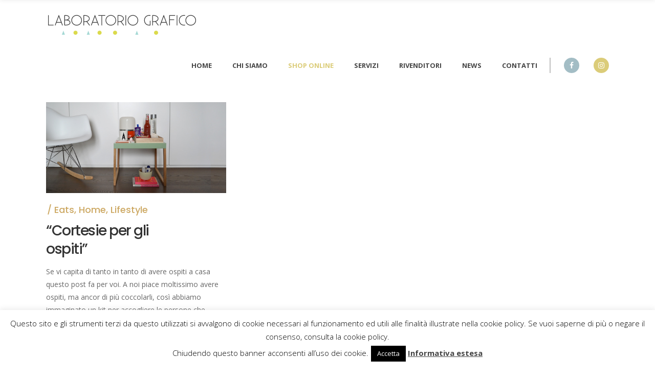

--- FILE ---
content_type: text/html; charset=utf-8
request_url: https://www.google.com/recaptcha/api2/anchor?ar=1&k=6LecPggpAAAAACU_JaNG7xhwSKhxGw7ysj_4NRuN&co=aHR0cHM6Ly9sYWJvcmF0b3Jpby1ncmFmaWNvLml0OjQ0Mw..&hl=en&v=N67nZn4AqZkNcbeMu4prBgzg&size=invisible&anchor-ms=20000&execute-ms=30000&cb=mno2ngkczbzk
body_size: 49018
content:
<!DOCTYPE HTML><html dir="ltr" lang="en"><head><meta http-equiv="Content-Type" content="text/html; charset=UTF-8">
<meta http-equiv="X-UA-Compatible" content="IE=edge">
<title>reCAPTCHA</title>
<style type="text/css">
/* cyrillic-ext */
@font-face {
  font-family: 'Roboto';
  font-style: normal;
  font-weight: 400;
  font-stretch: 100%;
  src: url(//fonts.gstatic.com/s/roboto/v48/KFO7CnqEu92Fr1ME7kSn66aGLdTylUAMa3GUBHMdazTgWw.woff2) format('woff2');
  unicode-range: U+0460-052F, U+1C80-1C8A, U+20B4, U+2DE0-2DFF, U+A640-A69F, U+FE2E-FE2F;
}
/* cyrillic */
@font-face {
  font-family: 'Roboto';
  font-style: normal;
  font-weight: 400;
  font-stretch: 100%;
  src: url(//fonts.gstatic.com/s/roboto/v48/KFO7CnqEu92Fr1ME7kSn66aGLdTylUAMa3iUBHMdazTgWw.woff2) format('woff2');
  unicode-range: U+0301, U+0400-045F, U+0490-0491, U+04B0-04B1, U+2116;
}
/* greek-ext */
@font-face {
  font-family: 'Roboto';
  font-style: normal;
  font-weight: 400;
  font-stretch: 100%;
  src: url(//fonts.gstatic.com/s/roboto/v48/KFO7CnqEu92Fr1ME7kSn66aGLdTylUAMa3CUBHMdazTgWw.woff2) format('woff2');
  unicode-range: U+1F00-1FFF;
}
/* greek */
@font-face {
  font-family: 'Roboto';
  font-style: normal;
  font-weight: 400;
  font-stretch: 100%;
  src: url(//fonts.gstatic.com/s/roboto/v48/KFO7CnqEu92Fr1ME7kSn66aGLdTylUAMa3-UBHMdazTgWw.woff2) format('woff2');
  unicode-range: U+0370-0377, U+037A-037F, U+0384-038A, U+038C, U+038E-03A1, U+03A3-03FF;
}
/* math */
@font-face {
  font-family: 'Roboto';
  font-style: normal;
  font-weight: 400;
  font-stretch: 100%;
  src: url(//fonts.gstatic.com/s/roboto/v48/KFO7CnqEu92Fr1ME7kSn66aGLdTylUAMawCUBHMdazTgWw.woff2) format('woff2');
  unicode-range: U+0302-0303, U+0305, U+0307-0308, U+0310, U+0312, U+0315, U+031A, U+0326-0327, U+032C, U+032F-0330, U+0332-0333, U+0338, U+033A, U+0346, U+034D, U+0391-03A1, U+03A3-03A9, U+03B1-03C9, U+03D1, U+03D5-03D6, U+03F0-03F1, U+03F4-03F5, U+2016-2017, U+2034-2038, U+203C, U+2040, U+2043, U+2047, U+2050, U+2057, U+205F, U+2070-2071, U+2074-208E, U+2090-209C, U+20D0-20DC, U+20E1, U+20E5-20EF, U+2100-2112, U+2114-2115, U+2117-2121, U+2123-214F, U+2190, U+2192, U+2194-21AE, U+21B0-21E5, U+21F1-21F2, U+21F4-2211, U+2213-2214, U+2216-22FF, U+2308-230B, U+2310, U+2319, U+231C-2321, U+2336-237A, U+237C, U+2395, U+239B-23B7, U+23D0, U+23DC-23E1, U+2474-2475, U+25AF, U+25B3, U+25B7, U+25BD, U+25C1, U+25CA, U+25CC, U+25FB, U+266D-266F, U+27C0-27FF, U+2900-2AFF, U+2B0E-2B11, U+2B30-2B4C, U+2BFE, U+3030, U+FF5B, U+FF5D, U+1D400-1D7FF, U+1EE00-1EEFF;
}
/* symbols */
@font-face {
  font-family: 'Roboto';
  font-style: normal;
  font-weight: 400;
  font-stretch: 100%;
  src: url(//fonts.gstatic.com/s/roboto/v48/KFO7CnqEu92Fr1ME7kSn66aGLdTylUAMaxKUBHMdazTgWw.woff2) format('woff2');
  unicode-range: U+0001-000C, U+000E-001F, U+007F-009F, U+20DD-20E0, U+20E2-20E4, U+2150-218F, U+2190, U+2192, U+2194-2199, U+21AF, U+21E6-21F0, U+21F3, U+2218-2219, U+2299, U+22C4-22C6, U+2300-243F, U+2440-244A, U+2460-24FF, U+25A0-27BF, U+2800-28FF, U+2921-2922, U+2981, U+29BF, U+29EB, U+2B00-2BFF, U+4DC0-4DFF, U+FFF9-FFFB, U+10140-1018E, U+10190-1019C, U+101A0, U+101D0-101FD, U+102E0-102FB, U+10E60-10E7E, U+1D2C0-1D2D3, U+1D2E0-1D37F, U+1F000-1F0FF, U+1F100-1F1AD, U+1F1E6-1F1FF, U+1F30D-1F30F, U+1F315, U+1F31C, U+1F31E, U+1F320-1F32C, U+1F336, U+1F378, U+1F37D, U+1F382, U+1F393-1F39F, U+1F3A7-1F3A8, U+1F3AC-1F3AF, U+1F3C2, U+1F3C4-1F3C6, U+1F3CA-1F3CE, U+1F3D4-1F3E0, U+1F3ED, U+1F3F1-1F3F3, U+1F3F5-1F3F7, U+1F408, U+1F415, U+1F41F, U+1F426, U+1F43F, U+1F441-1F442, U+1F444, U+1F446-1F449, U+1F44C-1F44E, U+1F453, U+1F46A, U+1F47D, U+1F4A3, U+1F4B0, U+1F4B3, U+1F4B9, U+1F4BB, U+1F4BF, U+1F4C8-1F4CB, U+1F4D6, U+1F4DA, U+1F4DF, U+1F4E3-1F4E6, U+1F4EA-1F4ED, U+1F4F7, U+1F4F9-1F4FB, U+1F4FD-1F4FE, U+1F503, U+1F507-1F50B, U+1F50D, U+1F512-1F513, U+1F53E-1F54A, U+1F54F-1F5FA, U+1F610, U+1F650-1F67F, U+1F687, U+1F68D, U+1F691, U+1F694, U+1F698, U+1F6AD, U+1F6B2, U+1F6B9-1F6BA, U+1F6BC, U+1F6C6-1F6CF, U+1F6D3-1F6D7, U+1F6E0-1F6EA, U+1F6F0-1F6F3, U+1F6F7-1F6FC, U+1F700-1F7FF, U+1F800-1F80B, U+1F810-1F847, U+1F850-1F859, U+1F860-1F887, U+1F890-1F8AD, U+1F8B0-1F8BB, U+1F8C0-1F8C1, U+1F900-1F90B, U+1F93B, U+1F946, U+1F984, U+1F996, U+1F9E9, U+1FA00-1FA6F, U+1FA70-1FA7C, U+1FA80-1FA89, U+1FA8F-1FAC6, U+1FACE-1FADC, U+1FADF-1FAE9, U+1FAF0-1FAF8, U+1FB00-1FBFF;
}
/* vietnamese */
@font-face {
  font-family: 'Roboto';
  font-style: normal;
  font-weight: 400;
  font-stretch: 100%;
  src: url(//fonts.gstatic.com/s/roboto/v48/KFO7CnqEu92Fr1ME7kSn66aGLdTylUAMa3OUBHMdazTgWw.woff2) format('woff2');
  unicode-range: U+0102-0103, U+0110-0111, U+0128-0129, U+0168-0169, U+01A0-01A1, U+01AF-01B0, U+0300-0301, U+0303-0304, U+0308-0309, U+0323, U+0329, U+1EA0-1EF9, U+20AB;
}
/* latin-ext */
@font-face {
  font-family: 'Roboto';
  font-style: normal;
  font-weight: 400;
  font-stretch: 100%;
  src: url(//fonts.gstatic.com/s/roboto/v48/KFO7CnqEu92Fr1ME7kSn66aGLdTylUAMa3KUBHMdazTgWw.woff2) format('woff2');
  unicode-range: U+0100-02BA, U+02BD-02C5, U+02C7-02CC, U+02CE-02D7, U+02DD-02FF, U+0304, U+0308, U+0329, U+1D00-1DBF, U+1E00-1E9F, U+1EF2-1EFF, U+2020, U+20A0-20AB, U+20AD-20C0, U+2113, U+2C60-2C7F, U+A720-A7FF;
}
/* latin */
@font-face {
  font-family: 'Roboto';
  font-style: normal;
  font-weight: 400;
  font-stretch: 100%;
  src: url(//fonts.gstatic.com/s/roboto/v48/KFO7CnqEu92Fr1ME7kSn66aGLdTylUAMa3yUBHMdazQ.woff2) format('woff2');
  unicode-range: U+0000-00FF, U+0131, U+0152-0153, U+02BB-02BC, U+02C6, U+02DA, U+02DC, U+0304, U+0308, U+0329, U+2000-206F, U+20AC, U+2122, U+2191, U+2193, U+2212, U+2215, U+FEFF, U+FFFD;
}
/* cyrillic-ext */
@font-face {
  font-family: 'Roboto';
  font-style: normal;
  font-weight: 500;
  font-stretch: 100%;
  src: url(//fonts.gstatic.com/s/roboto/v48/KFO7CnqEu92Fr1ME7kSn66aGLdTylUAMa3GUBHMdazTgWw.woff2) format('woff2');
  unicode-range: U+0460-052F, U+1C80-1C8A, U+20B4, U+2DE0-2DFF, U+A640-A69F, U+FE2E-FE2F;
}
/* cyrillic */
@font-face {
  font-family: 'Roboto';
  font-style: normal;
  font-weight: 500;
  font-stretch: 100%;
  src: url(//fonts.gstatic.com/s/roboto/v48/KFO7CnqEu92Fr1ME7kSn66aGLdTylUAMa3iUBHMdazTgWw.woff2) format('woff2');
  unicode-range: U+0301, U+0400-045F, U+0490-0491, U+04B0-04B1, U+2116;
}
/* greek-ext */
@font-face {
  font-family: 'Roboto';
  font-style: normal;
  font-weight: 500;
  font-stretch: 100%;
  src: url(//fonts.gstatic.com/s/roboto/v48/KFO7CnqEu92Fr1ME7kSn66aGLdTylUAMa3CUBHMdazTgWw.woff2) format('woff2');
  unicode-range: U+1F00-1FFF;
}
/* greek */
@font-face {
  font-family: 'Roboto';
  font-style: normal;
  font-weight: 500;
  font-stretch: 100%;
  src: url(//fonts.gstatic.com/s/roboto/v48/KFO7CnqEu92Fr1ME7kSn66aGLdTylUAMa3-UBHMdazTgWw.woff2) format('woff2');
  unicode-range: U+0370-0377, U+037A-037F, U+0384-038A, U+038C, U+038E-03A1, U+03A3-03FF;
}
/* math */
@font-face {
  font-family: 'Roboto';
  font-style: normal;
  font-weight: 500;
  font-stretch: 100%;
  src: url(//fonts.gstatic.com/s/roboto/v48/KFO7CnqEu92Fr1ME7kSn66aGLdTylUAMawCUBHMdazTgWw.woff2) format('woff2');
  unicode-range: U+0302-0303, U+0305, U+0307-0308, U+0310, U+0312, U+0315, U+031A, U+0326-0327, U+032C, U+032F-0330, U+0332-0333, U+0338, U+033A, U+0346, U+034D, U+0391-03A1, U+03A3-03A9, U+03B1-03C9, U+03D1, U+03D5-03D6, U+03F0-03F1, U+03F4-03F5, U+2016-2017, U+2034-2038, U+203C, U+2040, U+2043, U+2047, U+2050, U+2057, U+205F, U+2070-2071, U+2074-208E, U+2090-209C, U+20D0-20DC, U+20E1, U+20E5-20EF, U+2100-2112, U+2114-2115, U+2117-2121, U+2123-214F, U+2190, U+2192, U+2194-21AE, U+21B0-21E5, U+21F1-21F2, U+21F4-2211, U+2213-2214, U+2216-22FF, U+2308-230B, U+2310, U+2319, U+231C-2321, U+2336-237A, U+237C, U+2395, U+239B-23B7, U+23D0, U+23DC-23E1, U+2474-2475, U+25AF, U+25B3, U+25B7, U+25BD, U+25C1, U+25CA, U+25CC, U+25FB, U+266D-266F, U+27C0-27FF, U+2900-2AFF, U+2B0E-2B11, U+2B30-2B4C, U+2BFE, U+3030, U+FF5B, U+FF5D, U+1D400-1D7FF, U+1EE00-1EEFF;
}
/* symbols */
@font-face {
  font-family: 'Roboto';
  font-style: normal;
  font-weight: 500;
  font-stretch: 100%;
  src: url(//fonts.gstatic.com/s/roboto/v48/KFO7CnqEu92Fr1ME7kSn66aGLdTylUAMaxKUBHMdazTgWw.woff2) format('woff2');
  unicode-range: U+0001-000C, U+000E-001F, U+007F-009F, U+20DD-20E0, U+20E2-20E4, U+2150-218F, U+2190, U+2192, U+2194-2199, U+21AF, U+21E6-21F0, U+21F3, U+2218-2219, U+2299, U+22C4-22C6, U+2300-243F, U+2440-244A, U+2460-24FF, U+25A0-27BF, U+2800-28FF, U+2921-2922, U+2981, U+29BF, U+29EB, U+2B00-2BFF, U+4DC0-4DFF, U+FFF9-FFFB, U+10140-1018E, U+10190-1019C, U+101A0, U+101D0-101FD, U+102E0-102FB, U+10E60-10E7E, U+1D2C0-1D2D3, U+1D2E0-1D37F, U+1F000-1F0FF, U+1F100-1F1AD, U+1F1E6-1F1FF, U+1F30D-1F30F, U+1F315, U+1F31C, U+1F31E, U+1F320-1F32C, U+1F336, U+1F378, U+1F37D, U+1F382, U+1F393-1F39F, U+1F3A7-1F3A8, U+1F3AC-1F3AF, U+1F3C2, U+1F3C4-1F3C6, U+1F3CA-1F3CE, U+1F3D4-1F3E0, U+1F3ED, U+1F3F1-1F3F3, U+1F3F5-1F3F7, U+1F408, U+1F415, U+1F41F, U+1F426, U+1F43F, U+1F441-1F442, U+1F444, U+1F446-1F449, U+1F44C-1F44E, U+1F453, U+1F46A, U+1F47D, U+1F4A3, U+1F4B0, U+1F4B3, U+1F4B9, U+1F4BB, U+1F4BF, U+1F4C8-1F4CB, U+1F4D6, U+1F4DA, U+1F4DF, U+1F4E3-1F4E6, U+1F4EA-1F4ED, U+1F4F7, U+1F4F9-1F4FB, U+1F4FD-1F4FE, U+1F503, U+1F507-1F50B, U+1F50D, U+1F512-1F513, U+1F53E-1F54A, U+1F54F-1F5FA, U+1F610, U+1F650-1F67F, U+1F687, U+1F68D, U+1F691, U+1F694, U+1F698, U+1F6AD, U+1F6B2, U+1F6B9-1F6BA, U+1F6BC, U+1F6C6-1F6CF, U+1F6D3-1F6D7, U+1F6E0-1F6EA, U+1F6F0-1F6F3, U+1F6F7-1F6FC, U+1F700-1F7FF, U+1F800-1F80B, U+1F810-1F847, U+1F850-1F859, U+1F860-1F887, U+1F890-1F8AD, U+1F8B0-1F8BB, U+1F8C0-1F8C1, U+1F900-1F90B, U+1F93B, U+1F946, U+1F984, U+1F996, U+1F9E9, U+1FA00-1FA6F, U+1FA70-1FA7C, U+1FA80-1FA89, U+1FA8F-1FAC6, U+1FACE-1FADC, U+1FADF-1FAE9, U+1FAF0-1FAF8, U+1FB00-1FBFF;
}
/* vietnamese */
@font-face {
  font-family: 'Roboto';
  font-style: normal;
  font-weight: 500;
  font-stretch: 100%;
  src: url(//fonts.gstatic.com/s/roboto/v48/KFO7CnqEu92Fr1ME7kSn66aGLdTylUAMa3OUBHMdazTgWw.woff2) format('woff2');
  unicode-range: U+0102-0103, U+0110-0111, U+0128-0129, U+0168-0169, U+01A0-01A1, U+01AF-01B0, U+0300-0301, U+0303-0304, U+0308-0309, U+0323, U+0329, U+1EA0-1EF9, U+20AB;
}
/* latin-ext */
@font-face {
  font-family: 'Roboto';
  font-style: normal;
  font-weight: 500;
  font-stretch: 100%;
  src: url(//fonts.gstatic.com/s/roboto/v48/KFO7CnqEu92Fr1ME7kSn66aGLdTylUAMa3KUBHMdazTgWw.woff2) format('woff2');
  unicode-range: U+0100-02BA, U+02BD-02C5, U+02C7-02CC, U+02CE-02D7, U+02DD-02FF, U+0304, U+0308, U+0329, U+1D00-1DBF, U+1E00-1E9F, U+1EF2-1EFF, U+2020, U+20A0-20AB, U+20AD-20C0, U+2113, U+2C60-2C7F, U+A720-A7FF;
}
/* latin */
@font-face {
  font-family: 'Roboto';
  font-style: normal;
  font-weight: 500;
  font-stretch: 100%;
  src: url(//fonts.gstatic.com/s/roboto/v48/KFO7CnqEu92Fr1ME7kSn66aGLdTylUAMa3yUBHMdazQ.woff2) format('woff2');
  unicode-range: U+0000-00FF, U+0131, U+0152-0153, U+02BB-02BC, U+02C6, U+02DA, U+02DC, U+0304, U+0308, U+0329, U+2000-206F, U+20AC, U+2122, U+2191, U+2193, U+2212, U+2215, U+FEFF, U+FFFD;
}
/* cyrillic-ext */
@font-face {
  font-family: 'Roboto';
  font-style: normal;
  font-weight: 900;
  font-stretch: 100%;
  src: url(//fonts.gstatic.com/s/roboto/v48/KFO7CnqEu92Fr1ME7kSn66aGLdTylUAMa3GUBHMdazTgWw.woff2) format('woff2');
  unicode-range: U+0460-052F, U+1C80-1C8A, U+20B4, U+2DE0-2DFF, U+A640-A69F, U+FE2E-FE2F;
}
/* cyrillic */
@font-face {
  font-family: 'Roboto';
  font-style: normal;
  font-weight: 900;
  font-stretch: 100%;
  src: url(//fonts.gstatic.com/s/roboto/v48/KFO7CnqEu92Fr1ME7kSn66aGLdTylUAMa3iUBHMdazTgWw.woff2) format('woff2');
  unicode-range: U+0301, U+0400-045F, U+0490-0491, U+04B0-04B1, U+2116;
}
/* greek-ext */
@font-face {
  font-family: 'Roboto';
  font-style: normal;
  font-weight: 900;
  font-stretch: 100%;
  src: url(//fonts.gstatic.com/s/roboto/v48/KFO7CnqEu92Fr1ME7kSn66aGLdTylUAMa3CUBHMdazTgWw.woff2) format('woff2');
  unicode-range: U+1F00-1FFF;
}
/* greek */
@font-face {
  font-family: 'Roboto';
  font-style: normal;
  font-weight: 900;
  font-stretch: 100%;
  src: url(//fonts.gstatic.com/s/roboto/v48/KFO7CnqEu92Fr1ME7kSn66aGLdTylUAMa3-UBHMdazTgWw.woff2) format('woff2');
  unicode-range: U+0370-0377, U+037A-037F, U+0384-038A, U+038C, U+038E-03A1, U+03A3-03FF;
}
/* math */
@font-face {
  font-family: 'Roboto';
  font-style: normal;
  font-weight: 900;
  font-stretch: 100%;
  src: url(//fonts.gstatic.com/s/roboto/v48/KFO7CnqEu92Fr1ME7kSn66aGLdTylUAMawCUBHMdazTgWw.woff2) format('woff2');
  unicode-range: U+0302-0303, U+0305, U+0307-0308, U+0310, U+0312, U+0315, U+031A, U+0326-0327, U+032C, U+032F-0330, U+0332-0333, U+0338, U+033A, U+0346, U+034D, U+0391-03A1, U+03A3-03A9, U+03B1-03C9, U+03D1, U+03D5-03D6, U+03F0-03F1, U+03F4-03F5, U+2016-2017, U+2034-2038, U+203C, U+2040, U+2043, U+2047, U+2050, U+2057, U+205F, U+2070-2071, U+2074-208E, U+2090-209C, U+20D0-20DC, U+20E1, U+20E5-20EF, U+2100-2112, U+2114-2115, U+2117-2121, U+2123-214F, U+2190, U+2192, U+2194-21AE, U+21B0-21E5, U+21F1-21F2, U+21F4-2211, U+2213-2214, U+2216-22FF, U+2308-230B, U+2310, U+2319, U+231C-2321, U+2336-237A, U+237C, U+2395, U+239B-23B7, U+23D0, U+23DC-23E1, U+2474-2475, U+25AF, U+25B3, U+25B7, U+25BD, U+25C1, U+25CA, U+25CC, U+25FB, U+266D-266F, U+27C0-27FF, U+2900-2AFF, U+2B0E-2B11, U+2B30-2B4C, U+2BFE, U+3030, U+FF5B, U+FF5D, U+1D400-1D7FF, U+1EE00-1EEFF;
}
/* symbols */
@font-face {
  font-family: 'Roboto';
  font-style: normal;
  font-weight: 900;
  font-stretch: 100%;
  src: url(//fonts.gstatic.com/s/roboto/v48/KFO7CnqEu92Fr1ME7kSn66aGLdTylUAMaxKUBHMdazTgWw.woff2) format('woff2');
  unicode-range: U+0001-000C, U+000E-001F, U+007F-009F, U+20DD-20E0, U+20E2-20E4, U+2150-218F, U+2190, U+2192, U+2194-2199, U+21AF, U+21E6-21F0, U+21F3, U+2218-2219, U+2299, U+22C4-22C6, U+2300-243F, U+2440-244A, U+2460-24FF, U+25A0-27BF, U+2800-28FF, U+2921-2922, U+2981, U+29BF, U+29EB, U+2B00-2BFF, U+4DC0-4DFF, U+FFF9-FFFB, U+10140-1018E, U+10190-1019C, U+101A0, U+101D0-101FD, U+102E0-102FB, U+10E60-10E7E, U+1D2C0-1D2D3, U+1D2E0-1D37F, U+1F000-1F0FF, U+1F100-1F1AD, U+1F1E6-1F1FF, U+1F30D-1F30F, U+1F315, U+1F31C, U+1F31E, U+1F320-1F32C, U+1F336, U+1F378, U+1F37D, U+1F382, U+1F393-1F39F, U+1F3A7-1F3A8, U+1F3AC-1F3AF, U+1F3C2, U+1F3C4-1F3C6, U+1F3CA-1F3CE, U+1F3D4-1F3E0, U+1F3ED, U+1F3F1-1F3F3, U+1F3F5-1F3F7, U+1F408, U+1F415, U+1F41F, U+1F426, U+1F43F, U+1F441-1F442, U+1F444, U+1F446-1F449, U+1F44C-1F44E, U+1F453, U+1F46A, U+1F47D, U+1F4A3, U+1F4B0, U+1F4B3, U+1F4B9, U+1F4BB, U+1F4BF, U+1F4C8-1F4CB, U+1F4D6, U+1F4DA, U+1F4DF, U+1F4E3-1F4E6, U+1F4EA-1F4ED, U+1F4F7, U+1F4F9-1F4FB, U+1F4FD-1F4FE, U+1F503, U+1F507-1F50B, U+1F50D, U+1F512-1F513, U+1F53E-1F54A, U+1F54F-1F5FA, U+1F610, U+1F650-1F67F, U+1F687, U+1F68D, U+1F691, U+1F694, U+1F698, U+1F6AD, U+1F6B2, U+1F6B9-1F6BA, U+1F6BC, U+1F6C6-1F6CF, U+1F6D3-1F6D7, U+1F6E0-1F6EA, U+1F6F0-1F6F3, U+1F6F7-1F6FC, U+1F700-1F7FF, U+1F800-1F80B, U+1F810-1F847, U+1F850-1F859, U+1F860-1F887, U+1F890-1F8AD, U+1F8B0-1F8BB, U+1F8C0-1F8C1, U+1F900-1F90B, U+1F93B, U+1F946, U+1F984, U+1F996, U+1F9E9, U+1FA00-1FA6F, U+1FA70-1FA7C, U+1FA80-1FA89, U+1FA8F-1FAC6, U+1FACE-1FADC, U+1FADF-1FAE9, U+1FAF0-1FAF8, U+1FB00-1FBFF;
}
/* vietnamese */
@font-face {
  font-family: 'Roboto';
  font-style: normal;
  font-weight: 900;
  font-stretch: 100%;
  src: url(//fonts.gstatic.com/s/roboto/v48/KFO7CnqEu92Fr1ME7kSn66aGLdTylUAMa3OUBHMdazTgWw.woff2) format('woff2');
  unicode-range: U+0102-0103, U+0110-0111, U+0128-0129, U+0168-0169, U+01A0-01A1, U+01AF-01B0, U+0300-0301, U+0303-0304, U+0308-0309, U+0323, U+0329, U+1EA0-1EF9, U+20AB;
}
/* latin-ext */
@font-face {
  font-family: 'Roboto';
  font-style: normal;
  font-weight: 900;
  font-stretch: 100%;
  src: url(//fonts.gstatic.com/s/roboto/v48/KFO7CnqEu92Fr1ME7kSn66aGLdTylUAMa3KUBHMdazTgWw.woff2) format('woff2');
  unicode-range: U+0100-02BA, U+02BD-02C5, U+02C7-02CC, U+02CE-02D7, U+02DD-02FF, U+0304, U+0308, U+0329, U+1D00-1DBF, U+1E00-1E9F, U+1EF2-1EFF, U+2020, U+20A0-20AB, U+20AD-20C0, U+2113, U+2C60-2C7F, U+A720-A7FF;
}
/* latin */
@font-face {
  font-family: 'Roboto';
  font-style: normal;
  font-weight: 900;
  font-stretch: 100%;
  src: url(//fonts.gstatic.com/s/roboto/v48/KFO7CnqEu92Fr1ME7kSn66aGLdTylUAMa3yUBHMdazQ.woff2) format('woff2');
  unicode-range: U+0000-00FF, U+0131, U+0152-0153, U+02BB-02BC, U+02C6, U+02DA, U+02DC, U+0304, U+0308, U+0329, U+2000-206F, U+20AC, U+2122, U+2191, U+2193, U+2212, U+2215, U+FEFF, U+FFFD;
}

</style>
<link rel="stylesheet" type="text/css" href="https://www.gstatic.com/recaptcha/releases/N67nZn4AqZkNcbeMu4prBgzg/styles__ltr.css">
<script nonce="ofQ3-iTophSODxcJaUGhTQ" type="text/javascript">window['__recaptcha_api'] = 'https://www.google.com/recaptcha/api2/';</script>
<script type="text/javascript" src="https://www.gstatic.com/recaptcha/releases/N67nZn4AqZkNcbeMu4prBgzg/recaptcha__en.js" nonce="ofQ3-iTophSODxcJaUGhTQ">
      
    </script></head>
<body><div id="rc-anchor-alert" class="rc-anchor-alert"></div>
<input type="hidden" id="recaptcha-token" value="[base64]">
<script type="text/javascript" nonce="ofQ3-iTophSODxcJaUGhTQ">
      recaptcha.anchor.Main.init("[\x22ainput\x22,[\x22bgdata\x22,\x22\x22,\[base64]/[base64]/[base64]/[base64]/[base64]/UltsKytdPUU6KEU8MjA0OD9SW2wrK109RT4+NnwxOTI6KChFJjY0NTEyKT09NTUyOTYmJk0rMTxjLmxlbmd0aCYmKGMuY2hhckNvZGVBdChNKzEpJjY0NTEyKT09NTYzMjA/[base64]/[base64]/[base64]/[base64]/[base64]/[base64]/[base64]\x22,\[base64]\\u003d\\u003d\x22,\[base64]/CvcKGa1wow6fCoMK4wrZ2NcO3wqJyYjTCrGMGw4nCkMO8w4TDvFkmYw/CgFdRwqkDOMO4woHCgxjDusOMw6EnwpAMw69Vw7gewrvDt8O9w6XCrsOnF8K+w4d8w4nCpi4xccOjDsK2w4bDtMKtwr3DnMKVaMKlw7DCvydBwr1/wptcUg/DvVbDmgVsRTMWw5tQA8OnPcKIw51WAsKwIcOLajoDw67CocK8w6PDkEPDqivDin5Tw4ROwpZqworCkSRGwp3Chh8SF8KFwrNbwr/CtcKTw7EIwpIsG8K8QETDvH5JMcKnBiMqwrnCscO/[base64]/[base64]/w4TDlj7CocOvcUJmwrYvTX3DrcOLwo/CusOdwqvCn8KJwoDDnRg5wpTCtlnDp8KAwpgebCHDucOkwrHCjcKfwrJ9wpnDpSogenfDhQnDvEosKEjDmxI3wrvCk10hNcOdLURQdsKbwo/Do8O7w6/ChlIpacKhI8KOEcOiw4AhcsKWK8KCwqTDqFrCssOIwqRwwqHChwcCMHjCgcO5wpZ5BVQZw7ZUw58GdMKww7TCkX4iw7o7azPCrsK/w7F5w6vDqsKvdcKJfQRvAgBWccO6wo/[base64]/wpbDk8OJJRLCncKkIsOKw5Jxw4TCj8K2wqUkKsKuQMO6wp4SwpvDv8KtdH7CocOiw4bDuCgYwqcFHMKtwrZkAH7DnMKYRV1Dw4XDgnpOwojCpQvDjEzClUPCmngswpLDmMKDwonCr8OGwo4GeMODaMO7TsKZOG/CoMKVOAxfwqbDo2JbwoAVCTciFWgyw5DCo8OowprDlsKZwoBaw78VSwIdwq1OTjnClMOqw5PDhcK9w5nDvCvDoWkQw7PChcOBL8OGbybDr3TDrGvCncKVbiwtdkfCrlXDisKrwrJWZA1ew4PDrj4xRV/Cgl/[base64]/w5TDrcO3FSHCnMOFw4sQOcKuCcKTwrbClsOYHMOGEH9hwpUwOcOSfsKzw6fDgS9Lwr1HPBNswqPDgsK5IsOAwp0Fw7rCuMOYwqnCvg16HMKFRMO/AB/[base64]/[base64]/DkMO6f8KtLsKUB1/DgMKNwowPZ8KGAltpE8KQc8KkQirClHHDpsOlworDnMOVfcOywp3CosKOw6rCg1Uaw70Aw5tOPnVrcwRfwqPDq1XCtkfCrAbDjDDDh2fDnzfDlcOVw50nCXLCgHY4IMKlwrwnwp/CqsK6wp47w40tC8O6OMK0woJPIsKkwprDo8OqwrFlwoMpw4Q0woISOMK1wpQXTW7ChgQow5LCrl/Ct8KuwohpHR/[base64]/w5kJwqYgaTkJLMKBw6w7LsObw6zDo8KPw6I5DB3CgcOnNsOqwrzDiG/DoyQow4Fnw6Zmw6pidMOQb8Ohw6wiQDzDsmfCrynCkMK7amRrWRNAw4bDs2U+ccKywp1UwpgGwpHDkh/DiMOyNcKmdsKKI8OVwowiwp8Pf2UBEWVGwoBSw5ggw759RATDicKOX8O0w5RQwq3CsMKiwqnClmJKw6bCocKbPsKCwqPCiMKdKVXCuXDDt8O5wr/DnsOQRcOdAjrCl8KbwpvCmCzCvsO2LzrCvcKRfmEdw6kUw4/Ds3HDq0rDnsKtw7I4JUbDvnPDoMKmWMOyfsOHbcOlTgDDh1Bswr0bQ8O5H0x7QlJPwrPCnMKFTmTDgMOuw73DlcOKR1ICWy3DucONSMOCaCYFAWNLwpjCnzkuw6rDocO4WCMew7XCncKowoxtwowHw6zCoGZlw6lHNA1Kw4vCpMK/w5bCilvDn0wdYMK2e8O6wrDDtsK2w6cyI3xZSg0VD8Otf8KQLcO8BFzCrcKiW8OlIMKkwrDCgBTDnChseX08wo3DuMOVGCbCtcKOFmLCn8K7dSfDlVbDnn/DlVrCvMK8w7EZw5TClB5FVH3DgcOkV8Kjwr9iX23CqcK8MBccwqkkCiQaMhpvw7HDuMK/wpBxw5/DhsObRMOLX8KTKBHDucKJDsO7AcO5w6h2UB/[base64]/CscKPMcKeEMKPYylRwrh9AQPDucK5W2Rhw7bDpcKLUcOVBDbCrlLCiT8WQ8KGdsO9acOCDsOSQsOjFMKGw5XCoDfDhlDCgcKMSQDCjWHCo8Okc8O1w4DCjMO2w5A9w7TCq3ggJ1zCjMK1w4nDmTLDssKywqgRMcO5VMOuTcKOw4Jqw4fDrWjDtl/CjULDghjDoCTDtsOiwolCw7rCncKcwrllwrVFwot1wpotw5/Do8KJfj7CvzDCgQ7CqsOJQsONaMK3J8OMYcO2EMKkB1tOQh/Dh8K6FcOww7AWPBtzMMO/w7kYOsOGO8OGMsOlwrLDicOowrcieMOsMyXCtATDlGTCgEXCqGVtwo4GR1kMeMO/[base64]/CiQbCsMOWZMKSGivCnRLCr1fDucOMLkN8wpbDtsKqw6NCUAYewozDrH/DvsKsUwHCl8O5w4XCk8KcwpDCoMKrwrIWwqfDvFbCmD7CuFnDsMKlLQ7Dp8KLP8ObbcOQFW9rw7zCiWHDlBwWw4XCjMOiwp1KMsKkfw9yBcK6w7YzwrjCvcO2HMKTIjV1wrzDrFXDs1poDznDnMOAwotiw5hwwr7Cg2/ClcOLSsOkwpsNFMOXA8KOw77Dl2MbF8OHQWDCpBDDtiEbH8Oqw6DDnjw3UMKaw7x+BsKBai7CksK4L8KRUMOsPzbCgMOaSMORIXhTOkjDvcOPBMKIw45fNURQw7YCXsKcw4HDpcOeNcKNwopwaUrDqlfCmlIMCcKnL8OIw5TDrSLDi8KEOsO2PVTCm8O2LFgRTgTCoS/CvMOiw4nDiDDDv2BZw5FSWRU6EHxob8KpwoXDuxDDiB3DucOEw48UwrttwpwidsKiK8OKw5R8DxVIekzDnHQERMOqw5UAwqnDtsK+CcKjwoXCp8KSwr7CsMO3fcK0woRyCMKbwpDCpMOpwpvDhcOnw7MYP8KDcsOpw7fDtsKQw7Fjw5bDhsORZjN/[base64]/[base64]/YMK6wrnDlcO7w6Bew4gsw7DCrGjDnBZdBcO8wofCvMKsFCgicMK4w50OwrPDsnTDvMKFFR1Pw58Gwrw/VcOEF18ibcKge8OZw5HCoyNrwqgCwovDu0EJwqotw4HDq8KvX8KhwrfDridAw5JTOxp5w6/Co8Kbw6XDmsK7c0rDp2/[base64]/Ck0DDjilAwqJAwr7DjcOawqo4FizDmMOcwoHDlzhVw57CuMKZIcK8woXDlwLCkMK7wpvCi8Ogw7/Di8Oew6TClAvDtMOcwrx1OTpnwoDClcOyw53DrA0JGzLClHtCc8KkIMO7w7bDt8KuwqhmwpxNFcO6diPCjhXCsF/[base64]/[base64]/DhDfCukzDq35nPsO2wrIgBQ0kH8K0wpE4w6bCjsOuwoFTwoHDjSQbw77CoRTDocKfwp1+WGzCugbDtH7CoTTDpcKmwp1IwqPCv3xkBsKDbR3DvihyADfCsCzDusK1w5HCmMOJwpLDjBDCnkE4TMO5wqrCo8KtYcK8w5tvworDg8K9wq1Sw5M+wrVSMMO/[base64]/[base64]/[base64]/wpvChcOJwpHCq8O2w7hjWMKkPgsQwojClcO2GxDCsV5YZcKDD1DDksK/[base64]/Dh8OjwqHDrlkSw6Ykw7HCqX3CmG3DlgXCo0DCkMK1w4fDvsOTWWVxwrIiw77Dr2fCpMKdwpTDrTNhOmnDgsOhHHIGAsK/ZQMgw5zDqT3CtsKfFSjCksO+KsKKw6HDi8OdwpTDmMOlwpHDl3pawpR8OMKSw6NGwrxdwpzDoQHDhsOeLXzCisOuLy3DvMOKc2RPAMOKUsKIwo7CusOLwq/Dm0A3IF7DssKAwoBlwpTDqHXCusK+w57DpsOzwrItw6vDocKXXijDlwhuCj/[base64]/CgsOgMMOewofDvyzDssOFJsOaJ0BFS8OFecOheSUQG8ORIMK+w4TCmsOGwqHCuA0Xw4ZHwrzDqcOLBMOMXcOAO8KdRcOCecOowq/DvT7DlGXDk3FjecKHw4LCgsOdwpTDjsKWR8OpwpXDkXY9DhTCljTDhh16WcKNw5/DlQvDqnhuEcOrwr1BwqNDdBzChF4fdsKYwrLCpcOhw7BEacKGMcKmw7Ykwroiwq3DhMKbwpIfSm/Ck8O7wrACwpZBPcO9dMKvw5fDniQNVsOqCsKEw4nDgMO/[base64]/wpxHwoXDsSh3PQx7w7AcwpTDjVwnw7lLw4vDlU/DvMOeG8KrwpjDmsKHb8O+w6QBWcO+wq8SwrFFw6bDlcODWW0qwrfDhsKBwoERw6fCsjTDmcKwOAnCmwFJwpHDl8KZw5RiwoBcfMKfPE5/MjUTAcKER8Krwpl9CQbCqcKPJ2rCsMK1w5XDl8O+w41fbMKEN8KwFcO5MBchw7sIARLCv8Ktw4RJw7ktfANjwp7CpEjDhMO/[base64]/UQxlXDrCtcOAw4MMwpTCsgfDu8Kkd8Kqw5MyFMK2w6/[base64]/w5/[base64]/ChCnDqTtWYGnCqMORSmnDnQZccFnDikslwoUJJMK7FGzDuDZowp0GwrPDqjXDncOJw45Uw4wyw4BacRjDocOowrgdBXd+wp7CsxjCn8O8asONX8OkwrLCkRF6OQJkdCzClnPDtB3DghTDl2k1ZSw/V8KJGDbCvWDCjl3DrcKUw4DDicKlK8KlwqcZPcOda8OcwpPCn3/CpBJPGcKrwrUAGmRPWj0XP8OFYlzDqMOSw5Iqw5tWwolPDQfDvg/Dk8OMw6nCsWQww47CsV1mw5rCixvDiQYzMT/Ds8Kzw6LCqsOnwrtww6vDp0nCisOqwq/DqkrCqiDCgsK7fShrF8OuwpsFwqbDh1h1w5Nawpd/[base64]/ChcO/[base64]/RSMew45IwoF1RipRTTbCsG/CqcKrwrt+HhMTwp3CpsOgw6s3w7bCu8OJwpIWZsOZR3TDpCEtdzHDrV7DvMKwwqMqwrR8KCd3wr/ClAZ5d0tdb8OXwp3CkkzDrMOvW8KdTwIuckTCjRvCjMOOw7PDmgDCg8KdScKmwr0AwrjCqcOsw50FE8OAF8Ogw4zClBRsAT/DuTjCvFfDr8KXUMOdBAUAwo9cDlHCg8KBHMKCw4MqwqFIw5ULwqfDmcKnw4rDviM7anLDgMOIw5/DgcOpwonDknNswqxfw7DDsVjCv8KCIMKzwpvCnMOcUsOgDmFsLMKqw4/DvjzCksOgRcKCw41/[base64]/DsEg+w79ywpojWsOkwr3Csislwo1KLxtEwqDCuXLDvcKsXMOew4LDsisUSi/DqTdRKGLDsUpaw5Z6d8KFwotWd8KSwr4Iwr8YPcK3AsKNw5nDp8KQwpohC1nDt2/CvkUjUVwYw4w2wo7CqMOfw5BoasKWw6fDqQTDhRHDpVvCkcKVw4Vhw5rDpsOybsObccK4w60+woYCbTXDi8O4wr3CrcKmFXvDr8KfwrfDsmoOw68cwqkGw7R5NFsTw63DvsKJZAJhw7BVcBZjJMKRTcOqwqkSRWbDo8O6SkPCvXsdKsO9JE/[base64]/[base64]/DoTTDm8ONw7vDn0DCgSJOwqQpw7lJwqRiw7PDqcK2wpHCiMOQwoM7HSQAcCPCnsOCwrpWTMK1TDhUw6Y+wqTDjMKxwoINw51RwrTCi8Omw7nCgcOSw6t/[base64]/CrsKRwprCq8KCw4TCqsOMw7QDw7jDuTfChcKIc8OJwplxw7R7w70BRMOlFlTDhQxcw7rCg8OeS3XChRBjwpQvEMKkw47DmH3DssKKVBXCucKYd0/CmcKzLwvChCXCuW4gZsKpw6Iiw7bDgS7CsMOrwq3DtMKdNMOBwp5AwrrDhMOpwrBZw77CmMKNaMONw4kMasOtcAZ8w7rCmcKnw7xzIWfDqGLCjzQ+UCFFw4LCtcKyw5zCq8KQcsKnw6PDuHY4DsKSwr9HwoLCoMK2e0zDpMKwwq3CtTsIwrTCtxRRw5wjK8O6wrt/HMO3E8KPCsO5f8KWw7vCkETCqMOpDDMLBkHCrcOgCMKqTWA/cEMVw5xWwoBXWMO7w4IUSR1dFcOyTcKLw7XDrDHDjcOLwrfDqFjDszPDhsOMCcOSw4YQasKMD8OpYS7CksKTwobDqTMGwpDCkcK6AjfDl8K3w5XChwXChMKCXUcKw45ZBsOfwqAQw7XDhmXCmDcAJMO4woA/YMKrX27DtztOw5bCpcKsGcKAw7DCkXbCucOZIhjCpyLDr8KkGcObdMODwq/DucKfGMOrwrbDmcKew43CmwLCtcOqEkdsTU7ClG1Cwr9uwp88w5XCpFlOcsKWbcOyUMKuw5AcHMK2wpDCkMOzEB/DosK3w4kpKsKcWnlCwol+OMOdVUsCVUItw6IZXzVuWMOWb8OJZsOxw4nDk8OVw70iw6IcdMOjwo9qTXAywpzDkns6JcOvZmhIwrnCvcKiwrphw5rCpsKMYMO3w6bDgk/DlsOvdcKQw5XDmm/DrRfCvMOLwqkuwqvDimDCosO/d8OvOkTDtsOZJcKQNcOnw5Mow4Rww5UsZXvDpWLCojDCmMOUCkJhCArDq20mwpR9eCLCkMOmPFk3asOuwrVHwqjCjH/[base64]/DvcOzOsOGwqTDjzQMwpDDm8K/dCt+wpwXV8Ktw4dIw7PDujjDm0/DhH7DrQ4mwo8efErCizXDj8Opw5gRJm/DpsKcSEUKwqPDlcOVw5bDtBESMcKYwoQMw7AzYsKSMcKLRsKsw4BJNcOGG8KNTcOiw57CmcKRRR5Sdzp1Lwtlwr9fwrDDmcK2ZsOZSC7Du8KZe3UfW8OZD8Odw57CssKBNh9lw6fCkQ7Dmk3ClMOgwoPDlBhFw6U4NDnCglDDusKPwqNcMS0iezzDhEXDvF/Ch8KCc8K+wpHClyQDwp/[base64]/DssOBDBQZIMOdbW7CoFXDg8OPwoxFwqE9wpE0w4zDmMOVw4DCmVrDoyPDicOIVsKUMDdwZnXDpC7ChMKOV0YNPyxlfH3Ct2wqSUsnwoTClcK5IcONHE9Mwr/DtCHDuCLCn8OIw5PClioKYMOQwo8qd8KNWRLChk/CtsKCwoJzwq3DjlzCvsKJYmgFw6HDrMO1e8ODOMOPwoPCkW/Cp2oNd2nCp8K4woDDv8O1QHzCicK4wrfCsXcDT1HDrsK8R8K2ADTCusO+HMKSB2XDucKeC8K3bFDDg8K5CcKAw7Rqw4sFwqHDrcK9RMKiw4ErwolxWnHDqcOCdsKww7PDq8Oyw5w6wpHCo8OKU389wpzDqsO7wod2w7fDtMKqw4Qfw5LCinrDvmBjNR1bw58zwpnCoF/CghHCn2ZtS0ElbMOeQMOewqrCiQHDpiLCmcOoU3QOV8KzfgE+wpkXeGd4wrBmwq/CgcKZw7rDiMOqXTNtwonCjcOtw4hGCsKkMAPCgcOmw50gwqYlRD3Dn8KlJyQKdx/DsgPCszgcw6AUwrw4MsO3woJeZMKWw48MT8KGwpcuOQhHDR8hwofDgVVMRF7ClyNWAMOWDgw/J1pwJRF+IMOEw5bCv8Kcw5pzw6RbVMK4I8OmwpxRwqLDpcOvMAdwFSTDhcKbwp9/Q8Omwp/CgGBQw4LDtj/[base64]/Dl8OUPcOOw74gw5BbT8Otw6ksKcOXwqQZGxXDucKZQcOow63DocOGworCpizDq8OVw7MoAsODdMOaexzCq2TChcK4EWnDlMOAF8KSAALDpsKOPF0bw4jDk8KNBsOaJgbCniTDlcK5wrLDkhoIdVUwwq80woArw5/[base64]/CmWBYw4Zxw57CozlswqPDkC7DiyI4RzHDtyDDkCB+w7AES8KIGcOQCETDpMOywr/Ck8K0wqfDl8OUOsK0fcOfwqJhwpXDtcKbwo8cw6LDv8KXESfDujwZwrTDu17CmWzCjMK1wp0ww7DCsnHDiSBGMcKyw7zCuMOWESLCiMKEw6Y2w4rDlR/Cl8OhL8KswozCmMO/[base64]/DpmfCqmxAw4LCpUfCk8KbwqYHwoTDvHbCm2BKwqY4w6DDkis2wpQ/wqPChFXCtBlsL2V6dCVuwpfCrMOULsKLYz4JRsOEwrnClsKMw4PCrMOawqoBID3DtxMsw7Ise8OnwrHDgHTDg8KVw7sgw6DCi8KMUkXCv8Otw4nDq3g6NFLCkcOtwpJdAX9sU8OPw4LCvMOmOlsPwp/Cn8OnwrvCtsKOwqIfOsOpQMOew6cLw5TDiDxwRwpVGsO/XGLDrMOOWmMvw7TCnsKMwo1JLSfDsXnCicKjf8OuegbCkUlfw4cpIUnDjcOXbsKQPUR3bsKTTzB1wpIaw6HCsMOjXBzDunxnw4/[base64]/TcKmQ8OYFSPCsQ3DnMKvw785W8OLwrQpQ8OPwoRcwohAfsKLJVXDuXPCnMKaLiAnw54OIw3Cql5ZwrjCgMKRZsK2GMKvK8Kmw6jDisOGw4B/woZBQTHCgxBodThUw59FCMKmwoUFw7DDvUAkesO2NxYcAsOPwoHCtXxwwqJbKUzDgy/CvyLClWjDoMK3WMK/[base64]/Cl8OkCCxJw6xaeijDp8KYw5ddw448XsKLw4olwonCmMOwwps9FUY8dzTDn8KtPU3CkcKgw5/Du8KEwpQ/CcOSVVxHdAfDr8OLwrd8N3zDo8K2wrBwOy5swr9tSQDCp1LDt3MxwpnDuEfCgsOPKMK4w4puw5AuSWMnW28kw6DDliUSwrjDpy7DjAlPY2jClcOsTx3CscOtf8Kgwq4dwo/Dgktdwr5Bwq1AwqPDtcKGS03CocKZw53DomzDkMO3w53Do8KRfsKqwqTDoWETbcKUw6B+HH0EwoTDhiPDtwIvMW3Ctz3CvU5fEMOEOx4jw4wKw7Zdwp/[base64]/DtlHDv8KfBRrDjFs4w6LCv8OQw7bCsk5nw4RPIxLCmnBbwo3CkcORNMKrPgkYWl/ClDbDqMO/wq3DnsK0wpjDnMOxw5BYw5XDpMOteSM0wpxRwpPCkl7Dr8Okw6JSSMOxw68cB8Kaw6VOwqolHVrDr8KiLMO2WcOxwpLDmcOzwqFaUn0iw6zDmyBhYWDCicOLFQ1jwrrDh8K+wosDbMO6ETlHAMK/LcO9wqDChcK+A8KEw57Ct8KxasK+CsOsQjVCw6EVbxABQMKID3V2bCjCq8K8w6YsUm4xF8Kvw5nCpwNdNgJ2AcKyw5PCpcOqwq7CnsKALcO7w5XCg8KZC37CjsOewrnCucKswrANZcOow57DnV/CpWbCssOiw5fDpy/DgXQ6KkY0w4tHKcOkH8Obw4tpw7dowq/CkMKBwr80w7fDsGo9w5gtGMKgAT3DoyR6w5oBwplTGUTDlgI+w7QIQ8OPwpQPH8OcwqMUw4ZUd8KgRH4FAsKRMcKOQWshw4V+YXbDvcOQFMK/w7rCpQXDvGbDkMOLw5fDhVpXacO8w6/[base64]/[base64]/[base64]/Ch03DrS8ewrvDgX8xW3LDsycewrDCvznDhkMhXFfClSVBL8Onw641AwnDvsK6csKhw4DCi8O6wpnCiMOpwphBwq97wp/CmiUIPRg3HMKIw4pWw5Edw7Qdwr7Dq8KFEsKqH8OmaHBUDlouwr55EcKND8KbS8OJw5V2w4UuwqPDryFRY8Kjw4rDhsONw51Zwp/CgQnDk8OVcMOgMnZoL2XCusORwobDqMKqwrjCvBvDlm4Mwow5WsKnwpfDmB/CgMKqRcKXdT3Di8ONXEVOwrDDq8K3ZE3CnjQDwq7DlgofI25aCkNjwp94filAw5bCnggTRGLDg0/CjcO/wqAzw5XDj8OxH8ODwpgSwobCqBVxwqjDi0bClTx8w4Zjw4FcacK/[base64]/[base64]/[base64]/[base64]/Diig/HQ/CnBTCmkMAIiBdwqsxeMKcFF1EwoTDu0jDog7DmMKhDsOqw6E4ZcO1wqXChkrDnSgow5LCr8KfQlMEw4/CqnswJMKPU1bCnMKkOcOsw5gcw5YWw5k8woTDqxfDh8KVw4kkw7bCocOsw5JYVTjCnSrCgcO0w4RXw5XDu3rClcO3wqXClwFjZsK8wolzw7Izw7xIZUTDt1N6fX/[base64]/DhG5Sw7LDp8KOwpjDu8K9RRgjHQ9yOl89Qm3DisOSCBsBwrPDvwXCqsOkFVxcw6cLwol7wpnCtcOKw7dRb1Z+F8OGaQcdw78nXcK+DhnCksOpw7tGwprDgcO3TcKUwqjCtB3CqGJVw5HDl8Odw5/[base64]/Di8KGw7vCuWphSwXCsMKXecKDX8O/wojCuykPwqZDSnLCnm1hwrHDmygAw6bCjn/[base64]/DmsKiw7HCiMOKw5sLwr/DpnRawqzCm8KfDcKbwohJwpbDsS3DvcOROyVpRcKywpoMaFscw4wZBkwYM8OYLMODw6TDt8OwIQMkIBczO8KQw4Rbwp9kMWnCjg4wwpvDhm0Ow68ew67Cg2FEeH/CpMOdw4JBOcOAwpbDi1XCkMOzwq/DrsOTR8O6w7PChlorwrBqesK2w7jDo8OrB1ksw4TDm3XCt8KoHB/[base64]/DusKmax5eTH1Nwp8qHVvCucOufsK8Gkdgwp1lw7tGIsKMD8O3w5XDiMOGw4/Djzo4VcKaRGHDhVV+KSc/wpNcEGYoQ8KyMjpeZWcTdicCFTQxNsKoBA93w7DDqxDCscOhw5QJw5bDuQDDiDgsSMOUwoTDhHEbE8OjbU/[base64]/DtcOSQWHCimhqwrQTw7AzwoLCv1EMXlHDtcOWwpElw6XCosKNwoI/EEl9w57CpMO2wpHDkMOHwr03TsOUw4/Dn8OwEMOwD8OgVj57c8KZwpPDlSddwqDDnlVuw6h+w6/CtmV3bsKEHcKbb8OTIMOzw6saFcO+NSjDlsOAH8Ogw6ctXh7DnsKCw6rDsy/DpHUPVmZyAi8YwpDDp1vDrBfDqcONJGTDsR/DumbChE3Dl8K2wrFJw68Ub2AswrbCgF0ew5vDq8OVwqzDmVkMw6bDkmoWcHN9w4VOZsKGwrLDv2vDu1bDusOHw6lEwqJyW8Kjw43Dpjsow4xWPh86wpJbASB4S2VqwqY1YcK0PcOaHG0EA8KPMyDCmkHCohXDicKZwo/Cp8O+wrpMwppvR8OUUcO8LS0KwpR0wot7KDbDjsK8M0RbwrPDlEHCnA7CiAfCljPDoMObw6NUwrAXw5J/cwXCiGfDmhHDnMOEcTk3JcO3eUUGTGfDmVwwHwjCtn5NKcKrwoNXKmYOCBrDucKETVRCw73DozLDtMOrw4I5UjTDl8KJNi7DoBJACcKSVE8kw4rDiWjDoMK0w5NVw6EgIMOeaGPClcKWw5h1R13CnsKqeC/[base64]/DsFnDkXkTwpV5wobCsTfDhsKkCGXCsw7DjMOjwr/Co8KgAWnCk8KCw6czw4HDvcKNw7nCtQlsCG4Kw7NkwrwzHVbCoiAhw5LCs8OJNTwmKcK5wq7Ds14Ww6UhRMO3w40MGHvCsXLCmcOvScKRCE0IDsOXwpklwp7DhDtpBE4YAD9Bw7fDjH0Dw7FiwqpUOkvDkMOUw5/CqQM6a8K8DcKHwoFpP2NmwoASB8KnesKuI1hfICvDksKPwr/CscK/ZsO6w7fCrnggw7vDicKRXMKywr1EwqvDpAY1wrPCssOVUMOdAMKywoPCqMKdNcOKwq1lw4jDicKNYxgQwrXDn0s9w4xEFzsewobDsHPDoWbDv8OfJljCgMOqK0NPU380wrQDKQVIWcO7AFlRDVlgKR5XAsOYMcKtN8KpGMKPwpRxMMOZJcOLU0/DnMOcAVDCkjHDmsO1TsOtSW11TMK8dVPCocOsX8OWw7RdccOlWWbCt3M2QMKFwr/DkF3Cn8KATC8ILwbChS93w58CW8Kew63DuHNUwr4Dwp/DszvCrFjCi2vDhMKiwol9F8KkMsK9w400wrrDnRLDtMK0w6PDrcO6JsOAXcOIEyAowqDCmjTCmg/[base64]/DtWk1w5lFWCMYw4bDih/[base64]/[base64]/CilBnSHbCvlZ+UMOiw6vCr8K0w5zCoQbDjEgCVUs7H3B8RV3Dq2bCrMKqwp3CpcK3DsOtwpbDrcKBXW3ClELDqXPDt8OKGsKcwq/[base64]/wrAVTsKBw6pCw7BCCTsJw4k0B3wGwqjDqw/DlcOnD8O6HMOzI1UqUyRvwpfDgMODwoQ/W8O2wqFiw4Ifw5/Dv8OqBhMyDHjClMKYw5fDkHjCt8OYTsKUVcOMWzTCvsKGYsOZGsKDVAXDjTc+d0PDscKaNsKjw4/DvcKfLMOEw6w2w6pYwpjDuwdiZR/CunbCsAEWFMOQUcOQWsOQD8OtNsOkwq9ww6PDtCjCj8OwHsOIwrvCk0LCgcO5wo5QVksSw61uwoXDnSnDtgvCnBozUcOBPcKGw4oaLMKFw7l/bXTDoEtCwrLDrSXDunV7bUnDuMKEG8OFEMKgwoYQwoMQbcKLHEphwq3Du8O+w7zCqsK4FWkZAMO/dsK3w6fDi8O9E8KuOMKVwp1GPsOdQcOSRMOkCMODX8O+wqjClB9mwpNUX8KWc04sP8KlwoLDtyDDsgM+w5PDi0jCjMKfw7/DgjDCrsOZwoPDscOrW8OcE3DDusOxKsKvJzRPVkNWaRnCvVNcw5zClWzDok/CuMOVFcOPV2EZDmTDi8ORw456K3vCj8OFwp3Cn8KHw4AKb8OpwrNXFcKDO8OfQcO/w43DtsK0Dn/CsSANPlcDwrsFQMOlYQtHR8OTwpTCtsOwwrJLO8OUwoTDmSs6wpDDlcO6w6rDr8Kywrd0w57DiVfDqDbCh8K/woDChcOLwozCh8OGwojCqMK/REEPA8KUw4VgwrVga1PCjnDCncKewo3DisOjBMKBw5nCqcOaGnQHZiMOTMKSY8OFw7zDg17ChjEnwpPDm8K/w7TCmDrDgQTCnQHDsyTDv1Uhw5hbwpYnw4oOw4HDsz1PwpVYw7/DvsOqJMK5wopQfMKIwrPDkm/[base64]/aX3DoidTwrTDhxZgwoDCijQpT8KZaMK/GXHCkcO1wqPDtQzDhn0PJ8ORw4XDgsK3DB7CssK8GcKBw6AqcXzDt1UgwpPDjW8twpE1w691w7zCvMK5w77Dqys1woDDrngWJ8Kbc0k5KMO5JRU4wokOw7RlHDXCiATCk8OAw5ptw4/[base64]/DpXnDr8K4PcKgw4zDuHfCgicYw7ULXsKVPwLDqcKywqfCssOSKMOZQkNow7Nkw594w51Kw4IxU8K8VAtmLm1eYsO7SATCqsKRwrcfwofDt1Nvw54Pw7oGwrNUC2prCxwVCcOmIVHCvirCuMOiU0Uswo/[base64]/[base64]/DtRPDu8Kww4g2wovDq8O8wrfCjTVfH8Kvwp/Co8K8TMOhKx7CgEvCtGjDmcKTVsOuw45AwqzDkgxJwod7wrnDtG0fwoDCsBjDsMKOw7rDjMKLKsO8Bl4pwqTDpxguTcOOw5MQw61Hw6xjbE4VTMOsw7MJPS56w5NAw5fCgFIJecKxRh0QZU/[base64]/[base64]/CtcKWU8OHwqlhwqhvbF1mH0Afw58awr7DsknCk8O5woDClsOmw5fDmsK3XW9wLQoEIU5TA0PDusOSw5opwpIIY8KpQMOZw4LClcKq\x22],null,[\x22conf\x22,null,\x226LecPggpAAAAACU_JaNG7xhwSKhxGw7ysj_4NRuN\x22,0,null,null,null,1,[21,125,63,73,95,87,41,43,42,83,102,105,109,121],[7059694,361],0,null,null,null,null,0,null,0,null,700,1,null,0,\[base64]/76lBhnEnQkZnOKMAhnM8xEZ\x22,0,0,null,null,1,null,0,0,null,null,null,0],\x22https://laboratorio-grafico.it:443\x22,null,[3,1,1],null,null,null,1,3600,[\x22https://www.google.com/intl/en/policies/privacy/\x22,\x22https://www.google.com/intl/en/policies/terms/\x22],\x22ycG2kOxGHziroe7uqirkyeYt0EWo3du7wUmpgAzymeg\\u003d\x22,1,0,null,1,1769786491610,0,0,[251],null,[242,212,190],\x22RC-QL1lJB27_V12yw\x22,null,null,null,null,null,\x220dAFcWeA77_mwKHq7cTg6PTHVsU5Mlz2YluWNa_-E91ueAd9yTMAbwbhac0MDzY1zbB86V3B2ZFm2tIE7-M0Uaxf32h-7heJAGrw\x22,1769869291486]");
    </script></body></html>

--- FILE ---
content_type: text/css
request_url: https://laboratorio-grafico.it/wp-content/themes/averly/assets/css/blog.min.css?ver=6.8.3
body_size: 3175
content:
@charset "UTF-8";.eltd-blog-holder article .eltd-post-info.eltd-bottom-section .eltd-left-section,.eltd-blog-holder article .eltd-post-info.eltd-bottom-section .eltd-right-section,.eltd-blog-holder.eltd-blog-single .eltd-blog-single-navigation .eltd-blog-navigation-info,.eltd-blog-holder.eltd-blog-single .eltd-single-tags-holder .eltd-tags a,.eltd-blog-holder.eltd-blog-single article .eltd-blog-tags-info-holder .eltd-post-info,.eltd-blog-holder.eltd-blog-single article .eltd-blog-tags-info-holder .eltd-single-tags-holder,.eltd-blog-holder.eltd-blog-type-masonry .eltd-post-info.eltd-bottom-section,.eltd-blog-holder.eltd-blog-type-masonry-gallery article .eltd-post-info,.eltd-blog-holder.eltd-blog-type-masonry-gallery article.format-link .eltd-quote-author,.eltd-blog-holder.eltd-blog-type-masonry-gallery article.format-quote .eltd-quote-author{font-size:11px;font-weight:700;color:#909090;font-family:"Open Sans",sans-serif;text-transform:uppercase}.eltd-blog-holder.eltd-blog-single .eltd-author-description .eltd-author-description-text-holder .eltd-author-name{font-family:"Open Sans",sans-serif;font-size:13px;font-weight:700;color:#333;letter-spacing:1px;text-transform:uppercase}.eltd-blog-holder.eltd-blog-single .eltd-author-description .eltd-author-description-text-holder .eltd-author-name:hover{color:#cda964}.eltd-blog-holder article .eltd-post-info.eltd-bottom-section .eltd-left-section a:hover,.eltd-blog-holder article .eltd-post-info.eltd-bottom-section .eltd-right-section a:hover,.eltd-blog-holder.eltd-blog-single article .eltd-blog-tags-info-holder .eltd-post-info a:hover,.eltd-blog-holder.eltd-blog-single article .eltd-blog-tags-info-holder .eltd-single-tags-holder a:hover,.eltd-blog-holder.eltd-blog-type-masonry .eltd-post-info.eltd-bottom-section a:hover,.eltd-blog-holder.eltd-blog-type-masonry-gallery article .eltd-post-info a:hover,.eltd-blog-holder.eltd-blog-type-masonry-gallery article.format-link .eltd-quote-author a:hover,.eltd-blog-holder.eltd-blog-type-masonry-gallery article.format-quote .eltd-quote-author a:hover{color:#cda964}.eltd-blog-holder article .eltd-post-info.eltd-bottom-section .eltd-left-section>div,.eltd-blog-holder article .eltd-post-info.eltd-bottom-section .eltd-right-section>div,.eltd-blog-holder.eltd-blog-single article .eltd-blog-tags-info-holder .eltd-post-info>div,.eltd-blog-holder.eltd-blog-single article .eltd-blog-tags-info-holder .eltd-single-tags-holder>div,.eltd-blog-holder.eltd-blog-type-masonry .eltd-post-info.eltd-bottom-section>div,.eltd-blog-holder.eltd-blog-type-masonry-gallery article .eltd-post-info>div,.eltd-blog-holder.eltd-blog-type-masonry-gallery article.format-link .eltd-quote-author>div,.eltd-blog-holder.eltd-blog-type-masonry-gallery article.format-quote .eltd-quote-author>div{display:inline-block;padding:0 2px}.eltd-blog-holder article .eltd-post-info.eltd-bottom-section .eltd-left-section>div:first-child,.eltd-blog-holder article .eltd-post-info.eltd-bottom-section .eltd-right-section>div:first-child,.eltd-blog-holder.eltd-blog-single article .eltd-blog-tags-info-holder .eltd-post-info>div:first-child,.eltd-blog-holder.eltd-blog-single article .eltd-blog-tags-info-holder .eltd-single-tags-holder>div:first-child,.eltd-blog-holder.eltd-blog-type-masonry .eltd-post-info.eltd-bottom-section>div:first-child,.eltd-blog-holder.eltd-blog-type-masonry-gallery article .eltd-post-info>div:first-child,.eltd-blog-holder.eltd-blog-type-masonry-gallery article.format-link .eltd-quote-author>div:first-child,.eltd-blog-holder.eltd-blog-type-masonry-gallery article.format-quote .eltd-quote-author>div:first-child{padding:0 2px 0 0}.eltd-blog-holder article .eltd-post-info.eltd-bottom-section .eltd-left-section>div:not(:first-child):before,.eltd-blog-holder article .eltd-post-info.eltd-bottom-section .eltd-right-section>div:not(:first-child):before,.eltd-blog-holder.eltd-blog-single article .eltd-blog-tags-info-holder .eltd-post-info>div:not(:first-child):before,.eltd-blog-holder.eltd-blog-single article .eltd-blog-tags-info-holder .eltd-single-tags-holder>div:not(:first-child):before,.eltd-blog-holder.eltd-blog-type-masonry .eltd-post-info.eltd-bottom-section>div:not(:first-child):before,.eltd-blog-holder.eltd-blog-type-masonry-gallery article .eltd-post-info>div:not(:first-child):before,.eltd-blog-holder.eltd-blog-type-masonry-gallery article.format-link .eltd-quote-author>div:not(:first-child):before,.eltd-blog-holder.eltd-blog-type-masonry-gallery article.format-quote .eltd-quote-author>div:not(:first-child):before{content:'/';position:relative}.eltd-blog-holder article .eltd-post-info.eltd-bottom-section .eltd-left-section>div.eltd-post-info-comments-holder:before,.eltd-blog-holder article .eltd-post-info.eltd-bottom-section .eltd-right-section>div.eltd-post-info-comments-holder:before,.eltd-blog-holder.eltd-blog-single article .eltd-blog-tags-info-holder .eltd-post-info>div.eltd-post-info-comments-holder:before,.eltd-blog-holder.eltd-blog-single article .eltd-blog-tags-info-holder .eltd-single-tags-holder>div.eltd-post-info-comments-holder:before,.eltd-blog-holder.eltd-blog-type-masonry .eltd-post-info.eltd-bottom-section>div.eltd-post-info-comments-holder:before,.eltd-blog-holder.eltd-blog-type-masonry-gallery article .eltd-post-info>div.eltd-post-info-comments-holder:before,.eltd-blog-holder.eltd-blog-type-masonry-gallery article.format-link .eltd-quote-author>div.eltd-post-info-comments-holder:before,.eltd-blog-holder.eltd-blog-type-masonry-gallery article.format-quote .eltd-quote-author>div.eltd-post-info-comments-holder:before{display:none}.eltd-blog-holder article .eltd-post-info.eltd-bottom-section .eltd-left-section>div a,.eltd-blog-holder article .eltd-post-info.eltd-bottom-section .eltd-left-section>div span:not(.eltd-social-network-icon),.eltd-blog-holder article .eltd-post-info.eltd-bottom-section .eltd-right-section>div a,.eltd-blog-holder article .eltd-post-info.eltd-bottom-section .eltd-right-section>div span:not(.eltd-social-network-icon),.eltd-blog-holder.eltd-blog-single article .eltd-blog-tags-info-holder .eltd-post-info>div a,.eltd-blog-holder.eltd-blog-single article .eltd-blog-tags-info-holder .eltd-post-info>div span:not(.eltd-social-network-icon),.eltd-blog-holder.eltd-blog-single article .eltd-blog-tags-info-holder .eltd-single-tags-holder>div a,.eltd-blog-holder.eltd-blog-single article .eltd-blog-tags-info-holder .eltd-single-tags-holder>div span:not(.eltd-social-network-icon),.eltd-blog-holder.eltd-blog-type-masonry .eltd-post-info.eltd-bottom-section>div a,.eltd-blog-holder.eltd-blog-type-masonry .eltd-post-info.eltd-bottom-section>div span:not(.eltd-social-network-icon),.eltd-blog-holder.eltd-blog-type-masonry-gallery article .eltd-post-info>div a,.eltd-blog-holder.eltd-blog-type-masonry-gallery article .eltd-post-info>div span:not(.eltd-social-network-icon),.eltd-blog-holder.eltd-blog-type-masonry-gallery article.format-link .eltd-quote-author>div a,.eltd-blog-holder.eltd-blog-type-masonry-gallery article.format-link .eltd-quote-author>div span:not(.eltd-social-network-icon),.eltd-blog-holder.eltd-blog-type-masonry-gallery article.format-quote .eltd-quote-author>div a,.eltd-blog-holder.eltd-blog-type-masonry-gallery article.format-quote .eltd-quote-author>div span:not(.eltd-social-network-icon){font-family:inherit;font-weight:inherit;font-size:inherit;text-transform:inherit;color:inherit}.eltd-blog-holder article .eltd-post-info.eltd-top-section{font-family:Poppins,sans-serif;font-size:18px;line-height:1.3em;font-weight:500;color:#333;text-transform:capitalize}.eltd-blog-holder article .eltd-post-info.eltd-top-section a:hover{color:#cda964}.eltd-blog-holder article .eltd-post-info.eltd-top-section>div{display:inline-block;vertical-align:top;padding:0 2px}.eltd-blog-holder article .eltd-post-info.eltd-top-section>div:first-child{padding:0 2px 0 0}.eltd-blog-holder article .eltd-post-info.eltd-top-section>div:not(:first-child):before{content:'/';position:relative}.eltd-blog-holder article{margin-bottom:28px}.eltd-blog-holder article .eltd-single-links-pages{margin-bottom:28px}.eltd-blog-holder article .eltd-post-image-holder{position:relative;margin-bottom:43px}.eltd-blog-holder article .eltd-post-image-holder img{vertical-align:top}.eltd-blog-holder article .eltd-post-image-holder .eltd-blog-audio-holder{position:absolute;width:100%;bottom:0;left:0}.eltd-blog-holder article .eltd-post-excerpt{margin:0 0 20px}.eltd-blog-holder article .eltd-post-title{margin:12px 0 22px}.eltd-blog-holder article .eltd-post-info-author .eltd-post-author-image{display:none}.eltd-blog-holder article .eltd-post-info.eltd-top-section .eltd-post-info-category{color:#cda964}.eltd-blog-holder article .eltd-post-info.eltd-top-section .eltd-post-info-category a:hover{color:#676767}.eltd-blog-holder article .eltd-post-info.eltd-bottom-section{margin:28px 0 0;padding:20px 0;position:relative;display:table;table-layout:fixed;height:100%;width:100%;border-top:2px solid #ebebeb}.eltd-blog-holder article .eltd-post-info.eltd-bottom-section .eltd-left-section,.eltd-blog-holder article .eltd-post-info.eltd-bottom-section .eltd-right-section{position:relative;display:table-cell;height:100%;width:100%;vertical-align:middle;text-align:center}.eltd-blog-holder article .eltd-post-info.eltd-bottom-section .eltd-left-section>div:before,.eltd-blog-holder article .eltd-post-info.eltd-bottom-section .eltd-right-section>div:before{display:none}.eltd-blog-holder article .eltd-post-info.eltd-bottom-section .eltd-left-section{text-align:left}.eltd-blog-holder article .eltd-post-info.eltd-bottom-section .eltd-right-section{text-align:right}.eltd-blog-holder article .eltd-post-info.eltd-bottom-section .eltd-right-section .eltd-blog-share{margin-right:5px}.eltd-blog-holder article.format-link .eltd-post-content,.eltd-blog-holder article.format-quote .eltd-post-content{background-size:cover;background-repeat:no-repeat;background-position:center;position:relative}.eltd-blog-holder article.format-link .eltd-quote-post-title a:after,.eltd-blog-holder article.format-quote .eltd-quote-post-title a:after{content:'“';position:relative;right:5px}.eltd-blog-holder article.format-link .eltd-quote-post-title a:before,.eltd-blog-holder article.format-quote .eltd-quote-post-title a:before{content:'”';position:relative;left:5px}.eltd-blog-holder article.format-link .eltd-post-title,.eltd-blog-holder article.format-quote .eltd-post-title{margin:11px 0 13px}.eltd-blog-holder article.format-link .eltd-post-mark,.eltd-blog-holder article.format-quote .eltd-post-mark{position:absolute;width:38px;height:38px;line-height:38px;top:0;right:0;text-align:center;background-color:#cda964}.eltd-blog-holder article.format-link .eltd-post-mark .eltd-link-quote-mark,.eltd-blog-holder article.format-quote .eltd-post-mark .eltd-link-quote-mark{font-size:20px;color:#333;line-height:inherit}.eltd-blog-holder article.format-link .eltd-post-mark .eltd-link-quote-mark.eltd-link-mark,.eltd-blog-holder article.format-quote .eltd-post-mark .eltd-link-quote-mark.eltd-link-mark{font-size:15px}.eltd-blog-holder article.format-link .eltd-post-text,.eltd-blog-holder article.format-quote .eltd-post-text{background-color:rgba(67,67,67,.4)}.eltd-blog-holder article.format-link .eltd-post-info.eltd-top-section,.eltd-blog-holder article.format-quote .eltd-post-info.eltd-top-section{color:#cda964}.eltd-blog-holder article.format-link .eltd-post-info.eltd-top-section a:hover,.eltd-blog-holder article.format-quote .eltd-post-info.eltd-top-section a:hover{color:#fff}.eltd-blog-holder article.format-link .eltd-post-info.eltd-bottom-section,.eltd-blog-holder article.format-quote .eltd-post-info.eltd-bottom-section{padding:0;border-top:0;margin:30px 0 0}.eltd-blog-holder article.format-link .eltd-quote-author,.eltd-blog-holder article.format-quote .eltd-quote-author{font-weight:700;color:#cda964;font-size:13px;letter-spacing:1px;text-transform:uppercase}.eltd-blog-holder article.format-quote .eltd-post-text{padding:50px 23px 38px}.eltd-blog-holder article.format-link .eltd-post-text{padding:60px 23px 47px}.eltd-blog-holder article.format-audio .eltd-post-image img{display:block}.eltd-filter-blog-holder{text-align:center;margin-bottom:30px}.eltd-filter-blog-holder li{display:inline-block;padding:0 8px;cursor:pointer;font-size:15px}.eltd-filter-blog-holder li.eltd-active{color:#cda964}.eltd-single-links-pages .eltd-single-links-pages-inner>span,.eltd-single-links-pages a{display:inline-block;color:#333;border:2px solid #ebebeb;width:47px;height:45px;line-height:41px;font-weight:700;text-align:center;-webkit-box-sizing:border-box;-moz-box-sizing:border-box;box-sizing:border-box;-webkit-transition:all .3s ease;-moz-transition:all .3s ease;transition:all .3s ease}.eltd-single-links-pages .eltd-single-links-pages-inner>span:hover,.eltd-single-links-pages a:hover{background-color:#cda964;border:2px solid #cda964;color:#fff}.eltd-load-more-ajax-pagination{margin:20px 0 0;float:left;clear:both}.eltd-blog-holder.eltd-blog-type-standard article.format-video .eltd-post-image{margin-bottom:50px}.eltd-blog-holder.eltd-blog-type-standard article.format-link .eltd-post-title,.eltd-blog-holder.eltd-blog-type-standard article.format-quote .eltd-post-title{margin:11px 0 13px}.eltd-blog-holder.eltd-blog-type-standard article.format-link .eltd-post-title a,.eltd-blog-holder.eltd-blog-type-standard article.format-quote .eltd-post-title a{font-family:"Open Sans",sans-serif;font-size:28px;font-weight:500;color:#fff}.eltd-blog-holder.eltd-blog-type-standard article.format-link .eltd-post-title a:hover,.eltd-blog-holder.eltd-blog-type-standard article.format-quote .eltd-post-title a:hover{color:#cda964}.eltd-blog-holder.eltd-blog-type-standard article:not(.format-quote):not(.format-link) .eltd-post-image{position:relative}.eltd-blog-holder.eltd-blog-type-standard article:not(.format-quote):not(.format-link) .eltd-post-image a:after{content:'';position:absolute;top:0;left:0;height:100%;width:100%;background-color:rgba(0,0,0,.3);opacity:0;-webkit-transition:opacity .3s;-moz-transition:opacity .3s;transition:opacity .3s}.eltd-blog-holder.eltd-blog-type-standard article:not(.format-quote):not(.format-link) .eltd-post-image:hover a:after{opacity:1}.eltd-blog-holder.eltd-blog-type-masonry{opacity:0;-webkit-transition:opacity .15s ease-out;-moz-transition:opacity .15s ease-out;transition:opacity .15s ease-out}.eltd-blog-holder.eltd-blog-type-masonry.eltd-appeared{opacity:1}.eltd-blog-holder.eltd-blog-type-masonry article{width:32%;margin:0 0 66px}.eltd-blog-holder.eltd-blog-type-masonry article .eltd-post-image-holder{margin-bottom:21px}.eltd-blog-holder.eltd-blog-type-masonry article .eltd-post-title{margin:12px 0 13px}.eltd-blog-holder.eltd-blog-type-masonry article:not(.format-quote):not(.format-link) .eltd-post-title{width:70%}.eltd-blog-holder.eltd-blog-type-masonry article:not(.format-quote):not(.format-link) .eltd-post-info.eltd-bottom-section{border-top:0;border-bottom:2px solid #ebebeb;padding:0 0 34px;margin:0;position:relative}.eltd-blog-holder.eltd-blog-type-masonry article:not(.format-quote):not(.format-link) .eltd-post-info.eltd-bottom-section:after{position:absolute;bottom:-2px;left:50%;-webkit-transform:translateX(-50%);-moz-transform:translateX(-50%);transform:translateX(-50%);width:50px;height:3px;background-color:#cda964;-webkit-transition:width .4s cubic-bezier(.18, .89, .32, 1.18);-moz-transition:width .4s cubic-bezier(.18, .89, .32, 1.18);transition:width .4s cubic-bezier(.18, .89, .32, 1.18)}.eltd-blog-holder.eltd-blog-type-masonry article:not(.format-quote):not(.format-link):hover .eltd-post-info.eltd-bottom-section:after{width:100%;-webkit-transition:width .3s ease;-moz-transition:width .3s ease;transition:width .3s ease}.eltd-blog-holder.eltd-blog-type-masonry article.format-link .eltd-post-info.eltd-bottom-section,.eltd-blog-holder.eltd-blog-type-masonry article.format-quote .eltd-post-info.eltd-bottom-section{position:relative;display:table;table-layout:fixed;height:100%;width:100%}.eltd-blog-holder.eltd-blog-type-masonry article.format-link .eltd-post-info.eltd-bottom-section .eltd-left-section,.eltd-blog-holder.eltd-blog-type-masonry article.format-link .eltd-post-info.eltd-bottom-section .eltd-right-section,.eltd-blog-holder.eltd-blog-type-masonry article.format-quote .eltd-post-info.eltd-bottom-section .eltd-left-section,.eltd-blog-holder.eltd-blog-type-masonry article.format-quote .eltd-post-info.eltd-bottom-section .eltd-right-section{position:relative;display:table-cell;height:100%;width:100%;vertical-align:middle;text-align:center}.eltd-blog-holder.eltd-blog-type-masonry article.format-link .eltd-post-info.eltd-bottom-section .eltd-left-section:before,.eltd-blog-holder.eltd-blog-type-masonry article.format-link .eltd-post-info.eltd-bottom-section .eltd-right-section:before,.eltd-blog-holder.eltd-blog-type-masonry article.format-quote .eltd-post-info.eltd-bottom-section .eltd-left-section:before,.eltd-blog-holder.eltd-blog-type-masonry article.format-quote .eltd-post-info.eltd-bottom-section .eltd-right-section:before{display:none}.eltd-blog-holder.eltd-blog-type-masonry article.format-link .eltd-post-info.eltd-bottom-section .eltd-left-section,.eltd-blog-holder.eltd-blog-type-masonry article.format-quote .eltd-post-info.eltd-bottom-section .eltd-left-section{text-align:left}.eltd-blog-holder.eltd-blog-type-masonry article.format-link .eltd-post-info.eltd-bottom-section .eltd-right-section,.eltd-blog-holder.eltd-blog-type-masonry article.format-quote .eltd-post-info.eltd-bottom-section .eltd-right-section{text-align:right}.eltd-blog-holder.eltd-blog-type-masonry article.format-link .eltd-post-title,.eltd-blog-holder.eltd-blog-type-masonry article.format-quote .eltd-post-title{margin:11px 0 13px}.eltd-blog-holder.eltd-blog-type-masonry article.format-link .eltd-post-title a,.eltd-blog-holder.eltd-blog-type-masonry article.format-quote .eltd-post-title a{font-family:"Open Sans",sans-serif;font-size:28px;font-weight:500;color:#fff}.eltd-blog-holder.eltd-blog-type-masonry article.format-link .eltd-post-title a:hover,.eltd-blog-holder.eltd-blog-type-masonry article.format-quote .eltd-post-title a:hover{color:#cda964}.eltd-blog-holder.eltd-blog-type-masonry article:not(.format-quote):not(.format-link) .eltd-post-image{position:relative}.eltd-blog-holder.eltd-blog-type-masonry article:not(.format-quote):not(.format-link) .eltd-post-image a:after{content:'';position:absolute;top:0;left:0;height:100%;width:100%;background-color:rgba(0,0,0,.3);opacity:0;-webkit-transition:opacity .3s;-moz-transition:opacity .3s;transition:opacity .3s}.eltd-blog-holder.eltd-blog-type-masonry article:not(.format-quote):not(.format-link) .eltd-post-image:hover a:after{opacity:1}.eltd-blog-holder.eltd-blog-type-masonry .eltd-blog-masonry-grid-sizer{width:32%}.eltd-blog-holder.eltd-blog-type-masonry .eltd-blog-masonry-grid-gutter{width:2%}.eltd-blog-holder.eltd-blog-type-masonry~.eltd-pagination{margin:14px 0 0}.eltd-blog-holder.eltd-masonry-full-width{margin-right:2%;margin-left:2%}.eltd-blog-holder.eltd-masonry-full-width .eltd-blog-masonry-grid-sizer,.eltd-blog-holder.eltd-masonry-full-width article{width:18.4%}.eltd-blog-holder.eltd-masonry-full-width .eltd-blog-masonry-grid-gutter{width:2%}.eltd-blog-holder.eltd-masonry-full-width~.eltd-pagination{margin:14px 0 0}.eltd-blog-holder.eltd-blog-type-masonry-gallery{opacity:0;-webkit-transition:opacity .15s ease-out;-moz-transition:opacity .15s ease-out;transition:opacity .15s ease-out}.eltd-blog-holder.eltd-blog-type-masonry-gallery.eltd-appeared{opacity:1}.eltd-blog-holder.eltd-blog-type-masonry-gallery article{margin:0;overflow:hidden}.eltd-blog-holder.eltd-blog-type-masonry-gallery article .eltd-post-image-holder{background-size:cover;background-position:center;background-repeat:no-repeat;height:100%;margin:0}.eltd-blog-holder.eltd-blog-type-masonry-gallery article .eltd-post-image-holder a{display:block;height:100%;width:100%;-webkit-transition:background-color .15s ease;-moz-transition:background-color .15s ease;transition:background-color .15s ease}.eltd-blog-holder.eltd-blog-type-masonry-gallery article .eltd-post-title{font-weight:600;color:#d1d1d1;margin:6px 0 15px}.eltd-blog-holder.eltd-blog-type-masonry-gallery article .eltd-post-info{font-weight:800;color:#d1d1d1}.eltd-blog-holder.eltd-blog-type-masonry-gallery article .eltd-post-info .eltd-post-info-category,.eltd-blog-holder.eltd-blog-type-masonry-gallery article .eltd-post-info .eltd-post-info-date{color:#d1d1d1}.eltd-blog-holder.eltd-blog-type-masonry-gallery article:not(.format-quote):not(.format-link):hover .eltd-post-image-holder a{background-color:rgba(0,0,0,.8);-webkit-transition:background-color .4s ease;-moz-transition:background-color .4s ease;transition:background-color .4s ease}.eltd-blog-holder.eltd-blog-type-masonry-gallery article:not(.format-quote):not(.format-link) .eltd-post-excerpt{margin:0;opacity:0;font-size:15px;color:#fff;-webkit-transform:translateY(20px);-moz-transform:translateY(20px);transform:translateY(20px);-webkit-transition:all .3s ease;-moz-transition:all .3s ease;transition:all .3s ease}.eltd-blog-holder.eltd-blog-type-masonry-gallery article:not(.format-quote):not(.format-link) .eltd-post-text{position:absolute;width:100%;left:0;bottom:0;height:auto;padding:28px 30px;-webkit-box-sizing:border-box;-moz-box-sizing:border-box;box-sizing:border-box;-webkit-transition:-webkit-transform .3s ease;transition:transform .3s ease;background-color:transparent;visibility:hidden}.eltd-blog-holder.eltd-blog-type-masonry-gallery article:not(.format-quote):not(.format-link):hover .eltd-post-text{-webkit-transform:translateY(0)!important;-moz-transform:translateY(0)!important;transform:translateY(0)!important;-webkit-transition:-webkit-transform .5s cubic-bezier(.44, 1.22, 0, 1.23);transition:transform .5s cubic-bezier(.44, 1.22, 0, 1.23)}.eltd-blog-holder.eltd-blog-type-masonry-gallery article:not(.format-quote):not(.format-link):hover .eltd-post-excerpt{-webkit-transform:translateY(0);-moz-transform:translateY(0);transform:translateY(0);opacity:1;-webkit-transition:-webkit-transform .3s ease .1s,opacity .3s ease}.eltd-blog-holder.eltd-blog-type-masonry-gallery article.format-link .eltd-post-text-holder,.eltd-blog-holder.eltd-blog-type-masonry-gallery article.format-quote .eltd-post-text-holder{position:absolute;top:0;left:0;width:100%;height:100%}.eltd-blog-holder.eltd-blog-type-masonry-gallery article.format-link .eltd-post-text-holder-inner,.eltd-blog-holder.eltd-blog-type-masonry-gallery article.format-quote .eltd-post-text-holder-inner{position:relative;height:100%;background-color:rgba(0,0,0,.8)}.eltd-blog-holder.eltd-blog-type-masonry-gallery article.format-link .eltd-post-text-holder-inner .eltd-post-text,.eltd-blog-holder.eltd-blog-type-masonry-gallery article.format-quote .eltd-post-text-holder-inner .eltd-post-text{text-align:center;width:100%;position:absolute;top:50%;-webkit-transform:translateY(-50%);-moz-transform:translateY(-50%);transform:translateY(-50%);-webkit-box-sizing:border-box;-moz-box-sizing:border-box;box-sizing:border-box;padding:0 10px;background-color:transparent}.eltd-blog-holder.eltd-blog-type-masonry-gallery article.format-link .eltd-icon-post-mark.eltd-quote-icon-post-mark,.eltd-blog-holder.eltd-blog-type-masonry-gallery article.format-quote .eltd-icon-post-mark.eltd-quote-icon-post-mark{margin:15px 0 0}.eltd-blog-holder.eltd-blog-type-masonry-gallery article.format-link .eltd-icon-post-mark.eltd-link-icon-post-mark,.eltd-blog-holder.eltd-blog-type-masonry-gallery article.format-quote .eltd-icon-post-mark.eltd-link-icon-post-mark{margin:29px 0 0}.eltd-blog-holder.eltd-blog-type-masonry-gallery article.format-link .eltd-icon-post-mark span,.eltd-blog-holder.eltd-blog-type-masonry-gallery article.format-quote .eltd-icon-post-mark span{font-size:40px;color:#cda964}.eltd-blog-holder.eltd-blog-type-masonry-gallery article.format-link .eltd-icon-post-mark span.eltd-link-mark,.eltd-blog-holder.eltd-blog-type-masonry-gallery article.format-quote .eltd-icon-post-mark span.eltd-link-mark{font-size:30px}.eltd-blog-holder.eltd-blog-type-masonry-gallery article.format-link .eltd-post-title,.eltd-blog-holder.eltd-blog-type-masonry-gallery article.format-quote .eltd-post-title{margin:11px 0 23px}.eltd-blog-holder.eltd-blog-type-masonry-gallery article.format-link .eltd-post-title a:after,.eltd-blog-holder.eltd-blog-type-masonry-gallery article.format-link .eltd-post-title a:before,.eltd-blog-holder.eltd-blog-type-masonry-gallery article.format-quote .eltd-post-title a:after,.eltd-blog-holder.eltd-blog-type-masonry-gallery article.format-quote .eltd-post-title a:before{display:none}.eltd-blog-holder.eltd-blog-type-masonry-gallery article.format-link .eltd-quote-author,.eltd-blog-holder.eltd-blog-type-masonry-gallery article.format-quote .eltd-quote-author{font-weight:800;color:#d1d1d1;-webkit-transition:color .15s ease;-moz-transition:color .15s ease;transition:color .15s ease}.eltd-blog-holder.eltd-blog-type-masonry-gallery article.format-link .eltd-post-title{margin:20px 0 0}.eltd-blog-holder.eltd-blog-type-masonry-gallery article.eltd-default-masonry-item,.eltd-blog-holder.eltd-blog-type-masonry-gallery article.eltd-large-height-masonry-item{width:25%}.eltd-blog-holder.eltd-blog-type-masonry-gallery article.eltd-large-width-height-masonry-item,.eltd-blog-holder.eltd-blog-type-masonry-gallery article.eltd-large-width-masonry-item{width:50%}.eltd-blog-holder.eltd-blog-type-masonry-gallery .eltd-blog-masonry-gallery-grid-sizer{width:25%}.eltd-blog-holder.eltd-blog-single article.format-link .eltd-post-title,.eltd-blog-holder.eltd-blog-single article.format-quote .eltd-post-title{margin:11px 0 13px}.eltd-blog-holder.eltd-blog-single article.format-link .eltd-post-title a,.eltd-blog-holder.eltd-blog-single article.format-quote .eltd-post-title a{font-family:"Open Sans",sans-serif;font-size:28px;font-weight:500;color:#fff}.eltd-blog-holder.eltd-blog-single article.format-link .eltd-post-title a:hover,.eltd-blog-holder.eltd-blog-single article.format-quote .eltd-post-title a:hover{color:#cda964}.eltd-blog-holder.eltd-blog-single article.format-link .eltd-blog-single-content,.eltd-blog-holder.eltd-blog-single article.format-quote .eltd-blog-single-content{margin:37px 0 0}.eltd-blog-holder.eltd-blog-single article .eltd-post-image-holder{margin-bottom:50px}.eltd-blog-holder.eltd-blog-single article .eltd-blog-tags-info-holder{margin:40px 0 0;position:relative;display:table;table-layout:fixed;height:100%;width:100%}.eltd-blog-holder.eltd-blog-single article .eltd-blog-tags-info-holder .eltd-post-info,.eltd-blog-holder.eltd-blog-single article .eltd-blog-tags-info-holder .eltd-single-tags-holder{position:relative;display:table-cell;height:100%;width:100%;vertical-align:middle;text-align:center}.eltd-blog-holder.eltd-blog-single article .eltd-blog-tags-info-holder .eltd-post-info>div:before,.eltd-blog-holder.eltd-blog-single article .eltd-blog-tags-info-holder .eltd-single-tags-holder>div:before{display:none}.eltd-blog-holder.eltd-blog-single article .eltd-blog-tags-info-holder .eltd-single-tags-holder{text-align:left}.eltd-blog-holder.eltd-blog-single article .eltd-blog-tags-info-holder .eltd-post-info{text-align:right}.eltd-blog-holder.eltd-blog-single article .eltd-blog-tags-info-holder .eltd-post-info .eltd-blog-share{margin-right:5px}.eltd-blog-holder.eltd-blog-single .eltd-author-description{padding:37px 0 42px 0;border-top:2px solid #ebebeb;border-bottom:2px solid #ebebeb}.eltd-blog-holder.eltd-blog-single .eltd-author-description .eltd-author-description-inner{position:relative;display:table;table-layout:fixed;height:100%;width:100%}.eltd-blog-holder.eltd-blog-single .eltd-author-description .eltd-author-description-image{position:relative;display:table-cell;height:100%;width:100%;vertical-align:middle;text-align:center;width:105px;padding-right:33px;vertical-align:top}.eltd-blog-holder.eltd-blog-single .eltd-author-description .eltd-author-description-image img{-webkit-border-radius:50%;-moz-border-radius:50%;border-radius:50%}.eltd-blog-holder.eltd-blog-single .eltd-author-description .eltd-author-description-text-holder{position:relative;display:table-cell;height:100%;width:100%;vertical-align:middle;text-align:center;text-align:left;vertical-align:top}.eltd-blog-holder.eltd-blog-single .eltd-author-description .eltd-author-description-text-holder .eltd-author-name{margin:0}.eltd-blog-holder.eltd-blog-single .eltd-author-description .eltd-author-description-text-holder .eltd-author-text p{margin-top:8px}.eltd-blog-holder.eltd-blog-single .eltd-author-description .eltd-author-description-text-holder .eltd-author-name-email{margin-bottom:11px}.eltd-blog-holder.eltd-blog-single .eltd-author-description .eltd-author-social-holder{margin-top:11px}.eltd-blog-holder.eltd-blog-single .eltd-author-description .eltd-author-social-holder .eltd-author-social-text{font-size:11px;font-weight:700;text-transform:uppercase;margin-right:18px}.eltd-blog-holder.eltd-blog-single .eltd-author-description .eltd-author-social-holder a{font-size:11px;display:inline-block;color:#676767;margin-right:14px;-webkit-transition:all .3s ease-out;-moz-transition:all .3s ease-out;transition:all .3s ease-out}.eltd-blog-holder.eltd-blog-single .eltd-author-description .eltd-author-social-holder a:hover{color:#cda964}.eltd-blog-holder.eltd-blog-single .eltd-single-tags-holder{margin:20px 0}.eltd-blog-holder.eltd-blog-single .eltd-single-tags-holder .eltd-single-tags-title{display:inline-block;margin-right:5px}.eltd-blog-holder.eltd-blog-single .eltd-single-tags-holder .eltd-tags{display:inline-block}.eltd-blog-holder.eltd-blog-single .eltd-single-tags-holder .eltd-tags a{display:inline-block;margin:0 6px 6px 0;border:2px solid #ebebeb;padding:3px 25px;-webkit-box-sizing:border-box;-moz-box-sizing:border-box;box-sizing:border-box}.eltd-blog-holder.eltd-blog-single .eltd-single-tags-holder .eltd-tags a:hover{background-color:#ebebeb;color:#676767!important}.eltd-blog-holder.eltd-blog-single .eltd-blog-single-navigation{position:relative;padding:35px 0;border-bottom:2px solid #ebebeb}.eltd-blog-holder.eltd-blog-single .eltd-blog-single-navigation .eltd-blog-single-navigation-inner{position:relative;display:block}.eltd-blog-holder.eltd-blog-single .eltd-blog-single-navigation .eltd-blog-single-next-holder,.eltd-blog-holder.eltd-blog-single .eltd-blog-single-navigation .eltd-blog-single-prev-holder{position:relative;display:table;table-layout:fixed;height:100%;width:100%;width:45%}.eltd-blog-holder.eltd-blog-single .eltd-blog-single-navigation .eltd-blog-single-prev-holder{float:left}.eltd-blog-holder.eltd-blog-single .eltd-blog-single-navigation .eltd-blog-single-next-holder{float:right}.eltd-blog-holder.eltd-blog-single .eltd-blog-single-navigation .eltd-blog-single-next,.eltd-blog-holder.eltd-blog-single .eltd-blog-single-navigation .eltd-blog-single-prev{position:relative;display:table-cell;height:100%;width:100%;vertical-align:middle;text-align:center;height:82px;width:119px;position:relative;background-size:cover;background-repeat:no-repeat;background-position:center}.eltd-blog-holder.eltd-blog-single .eltd-blog-single-navigation .eltd-blog-single-next a,.eltd-blog-holder.eltd-blog-single .eltd-blog-single-navigation .eltd-blog-single-prev a{display:block;vertical-align:middle;height:100%;text-indent:-9999px}.eltd-blog-holder.eltd-blog-single .eltd-blog-single-navigation .eltd-blog-single-next-info,.eltd-blog-holder.eltd-blog-single .eltd-blog-single-navigation .eltd-blog-single-prev-info{position:relative;display:table-cell;height:100%;width:100%;vertical-align:middle;text-align:center;box-sizing:border-box}.eltd-blog-holder.eltd-blog-single .eltd-blog-single-navigation .eltd-blog-single-prev-info{padding-left:25px;text-align:left}.eltd-blog-holder.eltd-blog-single .eltd-blog-single-navigation .eltd-blog-single-next-info{padding-right:25px;text-align:right}.eltd-blog-holder.eltd-blog-single .eltd-blog-single-navigation .eltd-blog-navigation-info{-webkit-transition:color .15s ease;-moz-transition:color .15s ease;transition:color .15s ease}.eltd-blog-holder.eltd-blog-single .eltd-blog-single-navigation .eltd-blog-navigation-info:hover{color:#cda964}.eltd-blog-holder.eltd-blog-single .eltd-blog-single-navigation .eltd-blog-single-nav-title{margin:0}.eltd-blog-holder.eltd-blog-single .eltd-related-posts-holder{padding:15px 0 28px;border-bottom:2px solid #ebebeb}.eltd-blog-holder.eltd-blog-single .eltd-related-posts-holder .eltd-related-posts-title{margin-bottom:20px}.eltd-blog-holder.eltd-blog-single .eltd-related-posts-holder .eltd-related-post{width:calc((100% - 45px)/ 4);margin-right:15px;display:inline-block;float:left}.eltd-blog-holder.eltd-blog-single .eltd-related-posts-holder .eltd-related-post:nth-child(4n){margin-right:0}.eltd-blog-holder.eltd-blog-single .eltd-related-posts-holder .eltd-related-post img{display:block}.eltd-blog-holder.eltd-blog-single .eltd-related-posts-holder .eltd-related-post .eltd-related-post-image{margin-bottom:22px;background-size:cover;background-repeat:no-repeat;background-position:center;min-height:135px}.eltd-blog-holder.eltd-blog-single .eltd-related-posts-holder .eltd-related-post .eltd-related-post-title{margin:0}.eltd-blog-holder.eltd-blog-single .eltd-related-posts-holder .eltd-related-post .eltd-related-post-excerpt p{margin:0}.eltd-blog-holder.eltd-blog-single .eltd-column1 .eltd-related-posts-holder .eltd-related-post,.eltd-blog-holder.eltd-blog-single .eltd-column2 .eltd-related-posts-holder .eltd-related-post{width:calc((100% - 30px)/ 3)}.eltd-blog-holder.eltd-blog-single .eltd-column1 .eltd-related-posts-holder .eltd-related-post:nth-child(3n),.eltd-blog-holder.eltd-blog-single .eltd-column2 .eltd-related-posts-holder .eltd-related-post:nth-child(3n){margin-right:0}

--- FILE ---
content_type: application/javascript
request_url: https://laboratorio-grafico.it/wp-content/themes/averly/assets/js/like.min.js?ver=1.0
body_size: 276
content:
(d=>{var t={};function e(){o()}function i(){}function l(){}function n(){}function o(){d(document).on("click",".eltd-like",function(){var e,i=d(this),t=i.attr("id");return i.hasClass("liked")||(t={action:"averly_elated_like",likes_id:t,type:e=void 0!==i.data("type")?i.data("type"):e},d.post(eltdLike.ajaxurl,t,function(t){i.html(t).addClass("liked").attr("title","You already like this!"),"portfolio_list"!==e&&i.children("span").css("opacity",1)})),!1})}(eltd.modules.like=t).eltdLikes=o,t.eltdOnDocumentReady=e,t.eltdOnWindowLoad=i,t.eltdOnWindowResize=l,t.eltdOnWindowScroll=n,d(document).ready(e),d(window).on("load",i),d(window).resize(l),d(window).scroll(n)})(jQuery);

--- FILE ---
content_type: application/javascript
request_url: https://laboratorio-grafico.it/wp-content/themes/averly/assets/js/modules.min.js?ver=6.8.3
body_size: 19461
content:
(e=>{function t(){eltd.scroll=e(window).scrollTop(),eltd.body.hasClass("eltd-dark-header")&&(eltd.defaultHeaderStyle="eltd-dark-header"),eltd.body.hasClass("eltd-light-header")&&(eltd.defaultHeaderStyle="eltd-light-header")}function a(){}function i(){eltd.windowWidth=e(window).width(),eltd.windowHeight=e(window).height()}function o(){eltd.scroll=e(window).scrollTop()}switch(window.eltd={},eltd.modules={},eltd.scroll=0,eltd.window=e(window),eltd.document=e(document),eltd.windowWidth=e(window).width(),eltd.windowHeight=e(window).height(),eltd.body=e("body"),eltd.html=e("html, body"),eltd.htmlEl=e("html"),eltd.menuDropdownHeightSet=!1,eltd.defaultHeaderStyle="",eltd.minVideoWidth=1500,eltd.videoWidthOriginal=1280,eltd.videoHeightOriginal=720,eltd.videoRatio=1280/720,eltd.eltdOnDocumentReady=t,eltd.eltdOnWindowLoad=a,eltd.eltdOnWindowResize=i,eltd.eltdOnWindowScroll=o,e(document).ready(t),e(window).on("load",a),e(window).resize(i),e(window).scroll(o),!0){case eltd.body.hasClass("eltd-grid-1300"):eltd.boxedLayoutWidth=1350;break;case eltd.body.hasClass("eltd-grid-1200"):eltd.boxedLayoutWidth=1250;break;case eltd.body.hasClass("eltd-grid-1000"):eltd.boxedLayoutWidth=1050;break;case eltd.body.hasClass("eltd-grid-800"):eltd.boxedLayoutWidth=850;break;default:eltd.boxedLayoutWidth=1150}})(jQuery),(c=>{var e={};function t(){l(),d(),n(),r(),h();var e,t=c(".eltd-no-animations-on-touch"),a=!0,i=c(".eltd-grow-in, .eltd-fade-in-down, .eltd-element-from-fade, .eltd-element-from-left, .eltd-element-from-right, .eltd-element-from-top, .eltd-element-from-bottom, .eltd-flip-in, .eltd-x-rotate, .eltd-z-rotate, .eltd-y-translate, .eltd-fade-in, .eltd-fade-in-left-x-rotate");t.length&&(a=!1),0<i.length&&a&&i.each(function(){c(this).appear(function(){void 0!==(e=c(this).data("animation"))&&""!==e&&(e=e,c(this).addClass(e+"-on"))},{accX:0,accY:eltdGlobalVars.vars.eltdElementAppearAmount})}),f().init(),c(".eltd-section .eltd-video-wrap .eltd-video").mediaelementplayer({enableKeyboard:!1,iPadUseNativeControls:!1,pauseOtherPlayers:!1,iPhoneUseNativeControls:!1,AndroidUseNativeControls:!1}),navigator.userAgent.match(/(Android|iPod|iPhone|iPad|IEMobile|Opera Mini)/)&&(m(),c(".eltd-section .eltd-mobile-video-image").show(),c(".eltd-section .eltd-video-wrap").remove()),m(),c(".eltd-footer-uncover").length&&c(".eltd-content").css("margin-bottom",c(".eltd-footer-inner").height()),s(),b(),y(),k(),x()}function a(){u(),_(),S().init(),s(),p()}function i(){m(),y(),p()}function o(){}function l(){Modernizr.touch&&!eltd.body.hasClass("eltd-no-animations-on-touch")&&eltd.body.addClass("eltd-no-animations-on-touch")}function d(){-1<navigator.appVersion.toLowerCase().indexOf("mac")&&eltd.body.hasClass("eltd-smooth-scroll")&&eltd.body.removeClass("eltd-smooth-scroll")}function n(){fluidvids.init({selector:["iframe"],players:["www.youtube.com","player.vimeo.com"]})}function s(){var e=c(".eltd-owl-slider");e.length&&e.each(function(){var e=c(this);e.owlCarousel({items:1,nav:!0,dots:!1,autoHeight:!0,loop:!0,smartSpeed:500,navText:['<span class="eltd-prev-icon"><span class="arrow_carrot-left"></span></span>','<span class="eltd-next-icon"><span class="arrow_carrot-right"></span></span>'],onInitialized:function(){e.css("visibility","visible")}})})}function r(){c(".eltd-preload-background").each(function(){var e,t,a=c(this);""!==a.css("background-image")&&"none"!=a.css("background-image")?(t=(t=(t=a.attr("style")).match(/url\(["']?([^'")]+)['"]?\)/))?t[1]:"")&&((e=new Image).src=t,c(e).on("load",function(){a.removeClass("eltd-preload-background")})):c(window).on("load",function(){a.removeClass("eltd-preload-background")})})}function h(){c("a[data-rel^='prettyPhoto']").prettyPhoto({hook:"data-rel",animation_speed:"normal",slideshow:!1,autoplay_slideshow:!1,opacity:.8,show_title:!0,allow_resize:!0,horizontal_padding:0,default_width:960,default_height:540,counter_separator_label:"/",theme:"pp_default",hideflash:!1,wmode:"opaque",autoplay:!0,modal:!1,overlay_gallery:!1,keyboard_shortcuts:!0,deeplinking:!1,custom_markup:"",social_tools:!1,markup:'<div class="pp_pic_holder">                         <div class="ppt">&nbsp;</div>                         <div class="pp_top">                             <div class="pp_left"></div>                             <div class="pp_middle"></div>                             <div class="pp_right"></div>                         </div>                         <div class="pp_content_container">                             <div class="pp_left">                             <div class="pp_right">                                 <div class="pp_content">                                     <div class="pp_loaderIcon"></div>                                     <div class="pp_fade">                                         <a href="#" class="pp_expand" title="Expand the image">Expand</a>                                         <div class="pp_hoverContainer">                                             <a class="pp_next" href="#"><span class="fa fa-angle-right"></span></a>                                             <a class="pp_previous" href="#"><span class="fa fa-angle-left"></span></a>                                         </div>                                         <div id="pp_full_res"></div>                                         <div class="pp_details">                                             <div class="pp_nav">                                                 <a href="#" class="pp_arrow_previous">Previous</a>                                                 <p class="currentTextHolder">0/0</p>                                                 <a href="#" class="pp_arrow_next">Next</a>                                             </div>                                             <p class="pp_description"></p>                                             {pp_social}                                             <a class="pp_close" href="#">Close</a>                                         </div>                                     </div>                                 </div>                             </div>                             </div>                         </div>                         <div class="pp_bottom">                             <div class="pp_left"></div>                             <div class="pp_middle"></div>                             <div class="pp_right"></div>                         </div>                     </div>                     <div class="pp_overlay"></div>'})}function u(){var e,t;0<c("[data-eltd_header_style]").length&&eltd.body.hasClass("eltd-header-style-on-scroll")&&(e=c(".eltd-full-width-inner > .wpb_row.eltd-section, .eltd-full-width-inner > .eltd-parallax-section-holder, .eltd-container-inner > .wpb_row.eltd-section, .eltd-container-inner > .eltd-parallax-section-holder, .eltd-portfolio-single > .wpb_row.eltd-section"),t=function(e){void 0!==e.data("eltd_header_style")?eltd.body.removeClass("eltd-dark-header eltd-light-header").addClass(e.data("eltd_header_style")):eltd.body.removeClass("eltd-dark-header eltd-light-header").addClass(""+eltd.defaultHeaderStyle)},e.waypoint(function(e){"down"===e&&t(c(this.element))},{offset:0}),e.waypoint(function(e){"up"===e&&t(c(this.element))},{offset:function(){return-c(this.element).outerHeight()}}))}function p(){c(".eltd-parallax-section-holder").each(function(){var e=c(this),t=(e.hasClass("eltd-full-screen-height-parallax")&&(e.height(eltd.windowHeight),e.find(".eltd-parallax-content-outer").css("padding",0)),.4*e.data("eltd-parallax-speed"));e.parallax("50%",t)})}(eltd.modules.common=e).eltdIsTouchDevice=l,e.eltdDisableSmoothScrollForMac=d,e.eltdFluidVideo=n,e.eltdPreloadBackgrounds=r,e.eltdPrettyPhoto=h,e.eltdCheckHeaderStyleOnScroll=u,e.eltdInitParallax=p,e.eltdEnableScroll=function(){window.removeEventListener&&window.removeEventListener("wheel",v,{passive:!1});window.onmousewheel=document.onmousewheel=document.onkeydown=null,eltd.body.hasClass("eltd-smooth-scroll")&&(window.addEventListener("mousewheel",smoothScrollListener,{passive:!1}),window.addEventListener("wheel",smoothScrollListener,{passive:!1}))},e.eltdDisableScroll=function(){window.addEventListener&&window.addEventListener("wheel",v,{passive:!1});document.onkeydown=g,eltd.body.hasClass("eltd-smooth-scroll")&&(window.removeEventListener("mousewheel",smoothScrollListener,{passive:!1}),window.removeEventListener("wheel",smoothScrollListener,{passive:!1}))},e.eltdWheel=v,e.eltdKeydown=g,e.eltdPreventDefaultValue=w,e.eltdOwlSlider=s,e.eltdInitSelfHostedVideoPlayer=b,e.eltdSelfHostedVideoSize=y,e.eltdInitBackToTop=k,e.eltdBackButtonShowHide=x,e.eltdSmoothTransition=_,e.eltdInitStickySidebarWidget=S,e.eltdOnDocumentReady=t,e.eltdOnWindowLoad=a,e.eltdOnWindowResize=i,e.eltdOnWindowScroll=o,c(document).ready(t),c(window).on("load",a),c(window).resize(i),c(window).scroll(o);var f=eltd.modules.common.eltdInitAnchor=function(){function i(e){c(".eltd-main-menu .eltd-active-item, .eltd-mobile-nav .eltd-active-item, .eltd-vertical-menu .eltd-active-item, .eltd-fullscreen-menu .eltd-active-item").removeClass("eltd-active-item"),e.parent().addClass("eltd-active-item"),c(".eltd-main-menu a, .eltd-mobile-nav a, .eltd-vertical-menu a, .eltd-fullscreen-menu a").removeClass("current"),e.addClass("current")}function e(){eltd.document.on("click",".eltd-main-menu a, .eltd-vertical-menu a, .eltd-fullscreen-menu a, .eltd-btn, .eltd-anchor, .eltd-mobile-nav a",function(){var e,t=c(this),a=t.prop("hash").split("#")[1];if(""!==a&&0<c('[data-eltd-anchor="'+a+'"]').length)return e=c('[data-eltd-anchor="'+a+'"]').offset().top,e=c('[data-eltd-anchor="'+a+'"]').offset().top-(e=e,"eltd-sticky-header-on-scroll-down-up"==eltd.modules.header.behaviour&&(e>eltd.modules.header.stickyAppearAmount?eltd.modules.header.isStickyVisible=!0:eltd.modules.header.isStickyVisible=!1),"eltd-sticky-header-on-scroll-up"==eltd.modules.header.behaviour&&e>eltd.scroll&&(eltd.modules.header.isStickyVisible=!1),eltd.modules.header.isStickyVisible?eltdGlobalVars.vars.eltdStickyHeaderTransparencyHeight:eltdPerPageVars.vars.eltdHeaderTransparencyHeight),i(t),eltd.html.stop().animate({scrollTop:Math.round(e)},1e3,"easeInOutExpo",function(){history.pushState&&history.pushState(null,null,"#"+a)}),!1})}return{init:function(){c("[data-eltd-anchor]").length&&(e(),c("[data-eltd-anchor]").waypoint(function(e){"down"===e&&i(c("a[href='"+window.location.href.split("#")[0]+"#"+c(this.element).data("eltd-anchor")+"']"))},{offset:"50%"}),c("[data-eltd-anchor]").waypoint(function(e){"up"===e&&i(c("a[href='"+window.location.href.split("#")[0]+"#"+c(this.element).data("eltd-anchor")+"']"))},{offset:function(){return-(c(this.element).outerHeight()-150)}}),c(window).on("load",function(){var e;""!==(e=window.location.hash.split("#")[1])&&0<c('[data-eltd-anchor="'+e+'"]').length&&c("a[href='"+window.location.href.split("#")[0]+"#"+e).trigger("click")}))}}};function m(){c(".eltd-section .eltd-video-wrap").each(function(){var e=c(this),t=e.closest(".eltd-section").outerWidth(),a=(e.width(t),e.closest(".eltd-section").outerHeight()),i=(eltd.minVideoWidth=eltd.videoRatio*(a+20),e.height(a),t/eltd.videoWidthOriginal),o=a/eltd.videoHeightOriginal,i=o<i?i:o;i*eltd.videoWidthOriginal<eltd.minVideoWidth&&(i=eltd.minVideoWidth/eltd.videoWidthOriginal),e.find("video, .mejs-overlay, .mejs-poster").width(Math.ceil(i*eltd.videoWidthOriginal+2)),e.find("video, .mejs-overlay, .mejs-poster").height(Math.ceil(i*eltd.videoHeightOriginal+2)),e.scrollLeft((e.find("video").width()-t)/2),e.find(".mejs-overlay, .mejs-poster").scrollTop((e.find("video").height()-a)/2),e.scrollTop((e.find("video").height()-a)/2)})}function v(e){w(e)}function g(e){for(var t=[37,38,39,40],a=t.length;a--;)if(e.keyCode===t[a])return void w(e)}function w(e){(e=e||window.event).preventDefault&&e.preventDefault(),e.returnValue=!1}function b(){c(".eltd-self-hosted-video").mediaelementplayer({audioWidth:"100%"})}function y(){c(".eltd-self-hosted-video-holder .eltd-video-wrap").each(function(){var e=c(this),t=e.closest(".eltd-self-hosted-video-holder").outerWidth(),a=t/eltd.videoRatio;navigator.userAgent.match(/(Android|iPod|iPhone|iPad|IEMobile|Opera Mini)/)&&(e.parent().width(t),e.parent().height(a)),e.width(t),e.height(a),e.find("video, .mejs-overlay, .mejs-poster").width(t),e.find("video, .mejs-overlay, .mejs-poster").height(a)})}function C(e){var t=c("#eltd-back-to-top");t.removeClass("off on"),"on"===e?t.addClass("on"):t.addClass("off")}function x(){eltd.window.scroll(function(){var e=c(this).scrollTop(),t=c(this).height(),e=0<e?e+t/2:1;C(e<1e3?"off":"on")})}function k(){c("#eltd-back-to-top").on("click",function(e){e.preventDefault(),eltd.html.animate({scrollTop:0},eltd.window.scrollTop()/2,"easeInOutExpo")})}function _(){var a=c("body > .eltd-smooth-transition-loader.eltd-mimic-ajax");a.length&&(a.fadeOut(500),c(window).on("pageshow",function(e){e.originalEvent.persisted&&a.fadeOut(500)}),c("a").on("click",function(e){var t=c(this);1==e.which&&0<=t.attr("href").indexOf(window.location.host)&&void 0===t.data("rel")&&void 0===t.attr("rel")&&!t.hasClass("eltd-like")&&(void 0===t.attr("target")||"_self"===t.attr("target"))&&t.attr("href").split("#")[0]!==window.location.href.split("#")[0]&&(e.preventDefault(),a.addClass("eltd-hide-spinner"),a.fadeIn(500,function(){window.location=t.attr("href")}))}))}function S(){var a,i,e=c(".eltd-widget-sticky-sidebar"),s=0,o=0,l=0,r=[];function t(){r.length&&c.each(r,function(e){var t,a,i,o=r[e].object,l=r[e].offset,d=r[e].position,n=r[e].height,e=r[e].width;eltd.body.hasClass("eltd-fixed-on-scroll")?(s=42,c(".eltd-fixed-wrapper").hasClass("eltd-fixed")&&(s=c(".eltd-fixed-wrapper.eltd-fixed").height())):s=c(".eltd-page-header").height(),1024<eltd.windowWidth&&(t=-(d-s-10),a=n-d-65,i=0,o.parents("aside.eltd-sidebar").length?i=(o.parents(".eltd-content-has-sidebar").children(".eltd-content-right-from-sidebar").length?o.parents(".eltd-content-has-sidebar").children(".eltd-content-right-from-sidebar"):o.parents(".eltd-content-has-sidebar").children(".eltd-content-left-from-sidebar")).outerHeight():o.parents(".wpb_widgetised_column").length&&(i=o.parents(".vc_row").height()),d=l-s-d-eltdGlobalVars.vars.eltdTopBarHeight+i,eltd.scroll>=l-s)&&n<i?(o.parents("aside.eltd-sidebar").length?o.parents("aside.eltd-sidebar").hasClass("eltd-sticky-sidebar-appeared")?o.parents("aside.eltd-sidebar.eltd-sticky-sidebar-appeared").css({top:t+"px"}):o.parents("aside.eltd-sidebar").addClass("eltd-sticky-sidebar-appeared").css({position:"fixed",top:t+"px",width:e,"margin-top":"-10px"}).animate({"margin-top":"0"},200):o.parents(".wpb_widgetised_column").length&&(o.parents(".wpb_widgetised_column").hasClass("eltd-sticky-sidebar-appeared")?o.parents(".wpb_widgetised_column.eltd-sticky-sidebar-appeared").css({top:t+"px"}):o.parents(".wpb_widgetised_column").addClass("eltd-sticky-sidebar-appeared").css({position:"fixed",top:t+"px",width:e,"margin-top":"-10px"}).animate({"margin-top":"0"},200)),eltd.scroll+a>=d?o.parents("aside.eltd-sidebar").length?o.parents("aside.eltd-sidebar.eltd-sticky-sidebar-appeared").css({position:"absolute",top:i-a+t-65-s+"px"}):o.parents(".wpb_widgetised_column").length&&o.parents(".wpb_widgetised_column.eltd-sticky-sidebar-appeared").css({position:"absolute",top:i-a+t-65-s+"px"}):o.parents("aside.eltd-sidebar").length?o.parents("aside.eltd-sidebar.eltd-sticky-sidebar-appeared").css({position:"fixed",top:t+"px"}):o.parents(".wpb_widgetised_column").length&&o.parents(".wpb_widgetised_column.eltd-sticky-sidebar-appeared").css({position:"fixed",top:t+"px"})):o.parents("aside.eltd-sidebar").length?o.parents("aside.eltd-sidebar").removeClass("eltd-sticky-sidebar-appeared").css({position:"relative",top:"0",width:"auto"}):o.parents(".wpb_widgetised_column").length&&o.parents(".wpb_widgetised_column").removeClass("eltd-sticky-sidebar-appeared").css({position:"relative",top:"0",width:"auto"})})}return{init:function(){e.length&&e.each(function(){var e,t=c(this);a=t.offset().top,i=t.position().top,t.parents("aside.eltd-sidebar").length?o=t.parents("aside.eltd-sidebar").outerHeight():t.parents(".wpb_widgetised_column").length&&(e=t.parents(".wpb_widgetised_column"),o=e.parent(".wpb_wrapper").outerHeight()),t.parents("aside.eltd-sidebar").length?l=t.parents("aside.eltd-sidebar").width():t.parents(".wpb_widgetised_column").length&&(l=t.parents(".wpb_widgetised_column").width()),r.push({object:t,offset:a,position:i,height:o,width:l})}),t(),c(window).scroll(function(){t()})}}}})(jQuery),(n=>{var e={},s=(eltd.modules.ajax=e,{});function t(){c()}function a(){s.loader.length&&(s.loader.fadeOut(s.loaderTime),n(window).on("pageshow",function(e){e.originalEvent.persisted&&s.loader.fadeOut(s.loaderTime)}))}function i(){}function o(){}e.animation=s,e.eltdFetchPage=r,e.eltdInitAjax=c,e.eltdHandleLinkClick=u,e.eltdInsertFetchedContent=v,e.eltdInitBackBehavior=h,e.eltdSetActiveState=p,e.eltdReinitiateAll=f,e.eltdHandleMeta=m,e.eltdOnDocumentReady=t,e.eltdOnWindowLoad=a,e.eltdOnWindowResize=i,e.eltdOnWindowScroll=o,n(document).ready(t),n(window).on("load",a),n(window).resize(i),n(window).scroll(o);var l=!0,d=!0;function r(a,i,o){function e(e,t){a[e]=void 0!==a[e]?a[e]:t}i=void 0!==i?i:".eltd-content",o=void 0!==o?o:".eltd-content",a=void 0!==a?a:{},e("url",window.location.href),e("type","POST"),e("success",function(e){var e=n(e),t=e.find(".eltd-meta"),t=(t.length&&m(t),e.find(o));if(!t.length)return!(l=!0);v(a.url,t,i)}),e("ajaxReq","yes"),n.ajax({url:a.url,type:a.type,data:{ajaxReq:a.ajaxReq},success:a.success})}function c(){if(eltd.body.removeClass("page-not-loaded"),s.loader=n("body > .eltd-smooth-transition-loader.eltd-ajax"),s.loader.length){if(eltd.body.hasClass("woocommerce")||eltd.body.hasClass("woocommerce-page"))return!1;h(),n(document).on("click",'a[target!="_blank"]:not(.no-ajax):not(.no-link)',function(e){var t,a=n(this);if(1==e.ctrlKey)return window.open(a.attr("href"),"_blank"),!1;if(a.parents(".eltd-ptf-load-more").length)return!1;if(a.parents(".eltd-blog-load-more-button").length)return!1;if(a.parents("eltd-post-info-comments").length)return t=a.attr("href").split("#")[1],n("html, body").scrollTop(n("#"+t).offset().top),!1;if(window.location.href.split("#")[0]==a.attr("href").split("#")[0])return!1;if(0===a.closest(".eltd-no-animation").length){if(0<=document.location.href.indexOf("?s="))return!0;if(0<=a.attr("href").indexOf("wp-admin"))return!0;if(0<=a.attr("href").indexOf("wp-content"))return!0;if(-1!==jQuery.inArray(a.attr("href").split("#")[0],eltdGlobalVars.vars.no_ajax_pages))return document.location.href=a.attr("href"),!1;if("http://#"===a.attr("href")||"#"===a.attr("href"))return!1;if(0===a.attr("href").indexOf(window.location.protocol+"//"+window.location.host)){if(!l)return!1;e.preventDefault(),e.stopImmediatePropagation(),e.stopPropagation(),a.is(".current")||u(a)}}})}}function h(){window.history.pushState&&n(window).on("popstate",function(){var e=location.href;!d&&l&&(l=!1,r({url:e}))})}function u(e){l=!1,s.loader.fadeIn(s.loaderTime),r({url:e.attr("href")})}function p(e){e=n("nav a[href='"+e+"'], .widget_nav_menu a[href='"+e+"']");n(".eltd-main-menu a, .eltd-mobile-nav a, .eltd-mobile-nav h4, .eltd-vertical-menu a, .popup_menu a, .widget_nav_menu a").removeClass("current").parent().removeClass("eltd-active-item"),n(".widget_nav_menu ul.menu > li").removeClass("current-menu-item"),e.each(function(){var e=n(this);(0===e.closest(".second").length?e:e.closest(".second")).parent().addClass("eltd-active-item"),0<e.closest(".eltd-mobile-nav").length&&(e.closest(".level0").addClass("eltd-active-item"),e.closest(".level1").addClass("eltd-active-item"),e.closest(".level2").addClass("eltd-active-item")),0<e.closest(".widget_nav_menu").length&&e.closest(".widget_nav_menu").find(".menu-item").addClass("current-menu-item"),e.addClass("current")})}function f(t){n(document).off(),n(window).off(),eltd.body.off().find("*").off(),eltd.eltdOnDocumentReady(),eltd.eltdOnWindowLoad(),n(window).resize(eltd.eltdOnWindowResize),n(window).scroll(eltd.eltdOnWindowScroll);var e=["common","ajax","header","title","woocommerce","portfolio","blog","like","shortcodes"],a=[];void 0!==t&&t.length?e.forEach(function(e){-1===t.indexOf(e)&&a.push(e)},this):a=e;for(var i=0;i<a.length;i++)void 0!==eltd.modules[a[i]]&&(eltd.modules[a[i]].eltdOnDocumentReady(),eltd.modules[a[i]].eltdOnWindowLoad(),n(window).resize(eltd.modules[a[i]].eltdOnWindowResize),n(window).scroll(eltd.modules[a[i]].eltdOnWindowScroll))}function m(e){var t=e.find(".eltd-seo-title").text(),a=e.find(".eltd-page-transition").text(),i=e.find(".eltd-seo-description").text(),o=e.find(".eltd-seo-keywords").text();void 0!==a&&(s.type=a),n('head meta[name="description"]').length?n('head meta[name="description"]').attr("content",i):void 0!==i&&n('<meta name="description" content="'+i+'">').prependTo(n("head")),n('head meta[name="keywords"]').length?n('head meta[name="keywords"]').attr("content",o):void 0!==o&&n('<meta name="keywords" content="'+o+'">').prependTo(n("head")),document.title=t;var l=e.find(".eltd-body-classes").text().split(",");eltd.body.removeClass();for(var d=0;d<l.length;d++)"eltd-page-not-loaded"!==l[d]&&eltd.body.addClass(l[d]);0<n("#wp-admin-bar-edit").length&&(a=e.find("#eltd-page-id").text(),i=n("#wp-admin-bar-edit a").attr("href").replace(/(post=).*?(&)/,"$1"+a+"$2"),n("#wp-admin-bar-edit a").attr("href",i))}function v(e,t,a){a=void 0!==a?a:".eltd-content";var i=eltd.body.find(a);t.height(i.height()).css({position:"absolute",opacity:0,overflow:"hidden"}).insertBefore(i),t.waitForImages(function(){-1!==e.indexOf("#")&&n('<a class="eltd-temp-anchor eltd-anchor" href="'+e+'" style="display: none"></a>').appendTo("body"),f(),"fade"==s.type&&(i.stop().fadeTo(s.time,0,function(){i.remove(),window.history.pushState?(e!==window.location.href&&window.history.pushState({path:e},"",e),"undefined"!=typeof _gaq&&_gaq.push(["_trackPageview",e])):document.location.href=window.location.protocol+"//"+window.location.host+"#"+e.split(window.location.protocol+"//"+window.location.host)[1],p(e),eltd.body.animate({scrollTop:0},s.time,"swing")}),setTimeout(function(){t.css("position","relative").height("").stop().fadeTo(s.time,1,function(){d=!(l=!0),s.loader.fadeOut(s.loaderTime,function(){var e=n(".eltd-temp-anchor");e.length&&e.trigger("click").remove()})})},!s.simultaneous*s.time))})}s.type=null,s.time=500,s.simultaneous=!0,s.loader=null,s.loaderTime=500})(jQuery),(c=>{var e={};function t(){var t,e,a=c(".eltd-page-header"),i=c(".eltd-sticky-header"),o=c(".eltd-fixed-wrapper"),l=c(".eltd-page-header").find(".eltd-fixed-wrapper").length?c(".eltd-page-header").find(".eltd-fixed-wrapper").offset().top:null;switch(!0){case eltd.body.hasClass("eltd-sticky-header-on-scroll-up"):eltd.modules.header.behaviour="eltd-sticky-header-on-scroll-up";var d=c(document).scrollTop();t=eltdGlobalVars.vars.eltdTopBarHeight+eltdGlobalVars.vars.eltdLogoAreaHeight+eltdGlobalVars.vars.eltdMenuAreaHeight+eltdGlobalVars.vars.eltdStickyHeaderHeight,(e=function(){var e=c(document).scrollTop();d<e&&t<e||e<t?(eltd.modules.header.isStickyVisible=!1,i.removeClass("header-appear").find(".eltd-main-menu .second").removeClass("eltd-drop-down-start")):(eltd.modules.header.isStickyVisible=!0,i.addClass("header-appear")),d=c(document).scrollTop()})(),c(window).scroll(function(){e()});break;case eltd.body.hasClass("eltd-sticky-header-on-scroll-down-up"):eltd.modules.header.behaviour="eltd-sticky-header-on-scroll-down-up",0!==eltdPerPageVars.vars.eltdStickyScrollAmount?eltd.modules.header.stickyAppearAmount=eltdPerPageVars.vars.eltdStickyScrollAmount:eltd.modules.header.stickyAppearAmount=0!==eltdGlobalVars.vars.eltdStickyScrollAmount?eltdGlobalVars.vars.eltdStickyScrollAmount:eltdGlobalVars.vars.eltdTopBarHeight+eltdGlobalVars.vars.eltdLogoAreaHeight+eltdGlobalVars.vars.eltdMenuAreaHeight,(e=function(){eltd.scroll<eltd.modules.header.stickyAppearAmount?(eltd.modules.header.isStickyVisible=!1,i.removeClass("header-appear").find(".eltd-main-menu .second").removeClass("eltd-drop-down-start")):(eltd.modules.header.isStickyVisible=!0,i.addClass("header-appear"))})(),c(window).scroll(function(){e()});break;case eltd.body.hasClass("eltd-fixed-on-scroll"):eltd.modules.header.behaviour="eltd-fixed-on-scroll";var n=function(){eltd.scroll<l?(o.removeClass("fixed"),a.css("margin-bottom",0)):(o.addClass("fixed"),a.css("margin-bottom",o.height()))};n(),c(window).scroll(function(){n()})}s(),r(),h(),u(),p(),f(),m(),v(),g().init()}function a(){f()}function i(){m()}function o(){}function s(){var i,o=c(".eltd-wrapper"),l=c(".eltd-side-menu"),d=c("a.eltd-side-menu-button-opener"),n=!1,s=!1,r=!1;eltd.body.hasClass("eltd-side-menu-slide-from-right")?(c(".eltd-cover").remove(),i="eltd-right-side-menu-opened",o.prepend('<div class="eltd-cover"/>'),n=!0):eltd.body.hasClass("eltd-side-menu-slide-with-content")?(i="eltd-side-menu-open",s=!0):eltd.body.hasClass("eltd-side-area-uncovered-from-content")&&(i="eltd-right-side-menu-opened",r=!0),c("a.eltd-side-menu-button-opener, a.eltd-close-side-menu").on("click",function(e){var t,a;e.preventDefault(),d.hasClass("opened")?(d.removeClass("opened"),eltd.body.removeClass(i),r&&(t=setTimeout(function(){l.css({visibility:"hidden"}),clearTimeout(t)},400))):(d.addClass("opened"),eltd.body.addClass(i),n&&c(".eltd-wrapper .eltd-cover").on("click",function(){eltd.body.removeClass("eltd-right-side-menu-opened"),d.removeClass("opened")}),r&&l.css({visibility:"visible"}),a=c(window).scrollTop(),c(window).scroll(function(){var e;400<Math.abs(eltd.scroll-a)&&(eltd.body.removeClass(i),d.removeClass("opened"),r)&&(e=setTimeout(function(){l.css({visibility:"hidden"}),clearTimeout(e)},400))})),s&&(e.stopPropagation(),o.on("click",function(){e.preventDefault(),d.removeClass("opened"),eltd.body.removeClass("eltd-side-menu-open")}))})}function r(){var e=c(".eltd-side-menu");e.length&&e.niceScroll({scrollspeed:60,mousescrollstep:40,cursorwidth:0,cursorborder:0,cursorborderradius:0,cursorcolor:"transparent",autohidemode:!1,horizrailenabled:!1})}function h(){var t,a,i,e,o,l,d,n,s,r;c("a.eltd-fullscreen-menu-opener").length&&(t=c("a.eltd-fullscreen-menu-opener"),a=c(".eltd-fullscreen-menu-holder-outer"),o=e=!1,l=c(".eltd-fullscreen-above-menu-widget-holder"),d=c(".eltd-fullscreen-below-menu-widget-holder"),n=c(".eltd-fullscreen-menu-holder-outer nav > ul > li > a"),s=c(".eltd-fullscreen-menu > ul li.has_sub > a"),r=c(".eltd-fullscreen-menu ul li:not(.has_sub) a"),a.height(eltd.windowHeight).niceScroll({scrollspeed:30,mousescrollstep:20,cursorwidth:0,cursorborder:0,cursorborderradius:0,cursorcolor:"transparent",autohidemode:!1,horizrailenabled:!1}),c(window).resize(function(){a.height(eltd.windowHeight)}),eltd.body.hasClass("eltd-fade-push-text-right")?(i="eltd-push-nav-right",e=!0):eltd.body.hasClass("eltd-fade-push-text-top")&&(i="eltd-push-text-top",o=!0),(e||o)&&(l.length&&l.children().css({"-webkit-animation-delay":"0ms","-moz-animation-delay":"0ms","animation-delay":"0ms"}),n.each(function(e){c(this).css({"-webkit-animation-delay":70*(e+1)+"ms","-moz-animation-delay":70*(e+1)+"ms","animation-delay":70*(e+1)+"ms"})}),d.length)&&d.children().css({"-webkit-animation-delay":70*(n.length+1)+"ms","-moz-animation-delay":70*(n.length+1)+"ms","animation-delay":70*(n.length+1)+"ms"}),t.on("click",function(e){e.preventDefault(),t.hasClass("opened")?(t.removeClass("opened"),eltd.body.removeClass("eltd-fullscreen-menu-opened"),eltd.body.removeClass("eltd-fullscreen-fade-in").addClass("eltd-fullscreen-fade-out"),eltd.body.addClass(i),eltd.body.hasClass("page-template-full_screen-php")||eltd.modules.common.eltdEnableScroll(),c("nav.eltd-fullscreen-menu ul.sub_menu").slideUp(200,function(){c("nav.popup_menu").getNiceScroll().resize()})):(t.addClass("opened"),eltd.body.addClass("eltd-fullscreen-menu-opened"),eltd.body.removeClass("eltd-fullscreen-fade-out").addClass("eltd-fullscreen-fade-in"),eltd.body.removeClass(i),eltd.body.hasClass("page-template-full_screen-php")||eltd.modules.common.eltdDisableScroll(),c(document).keyup(function(e){27==e.keyCode&&(t.removeClass("opened"),eltd.body.removeClass("eltd-fullscreen-menu-opened"),eltd.body.removeClass("eltd-fullscreen-fade-in").addClass("eltd-fullscreen-fade-out"),eltd.body.addClass(i),eltd.body.hasClass("page-template-full_screen-php")||eltd.modules.common.eltdEnableScroll(),c("nav.eltd-fullscreen-menu ul.sub_menu").slideUp(200,function(){c("nav.popup_menu").getNiceScroll().resize()}))}))}),s.on("tap click",function(e){return e.preventDefault(),c(this).parent().hasClass("has_sub")&&((e=c(this).parent().find("> ul.sub_menu")).is(":visible")?(e.slideUp(200,function(){a.getNiceScroll().resize()}),c(this).parent().removeClass("open_sub")):(c(this).parent().addClass("open_sub"),e.slideDown(200,function(){a.getNiceScroll().resize()}))),!1}),r.on("click",function(e){if("http://#"===c(this).attr("href")||"#"===c(this).attr("href"))return!1;1==e.which&&(t.removeClass("opened"),eltd.body.removeClass("eltd-fullscreen-menu-opened"),eltd.body.removeClass("eltd-fullscreen-fade-in").addClass("eltd-fullscreen-fade-out"),eltd.body.addClass(i),c("nav.eltd-fullscreen-menu ul.sub_menu").slideUp(200,function(){c("nav.popup_menu").getNiceScroll().resize()}),eltd.modules.common.eltdEnableScroll())}))}function u(){var e=c(".eltd-mobile-header .eltd-mobile-menu-opener"),t=c(".eltd-mobile-header .eltd-mobile-nav"),a=c('.eltd-mobile-nav .mobile_arrow, .eltd-mobile-nav h4, .eltd-mobile-nav a[href*="#"]');e.length&&t.length&&e.on("tap click",function(e){e.stopPropagation(),e.preventDefault(),t.is(":visible")?t.slideUp(200):t.slideDown(200)}),a.length&&a.each(function(){c(this).on("tap click",function(e){var t=c(this).nextAll("ul").first();t.length&&(e.preventDefault(),e.stopPropagation(),e=c(this).parent("li"),t.is(":visible")?(t.slideUp(200),e.removeClass("eltd-opened")):(t.slideDown(200),e.addClass("eltd-opened")))})}),c(".eltd-mobile-nav a, .eltd-mobile-logo-wrapper a").on("click tap",function(e){"http://#"!==c(this).attr("href")&&"#"!==c(this).attr("href")&&t.slideUp(200)})}function p(){var t,a,i,e,o,l,d;eltd.body.hasClass("eltd-sticky-up-mobile-header")&&(e=c(".eltd-top-bar"),t=c(".eltd-mobile-header"),a=c("#wpadminbar"),i=t.length?t.height():0,e=e.is(":visible")?e.height():0,o=a.length?a.height():0,l=c(document).scrollTop(),d=e+i+o,c(window).scroll(function(){var e=c(document).scrollTop();d<e?(t.addClass("eltd-animate-mobile-header"),t.css("margin-bottom",i)):(t.removeClass("eltd-animate-mobile-header"),t.css("margin-bottom",0)),l<e&&d<e||e<d?(t.removeClass("mobile-header-appear"),a.length&&t.find(".eltd-mobile-header-inner").css("top",0)):t.addClass("mobile-header-appear"),l=c(document).scrollTop()}))}function f(){c(".eltd-drop-down > ul > li.narrow").each(function(e){var t,a=eltd.windowWidth-16,i=c(this).offset().left,o=c(this).find(".second .inner ul").width(),l=0,l=eltd.body.hasClass("boxed")?eltd.boxedLayoutWidth-(i-(a-eltd.boxedLayoutWidth)/2):a-i;0<c(this).find("li.sub").length&&(t=l-o),(l<o||t<o)&&(c(this).find(".second").addClass("right"),c(this).find(".second .inner ul").addClass("right"))})}function m(){var n=c(".eltd-drop-down > ul > li");n.each(function(e){var t,a,i,o,l,d;0<c(n[e]).find(".second").length&&(t=c(n[e]).find(".second"),c(n[e]).hasClass("wide")&&(d=c(this).find(".inner > ul"),a=parseInt(d.css("padding-left").slice(0,-2))+parseInt(d.css("padding-right").slice(0,-2)),i=d.outerWidth(),c(this).hasClass("left_position")||c(this).hasClass("right_position")||t.css("left",0),o=0,c(this).find(".second > .inner > ul > li").each(function(){var e=c(this).height();o<e&&(o=e)}),c(this).find(".second > .inner > ul > li").css("height",""),c(this).find(".second > .inner > ul > li").height(o),c(this).hasClass("wide_background")?c(this).hasClass("left_position")||c(this).hasClass("right_position")||(l=t.offset().left,t.css("left",-l),t.css("width",eltd.windowWidth)):c(this).hasClass("left_position")||c(this).hasClass("right_position")||(l=(eltd.windowWidth-2*(eltd.windowWidth-d.offset().left))/2+(i+a)/2,t.css("left",-l))),eltd.menuDropdownHeightSet||(c(n[e]).data("original_height",t.height()+"px"),t.height(0)),navigator.userAgent.match(/(iPod|iPhone|iPad)/)?c(n[e]).on("touchstart mouseenter",function(){t.css({height:c(n[e]).data("original_height"),overflow:"visible",visibility:"visible",opacity:"1"})}).on("mouseleave",function(){t.css({height:"0px",overflow:"hidden",visibility:"hidden",opacity:"0"})}):eltd.body.hasClass("eltd-dropdown-animate-height")?c(n[e]).mouseenter(function(){t.css({visibility:"visible",height:"0px",opacity:"0"}),t.stop().animate({height:c(n[e]).data("original_height"),opacity:1},200,function(){t.css("overflow","visible")})}).mouseleave(function(){t.stop().animate({height:"0px"},0,function(){t.css({overflow:"hidden",visibility:"hidden"})})}):(d={interval:0,over:function(){setTimeout(function(){t.addClass("eltd-drop-down-start"),t.stop().css({height:c(n[e]).data("original_height")})},150)},timeout:150,out:function(){t.stop().css({height:"0px"}),t.removeClass("eltd-drop-down-start")}},c(n[e]).hoverIntent(d)))}),c(".eltd-drop-down ul li.wide ul li a").on("click",function(e){var t;1==e.which&&(t=c(this),setTimeout(function(){t.mouseleave()},500))}),eltd.menuDropdownHeightSet=!0}function v(){var i,o,e,t,a,l=c("a.eltd-search-opener");c("html").hasClass("touch"),0<l.length&&(eltd.body.hasClass("eltd-fullscreen-search")?(i=c(".eltd-fullscreen-search-close"),o=c(".eltd-fullscreen-search-holder"),c(".eltd-fullscreen-search-overlay"),l.on("click",function(e){e.preventDefault();var t,a,e=!1;"yes"===c(this).data("icon-close-same-position")&&(t=c(this).offset().top,a=c(this).offset().left,e=!0),o.hasClass("eltd-animate")?(eltd.body.removeClass("eltd-fullscreen-search-opened"),eltd.body.addClass("eltd-search-fade-out"),eltd.body.removeClass("eltd-search-fade-in"),o.removeClass("eltd-animate"),eltd.body.hasClass("page-template-full_screen-php")||eltd.modules.common.eltdEnableScroll()):(eltd.body.addClass("eltd-fullscreen-search-opened"),eltd.body.removeClass("eltd-search-fade-out"),eltd.body.addClass("eltd-search-fade-in"),o.addClass("eltd-animate"),setTimeout(function(){c(".eltd-fullscreen-search-holder .eltd-search-field").focus()},300),e&&i.css({top:t-eltd.scroll,left:a}),eltd.body.hasClass("page-template-full_screen-php")||eltd.modules.common.eltdDisableScroll()),i.on("click",function(e){e.preventDefault(),eltd.body.removeClass("eltd-fullscreen-search-opened"),o.removeClass("eltd-animate"),eltd.body.removeClass("eltd-search-fade-in"),eltd.body.addClass("eltd-search-fade-out"),eltd.body.hasClass("page-template-full_screen-php")||eltd.modules.common.eltdEnableScroll()}),c(document).keyup(function(e){27==e.keyCode&&(eltd.body.removeClass("eltd-fullscreen-search-opened"),o.removeClass("eltd-animate"),eltd.body.removeClass("eltd-search-fade-in"),eltd.body.addClass("eltd-search-fade-out"),eltd.body.hasClass("page-template-full_screen-php")||eltd.modules.common.eltdEnableScroll())}),c(document).mouseup(function(e){var t=c(".eltd-form-holder");t.is(e.target)||0!==t.has(e.target).length||(e.preventDefault(),eltd.body.removeClass("eltd-fullscreen-search-opened"),o.removeClass("eltd-animate"),setTimeout(function(){o.find(".eltd-search-field").val(""),o.find(".eltd-search-field").blur()},300),eltd.body.removeClass("eltd-search-fade-in"),eltd.body.addClass("eltd-search-fade-out"),eltd.body.hasClass("page-template-full_screen-php"))||eltd.modules.common.eltdEnableScroll()})})):eltd.body.hasClass("eltd-search-covers-header")&&l.on("click",function(e){e.preventDefault();var t,a,e=c(".eltd-search-cover .eltd-form-holder-outer"),i=c(this).closest(".eltd-grid").length?(a=c(this).closest(".eltd-grid").children().first()).parent():a=c(this).closest(".eltd-menu-area").children().first();0<c(this).closest(".eltd-sticky-header").length&&(a=c(this).closest(".eltd-sticky-header").children().first()),0<c(this).closest(".eltd-mobile-header").length&&(a=c(this).closest(".eltd-mobile-header").children().children().first()),i.parent().hasClass("eltd-logo-area")?t=eltdGlobalVars.vars.eltdLogoAreaHeight:i.parent().hasClass("eltd-top-bar")?t=eltdGlobalVars.vars.eltdTopBarHeight:i.parent().hasClass("eltd-menu-area")||i.hasClass("eltd-sticky-header")?t=eltdGlobalVars.vars.eltdMenuAreaHeight:i.parent().hasClass("eltd-mobile-header")&&(t=c(".eltd-mobile-header-inner").height()),e.height(t),a.stop(!0).fadeIn(600),c('.eltd-search-cover input[type="text"]').focus(),c(".eltd-search-close, .content, footer").on("click",function(e){e.preventDefault(),a.stop(!0).fadeOut(450)}),a.blur(function(){a.stop(!0).fadeOut(450)})}),void 0!==l.data("hover-color"))&&(e=function(e){e.data.searchOpener.css("color",e.data.color)},t=l.css("color"),a=l.data("hover-color"),l.on("mouseenter",{searchOpener:l,color:a},e),l.on("mouseleave",{searchOpener:l,color:t},e))}(eltd.modules.header=e).isStickyVisible=!1,e.stickyAppearAmount=0,e.eltdSideArea=s,e.eltdSideAreaScroll=r,e.eltdFullscreenMenu=h,e.eltdInitMobileNavigation=u,e.eltdMobileHeaderBehavior=p,e.eltdSetDropDownMenuPosition=f,e.eltdDropDownMenu=m,e.eltdSearch=v,e.eltdOnDocumentReady=t,e.eltdOnWindowLoad=a,e.eltdOnWindowResize=i,e.eltdOnWindowScroll=o,c(document).ready(t),c(window).on("load",a),c(window).resize(i),c(window).scroll(o);var g=function(){var t=c(".eltd-vertical-menu-area");return{init:function(){var i,o,e;t.length&&(void 0!==(e=t.find(".eltd-vertical-menu")).data("navigation-type")&&e.data("navigation-type"),i=e.find("ul li.menu-item-has-children"),o=i.find(" > .second, > ul"),i.each(function(){var t=c(this).find(" > .second, > ul"),a=this;Modernizr.touch?c(this).find("> a").on("click tap",function(e){e.preventDefault(),e.stopPropagation(),t.hasClass("eltd-float-open")?(t.removeClass("eltd-float-open"),c(a).removeClass("open")):(c(this).parents("li").hasClass("open")||(i.removeClass("open"),o.removeClass("eltd-float-open")),t.addClass("eltd-float-open"),c(a).addClass("open"))}):c(this).hoverIntent({over:function(){t.addClass("eltd-float-open"),c(a).addClass("open")},out:function(){t.removeClass("eltd-float-open"),c(a).removeClass("open")},timeout:300})}))}}}})(jQuery),(l=>{var e={};function t(){d()}function a(){}function i(){}function o(){}function d(){var e,t,a,i,o;0<l(".eltd-title.eltd-has-parallax-background").length&&0===l(".touch").length&&(e=l(".eltd-title.eltd-has-parallax-background"),t=l(".eltd-title.eltd-has-parallax-background.eltd-zoom-out"),a=parseInt(e.data("background-width").match(/\d+/)),i=e.data("height")/1e4*7,o=-eltd.scroll*i,e.css({"background-position":"center "+(o+eltdGlobalVars.vars.eltdAddForAdminBar)+"px"}),t.css({"background-size":a-eltd.scroll+"px auto"}),l(window).scroll(function(){o=-eltd.scroll*i,e.css({"background-position":"center "+(o+eltdGlobalVars.vars.eltdAddForAdminBar)+"px"}),t.css({"background-size":a-eltd.scroll+"px auto"})}))}(eltd.modules.title=e).eltdParallaxTitle=d,e.eltdOnDocumentReady=t,e.eltdOnWindowLoad=a,e.eltdOnWindowResize=i,e.eltdOnWindowScroll=o,l(document).ready(t),l(window).on("load",a),l(window).resize(i),l(window).scroll(o)})(jQuery),(g=>{var e={};function t(){var e;l(),d(),r(),L().init(),n(),s(),u().init(),p(),f(),m(),v(),D().init(),w(),b(),x(),C(),y(),I(),z(),k(),O(),A(),H(),V(),U(),N().init(),E().init(),q().init(),h(),Q(),(e=g(".eltd-video-button-play")).length&&e.each(function(){function e(e){e.data.button.css("color",e.data.color),e.data.button.css("border-color",e.data.color)}var t=g(this),a=t.css("color"),i=t.data("hover-color");t.on("mouseenter",{button:t,color:i},e),t.on("mouseleave",{button:t,color:a},e)}),F(),c()}function a(){X(),_(),M()}function i(){w(),b(),I(),z()}function o(){}function l(){var e=g(".eltd-counter");e.length&&e.each(function(){var e=g(this),t=parseFloat(e.text());e.text("0"),e.appear(function(){setTimeout(function(){e.hasClass("zero")?e.countTo({from:0,to:t,speed:2e3,refreshInterval:78}):e.absoluteCounter({speed:2e3,fadeInDelay:1e3})},150)},{accX:0,accY:eltdGlobalVars.vars.eltdElementAppearAmount})})}function d(){var e=g(".eltd-progress-bar");e.length&&e.each(function(){var o=g(this);o.appear(function(){e=o,t=parseFloat(e.find(".eltd-progress-content").data("percentage")),(e=e.find(".eltd-progress-number .eltd-percent")).length&&e.each(function(){var e=g(this);e.parents(".eltd-progress-number-wrapper").css("opacity","1"),e.countTo({from:0,to:t,speed:1500,refreshInterval:50})}),0!==o.find(".eltd-floating.eltd-floating-inside")&&(e=o.find(".eltd-progress-content").height(),e=(e+=parseFloat(o.find(".eltd-progress-title-holder").css("padding-bottom")))+parseFloat(o.find(".eltd-progress-title-holder").css("margin-bottom")),o.find(".eltd-floating-inside").css("margin-bottom",-e+"px"));var t,e=o.find(".eltd-progress-content").data("percentage"),a=o.find(".eltd-progress-content"),i=o.find(".eltd-progress-number");a.css("width","0%"),a.animate({width:e+"%"},1500),i.css("left","0%"),i.animate({left:e+"%"},1500)})})}function n(){var e=g(".eltd-message");e.length&&e.each(function(){g(this).find(".eltd-close").on("click",function(e){e.preventDefault(),g(this).parent().parent().fadeOut(500)})})}function s(){var e=g(".eltd-message.eltd-with-icon");e.length&&e.each(function(){var e=g(this),t=e.find(".eltd-message-text-holder").height(),a=e.find(".eltd-message-icon-holder").height();a<t?e.find(".eltd-message-icon-holder").height(t):e.find(".eltd-message-text-holder").height(a)})}function r(){var o,l,d,n,s,r,c,h,u,p,f,e=g(".eltd-countdown");e.length&&e.each(function(){var e,t,a=g(this).attr("id"),i=g("#"+a);o=i.data("year"),l=i.data("month"),d=i.data("day"),n=i.data("hour"),s=i.data("minute"),r=i.data("timezone"),c=i.data("month-label"),h=i.data("day-label"),u=i.data("hour-label"),p=i.data("minute-label"),f=i.data("second-label"),e=i.data("digit-size"),t=i.data("label-size"),i.countdown({until:new Date(o,l-1,d,n,s,44),labels:["Years",c,"Weeks",h,u,p,f],format:"ODHMS",timezone:r,padZeroes:!0,onTick:function(){i.find(".countdown-amount").css({"font-size":e+"px","line-height":e+"px"}),i.find(".countdown-period").css({"font-size":t+"px"})}})})}(eltd.modules.shortcodes=e).eltdInitCounter=l,e.eltdInitProgressBars=d,e.eltdInitCountdown=r,e.eltdInitMessages=n,e.eltdInitMessageHeight=s,e.eltdInitTestimonials=h,e.eltdInitCarousels=u,e.eltdInitPieChart=p,e.eltdInitPieChartDoughnut=f,e.eltdInitTabs=m,e.eltdInitTabIcons=v,e.eltdInitBlogListMasonry=w,e.eltdCustomFontResize=b,e.eltdInitImageGallery=x,e.eltdInitAccordions=C,e.eltdShowGoogleMap=y,e.eltdInitPortfolioListMasonry=I,e.eltdInitPortfolioListPinterest=z,e.eltdInitPortfolio=k,e.eltdPortfolioTiledGallery=_,e.eltdInitPortfolioMasonryFilter=O,e.eltdInitPortfolioSlider=A,e.eltdInitPortfolioLoadMore=H,e.eltdInitPortfolioStandardPag=V,e.eltdCheckSliderForHeaderStyle=j,e.eltdInitBlogCarousel=U,e.eltdInfoBox=X,e.eltdProductListFilter=Q,e.eltdPtfFilterAnimation=F,e.eltdIconWithTextHover=c,e.eltdInitPortfolioAppear=M,e.eltdOnDocumentReady=t,e.eltdOnWindowLoad=a,e.eltdOnWindowResize=i,e.eltdOnWindowScroll=o,g(document).ready(t),g(window).on("load",a),g(window).resize(i),g(window).scroll(o);var L=eltd.modules.shortcodes.eltdIcon=function(){var e=g(".eltd-icon-shortcode");return{init:function(){e.length&&e.each(function(){var e,t,a,i,o,l,d,n;(e=g(this)).hasClass("eltd-icon-animation")&&e.appear(function(){e.parent(".eltd-icon-animation-holder").addClass("eltd-icon-animation-show")},{accX:0,accY:eltdGlobalVars.vars.eltdElementAppearAmount}),void 0!==(l=g(this)).data("hover-color")&&(o=function(e){e.data.icon.css("color",e.data.color)},a=l.find(".eltd-icon-element"),t=l.data("hover-color"),i=a.css("color"),""!==t)&&(l.on("mouseenter",{icon:a,color:t},o),l.on("mouseleave",{icon:a,color:i},o)),void 0!==(t=g(this)).data("hover-background-color")&&(l=function(e){e.data.icon.css("background-color",e.data.color)},a=t.data("hover-background-color"),i=t.css("background-color"),""!==a)&&(t.on("mouseenter",{icon:t,color:a},l),t.on("mouseleave",{icon:t,color:i},l)),void 0!==(o=g(this)).data("hover-border-color")&&(l=function(e){e.data.icon.css("border-color",e.data.color)},d=o.data("hover-border-color"),n=o.css("border-color"),""!==d)&&(o.on("mouseenter",{icon:o,color:d},l),o.on("mouseleave",{icon:o,color:n},l))})}}},E=eltd.modules.shortcodes.eltdSocialIconWidget=function(){var e=g(".eltd-social-icon-widget-holder");return{init:function(){e.length&&e.each(function(){var e,t,a,i,o;void 0!==(e=g(this)).data("hover-color")&&(t=function(e){e.data.icon.css("color",e.data.color)},i=(a=e).data("hover-color"),o=a.css("color"),""!==i)&&(e.on("mouseenter",{icon:a,color:i},t),e.on("mouseleave",{icon:a,color:o},t))})}}};function c(){var e=g(".eltd-iwt");e.length&&e.each(function(){var e=g(this),t=e.find(".eltd-icon-shortcode.circle a");t.length&&(t.css("color",t.parent().css("background-color")),e.find("a").mouseenter(function(){e.addClass("eltd-hovered")}),e.find("a").mouseleave(function(){e.removeClass("eltd-hovered")}))})}function h(){var e=g(".eltd-testimonials");e.length&&e.each(function(){var e,t,a,i,o=g(this),l=(o.waitForImages(function(){o.css({visibility:"visible",opacity:1})}),3),d=(o.hasClass("eltd-with-icon")?l=e=t=a=i=1:(l=o.data("items"),e=1,a=t=2,i=3),!1),n=("yes"==o.data("pagination")&&(d=!0),!1);"yes"==o.data("navigation")&&(n=!0);var s,r=!1;void 0!==o.data("autoplay-speed")&&!1!==o.data("autoplay-speed")&&(s=o.data("autoplay-speed"),r=!0),o.owlCarousel({items:l,responsive:{0:{items:e,nav:!1},600:{items:t,nav:!1},768:{items:a},1024:{items:i}},smartSpeed:800,autoplay:r,autoplayTimeout:s,autoplayHoverPause:!0,loop:!0,nav:n,dots:d,navText:['<span class="eltd-prev-icon"><i class="fa fa-angle-left"></i></span>','<span class="eltd-next-icon"><i class="fa fa-angle-right"></i></span>'],animateOut:"fadeOutRight",animateIn:"fadeInLeft"})})}function u(){return{init:function(){var e;(e=g(".eltd-carousel-holder.eltd-carousel-standard-type")).length&&e.each(function(){var e,t=g(this).children(".eltd-carousel"),a=t.data("items"),i="yes"==t.data("navigation"),o="yes"==t.data("pagination"),l="yes"==t.data("autoplay"),d=t.data("autoplay-duration");t.waitForImages(function(){t.css("visibility","visible")}),l=l?(e=!0,d):(e=!1,""),t.owlCarousel({items:a,responsive:{0:{items:1,nav:!1},600:{items:2,nav:!1},768:{items:3},1024:{items:a}},smartSpeed:400,autoplay:e,autoplayTimeout:l,autoplayHoverPause:!0,loop:!0,dots:o,nav:i,navText:['<span class="eltd-prev-icon"><i class="fa fa-angle-left"></i></span>','<span class="eltd-next-icon"><i class="fa fa-angle-right"></i></span>']})}),(e=g(".eltd-carousel-holder.eltd-carousel-var-image-size-type")).length&&e.each(function(){var e,t=g(this).children(".eltd-carousel"),a=(t.data("items"),"yes"==t.data("navigation")),i="yes"==t.data("pagination"),o="yes"==t.data("autoplay"),l=t.data("autoplay-duration");t.waitForImages(function(){t.css("visibility","visible")}),o=o?(e=!0,l):(e=!1,""),t.slick({dots:i,infinite:!0,speed:800,slidesToShow:1,variableWidth:!0,centerMode:!0,arrows:a,autoplay:e,autoplaySpeed:o,prevArrow:'<i class="arrow_left left"></i>',nextArrow:'<i class="arrow_right right"></i>'})})}}}function p(){var e=g(".eltd-pie-chart-holder, .eltd-pie-chart-with-icon-holder");e.length&&e.each(function(){var a,i=g(this),o=i.children(".eltd-percentage, .eltd-percentage-with-icon"),l="#cda964",d=165;void 0!==o.data("bar-color")&&""!==o.data("bar-color")&&(l=o.data("bar-color")),void 0!==o.data("track-color")&&""!==o.data("track-color")&&(a=o.data("track-color")),void 0!==o.data("size")&&""!==o.data("size")&&(d=o.data("size")),o.appear(function(){var e,t;(e=i).css("opacity","1"),e=e.find(".eltd-to-counter"),t=parseFloat(e.text()),e.countTo({from:0,to:t,speed:1500,refreshInterval:50}),o.css("opacity","1"),o.easyPieChart({barColor:l,trackColor:a,scaleColor:!1,lineCap:"butt",lineWidth:4,animate:1500,size:d})},{accX:0,accY:eltdGlobalVars.vars.eltdElementAppearAmount})})}function f(){g(".eltd-pie-chart-doughnut-holder, .eltd-pie-chart-pie-holder").each(function(){for(var e=g(this).find("canvas"),t=e.attr("id"),t=document.getElementById(t).getContext("2d"),a=[],i=g(t.canvas),o=1;o<=10;o++){var l=i.data("value-"+o),d=i.data("color-"+o);void 0!==l&&void 0!==d&&a.push({value:l,color:d})}e.hasClass("eltd-pie")?new Chart(t).Pie(a,{segmentStrokeColor:"transparent"}):new Chart(t).Doughnut(a,{segmentStrokeColor:"transparent"})})}function m(){var e=g(".eltd-tabs");e.length&&e.each(function(){var e,t,a=g(this);a.children(".eltd-tab-container").each(function(e){e+=1;var t=g(this),a=t.attr("id"),t=t.parent().find(".eltd-tabs-nav li:nth-child("+e+") a"),e=t.attr("href");-1<(a="#"+a).indexOf(e)&&t.attr("href",a)}),a.hasClass("eltd-horizontal-tab")?a.tabs():a.hasClass("eltd-vertical-tab")&&(a.tabs().addClass("ui-tabs-vertical ui-helper-clearfix"),a.find(".eltd-tabs-nav > ul >li").removeClass("ui-corner-top").addClass("ui-corner-left")),a.hasClass("eltd-transparent-tabs")&&(a.hasClass("eltd-horizontal-tab")&&(e=a.find("li"),t=a.find(".eltd-tab-line"),e.height()==e.parent("ul").height()?(t.css({width:e.first().outerWidth()}),t.css({left:0}),e.each(function(){var e=g(this);e.mouseenter(function(){t.css({width:e.outerWidth()}),t.css({left:e.offset().left-e.parent().offset().left})})}),a.find("> ul").mouseleave(function(){t.css({width:e.filter(".ui-tabs-active").outerWidth()}),t.css({left:e.filter(".ui-tabs-active").offset().left-e.filter(".ui-tabs-active").parent().offset().left})})):e.each(function(){t.css({width:"100%"}),t.css({transition:"none"});var e=g(this);e.on("click",function(){t.css({top:e.offset().top-e.parent().offset().top+e.height()})})})),a.hasClass("eltd-vertical-tab"))&&(e=a.find("li"),(t=a.find(".eltd-tab-line")).css({height:e.first().outerHeight()}),t.css({top:0}),e.each(function(){var e=g(this);e.mouseenter(function(){t.css({height:e.outerHeight()}),t.css({top:e.offset().top-e.parent().offset().top})})}),a.find("> ul").mouseleave(function(){t.css({height:e.filter(".ui-tabs-active").outerHeight()}),t.css({top:e.filter(".ui-tabs-active").offset().top-e.filter(".ui-tabs-active").parent().offset().top})}))})}function v(){var e=g(".eltd-tab-container");e.length&&e.each(function(){var e=g(this),t=e.attr("id"),a="",e=(void 0===e.data("icon-html")&&"false"===e.data("icon-html")||(a=e.data("icon-html")),e.parents(".eltd-tabs").find('.eltd-tabs-nav > li > a[href="#'+t+'"]'));void 0!==e&&e.children(".eltd-icon-frame").append(a)})}var D=eltd.modules.shortcodes.eltdButton=function(){var e=g(".eltd-btn");return{init:function(){e.length&&e.each(function(){var e,t,a,i,o,l,d;void 0!==(i=g(this)).data("hover-color")&&(a=function(e){e.data.button.css("color",e.data.color)},t=i.css("color"),e=i.data("hover-color"),i.on("mouseenter",{button:i,color:e},a),i.on("mouseleave",{button:i,color:t},a)),void 0!==(e=g(this)).data("hover-bg-color")&&(i=function(e){e.data.button.css("background-color",e.data.color)},t=e.css("background-color"),a=e.data("hover-bg-color"),e.on("mouseenter",{button:e,color:a},i),e.on("mouseleave",{button:e,color:t},i)),void 0!==(i=g(this)).data("hover-border-color")&&(o=function(e){e.data.button.css("border-color",e.data.color)},l=i.css("borderTopColor"),d=i.data("hover-border-color"),i.on("mouseenter",{button:i,color:d},o),i.on("mouseleave",{button:i,color:l},o))})}}};function w(){var t=g(".eltd-blog-list-holder.eltd-masonry .eltd-blog-list");t.length&&t.each(function(){var e=g(this);t.waitForImages(function(){e.isotope({itemSelector:".eltd-blog-list-masonry-item",masonry:{columnWidth:".eltd-blog-list-masonry-grid-sizer",gutter:".eltd-blog-list-masonry-grid-gutter"}}),e.addClass("eltd-appeared")})})}function b(){var e=g(".eltd-custom-font-holder");e.length&&e.each(function(){var e,t=g(this),a=1,i=1;eltd.windowWidth<1200&&(a=.8),eltd.windowWidth<1025&&(a=.7),eltd.windowWidth<768&&(a=.6,i=.7),eltd.windowWidth<600&&(a=.5,i=.6),eltd.windowWidth<480&&(a=.4,i=.5),void 0!==t.data("font-size")&&!1!==t.data("font-size")&&(70<(e=parseInt(t.data("font-size")))?e=Math.round(e*a):35<e&&(e=Math.round(e*i)),t.css("font-size",e+"px")),void 0!==t.data("line-height")&&!1!==t.data("line-height")&&(70<(a=parseInt(t.data("line-height")))&&eltd.windowWidth<1200||35<a&&eltd.windowWidth<768?a="1.2em":a+="px",t.css("line-height",a))})}function y(){g(".eltd-google-map").length&&g(".eltd-google-map").each(function(){var e,t,a,i,o,l,d,n=g(this),n=(void 0!==n.data("custom-map-style")&&(v=n.data("custom-map-style")),void 0!==n.data("color-overlay")&&!1!==n.data("color-overlay")&&(f=n.data("color-overlay")),void 0!==n.data("saturation")&&!1!==n.data("saturation")&&(i=n.data("saturation")),void 0!==n.data("lightness")&&!1!==n.data("lightness")&&(m=n.data("lightness")),void 0!==n.data("zoom")&&!1!==n.data("zoom")&&(l=n.data("zoom")),void 0!==n.data("pin")&&!1!==n.data("pin")&&(e=n.data("pin")),void 0!==n.data("height")&&!1!==n.data("height")&&(d=n.data("height")),void 0!==n.data("unique-id")&&!1!==n.data("unique-id")&&(t=n.data("unique-id")),void 0!==n.data("scroll-wheel")&&(o=n.data("scroll-wheel")),void 0!==n.data("addresses")&&!1!==n.data("addresses")&&(a=n.data("addresses")),"map_"+t),s="eltd-map-"+t,r=e,c=n,h="geocoder_"+t,u=a;if("object"==typeof google){var p,f=[{stylers:[{hue:f},{saturation:i},{lightness:m},{gamma:1}]}],m=(i=v?"eltd-style":google.maps.MapTypeId.ROADMAP,new google.maps.StyledMapType(f,{name:"Elated Google Map"})),v=(h=new google.maps.Geocoder,new google.maps.LatLng(-34.397,150.644)),f=(isNaN(d)||(d+="px"),{zoom:l,scrollwheel:o,center:v,zoomControl:!0,zoomControlOptions:{style:google.maps.ZoomControlStyle.SMALL,position:google.maps.ControlPosition.RIGHT_CENTER},scaleControl:!1,scaleControlOptions:{position:google.maps.ControlPosition.LEFT_CENTER},streetViewControl:!1,streetViewControlOptions:{position:google.maps.ControlPosition.LEFT_CENTER},panControl:!1,panControlOptions:{position:google.maps.ControlPosition.LEFT_CENTER},mapTypeControl:!1,mapTypeControlOptions:{mapTypeIds:[google.maps.MapTypeId.ROADMAP,"eltd-style"],style:google.maps.MapTypeControlStyle.HORIZONTAL_BAR,position:google.maps.ControlPosition.LEFT_CENTER},mapTypeId:i});for((c=new google.maps.Map(document.getElementById(s),f)).mapTypes.set("eltd-style",m),p=0;p<u.length;++p)((i,o,l,e)=>{var t,d;""!==i&&(t='<div id="content"><div id="siteNotice"></div><div id="bodyContent"><p>'+i+"</p></div></div>",d=new google.maps.InfoWindow({content:t}),e.geocode({address:i},function(e,t){var a;t===google.maps.GeocoderStatus.OK&&(l.setCenter(e[0].geometry.location),a=new google.maps.Marker({map:l,position:e[0].geometry.location,icon:o,title:i.store_title}),google.maps.event.addListener(a,"click",function(){d.open(l,a)}),window.addEventListener("resize",function(){l.setCenter(e[0].geometry.location)}))}))})(u[p],r,c,h);document.getElementById(s).style.height=d}})}function C(){var e=g(".eltd-accordion-holder");e.length&&e.each(function(){var e,t,a=g(this);a.hasClass("eltd-accordion")&&a.accordion({animate:"swing",collapsible:!0,active:0,icons:"",heightStyle:"content"}),a.hasClass("eltd-toggle")&&(t=(e=(a=g(this)).find(".eltd-title-holder")).next(),a.addClass("accordion ui-accordion ui-accordion-icons ui-widget ui-helper-reset"),e.addClass("ui-accordion-header ui-helper-reset ui-state-default ui-corner-top ui-corner-bottom"),t.addClass("ui-accordion-content ui-helper-reset ui-widget-content ui-corner-bottom").hide(),e.each(function(){var e=g(this);e.on("mouseenter mouseleave",function(){e.toggleClass("ui-state-hover")}),e.on("click",function(){e.toggleClass("ui-accordion-header-active ui-state-active ui-state-default ui-corner-bottom"),e.next().toggleClass("ui-accordion-content-active").slideToggle(400)})}))})}function x(){var e=g(".eltd-image-gallery");e.length&&e.each(function(){var e,t=g(this).children(".eltd-image-gallery-slider"),a=(t.waitForImages(function(){t.css("visibility","visible")}),!1),i=("yes"==t.data("navigation")&&(a=!0),!1),o=("yes"==t.data("pagination")&&(i=!0),!1);"disable"!==t.data("autoplay")&&(o=!0,e=1e3*t.data("autoplay")),t.owlCarousel({items:1,smartSpeed:400,autoplay:o,autoplayTimeout:e,autoplayHoverPause:!0,loop:!0,nav:a,dots:i,autoHeight:!0,navText:['<span class="eltd-prev-icon"><span class="arrow_carrot-left"></span></span>','<span class="eltd-next-icon"><span class="arrow_carrot-right"></span></span>']})})}function k(){var e=g(".eltd-portfolio-list-holder-outer.eltd-ptf-standard, .eltd-portfolio-list-holder-outer.eltd-ptf-gallery,.eltd-portfolio-list-holder-outer.eltd-ptf-standard-no-space, .eltd-portfolio-list-holder-outer.eltd-ptf-gallery-no-space");e.length&&e.each(function(){var e,t,a=g(this);e="",(a=a).hasClass("eltd-ptf-has-filter")&&(e="."+(e=a.find(".eltd-portfolio-filter-holder-inner ul li").data("class"))),(t=a.find(".eltd-portfolio-list-holder")).mixItUp({callbacks:{onMixLoad:function(){t.find("article").css("visibility","visible")},onMixStart:function(){t.find("article").css("visibility","visible")},onMixBusy:function(){t.find("article").css("visibility","visible")},onMixEnd:function(){eltd.modules.common.eltdInitParallax()}},selectors:{filter:e},animation:{duration:450,effects:"fade stagger(100ms) scale(0.7)",easing:"cubic-bezier(0.645, 0.045, 0.355, 1)"}})})}function _(){var e=g(".eltd-portfolio-list-holder-outer.eltd-ptf-gallery-tiled");e.length&&e.each(function(){S(g(this)).init()})}function S(c){return{init:function(){var e,t,a,i,o,l,d,n,s;function r(e){var t=e.attr("data-filter"),a=l.find("article");a.css("transition","all 200ms ease"),a.not(t).css({transform:"scale(0)"}),".all"===t&&a.addClass("all"),setTimeout(function(){a.filter(t).css({transform:""}),l.css("transition","height 200ms ease").justifiedGallery({selector:">article"+(t||"")})},1.1*200),setTimeout(function(){a.css("transition",""),l.css("transition","")},2.2*200),n.removeClass("active"),e.addClass("active")}e=c.find(".eltd-portfolio-list-holder"),t=void 0!==c.data("row-height")?c.data("row-height"):200,a=void 0!==c.data("spacing")?c.data("spacing"):0,i=void 0!==c.data("last-row")?c.data("last-row"):"nojustify",o=void 0!==c.data("threshold")?c.data("threshold"):.75,setTimeout(function(){e.justifiedGallery({rowHeight:t,margins:a,lastRow:i,justifyThreshold:o,selector:"> article"}).on("jg.complete jg.rowflush",function(){e.find("article").addClass("show")})},100),c.hasClass("eltd-ptf-has-filter")&&(l=(d=c).find(".eltd-portfolio-list-holder"),d=d.find(".eltd-portfolio-filter-holder"),(n=d.find("li")).length&&n.each(function(){g(this).hasClass("active")&&(s=g(this))}),void 0!==s?r(s):n.first().addClass("active"),d.find("li").on("click",function(){r(g(this))}))}}}function I(){var e=g(".eltd-portfolio-list-holder-outer.eltd-ptf-masonry");e.length&&e.each(function(){var e=g(this).children(".eltd-portfolio-list-holder"),t=e.find(".eltd-portfolio-list-masonry-grid-sizer").width();W(t,e),T(e),g(window).resize(function(){W(t,e),T(e)})})}function T(e){e.waitForImages(function(){e.isotope({itemSelector:".eltd-portfolio-item",masonry:{columnWidth:".eltd-portfolio-list-masonry-grid-sizer"}}),e.addClass("eltd-appeared")})}function W(e,t){var a=t.find(".eltd-default-masonry-item"),i=t.find(".eltd-large-width-masonry-item"),o=t.find(".eltd-large-height-masonry-item"),t=t.find(".eltd-large-width-height-masonry-item");a.css("height",e),i.css("height",Math.round(e)),600<eltd.windowWidth?(t.css("height",Math.round(2*e)),o.css("height",Math.round(2*e))):(t.css("height",e),o.css("height",e))}function z(){var e=g(".eltd-portfolio-list-holder-outer.eltd-ptf-pinterest");e.length&&e.each(function(){var e=g(this).children(".eltd-portfolio-list-holder");P(e),g(window).resize(function(){P(e)})})}function P(e){e.waitForImages(function(){e.isotope({itemSelector:".eltd-portfolio-item",masonry:{columnWidth:".eltd-portfolio-list-masonry-grid-sizer"}})}),e.addClass("eltd-appeared")}function O(){var e=g(".eltd-portfolio-filter-holder.eltd-masonry-filter");e.length&&e.each(function(){var a=g(this),i=null;a.find("ul li").data("class");a.find(".filter:first").addClass("active"),a.find(".filter").on("click",function(){var e=g(this),t=(clearTimeout(i),g(".isotope, .isotope .isotope-item").css("transition-duration","0.8s"),i=setTimeout(function(){g(".isotope, .isotope .isotope-item").css("transition-duration","0s")},700),g(this).attr("data-filter"));return a.siblings(".eltd-portfolio-list-holder-outer").find(".eltd-portfolio-list-holder").isotope({filter:t}),a.find(".filter").removeClass("active"),e.addClass("active"),!1})})}function A(){var e=g(".eltd-portfolio-list-holder-outer.eltd-portfolio-slider-holder");e.length&&e.each(function(){var e=g(this),t=e.children(".eltd-portfolio-list-holder"),a=e.data("items"),i=!1,o=("yes"==e.data("navigation")&&(i=!0),!1);"yes"==e.data("pagination")&&(o=!0),t.owlCarousel({autoPlay:3e3,items:a,responsive:{0:{items:1,nav:!1,dots:!0},480:{items:2,nav:!1,dots:!0},768:{items:3,dots:!1},1024:{items:a}},smartSpeed:600,autoplay:!0,autoplayTimeout:3e3,autoplayHoverPause:!0,loop:!1,dots:o,nav:i,navText:['<span class="eltd-prev-icon"><span class="arrow_carrot-left"></span></span>','<span class="eltd-next-icon"><span class="arrow_carrot-right"></span></span>']})})}function H(){var e=g(".eltd-portfolio-list-holder-outer.eltd-ptf-load-more");e.length&&e.each(function(){var a,i,o=g(this),l=o.find(".eltd-ptf-list-load-more a");void 0!==o.data("max-num-pages")&&!1!==o.data("max-num-pages")&&(i=o.data("max-num-pages")),l.on("click",function(e){var t=B(o);a=t.nextPage,e.preventDefault(),e.stopPropagation(),l.closest(".eltd-ptf-list-paging").removeClass("eltd-appeared"),a<=i&&(e=G(t),R(o,e,a,"load-more")),a===i&&l.hide()})})}function V(){var e=g(".eltd-portfolio-list-holder-outer.eltd-ptf-standard-pagination");e.length&&e.each(function(){var a,i,o,l=g(this),d=g(this).find(".eltd-ptf-standard-pag-holder").find("ul li");void 0!==l.data("max-num-pages")&&!1!==l.data("max-num-pages")&&(i=l.data("max-num-pages")),d.eq(1).addClass("active"),d.on("click",function(e){e.preventDefault(),e.stopPropagation(),d.removeClass("eltd-disabled-pag-item"),d.length&&d.each(function(){g(this).hasClass("active")&&(o=g(this).data("current-page"))});var e=g(this),t=B(l),t=(a=parseInt(e.data("current-page")),e.hasClass("eltd-pagination-prev")&&(a=1!==o&&o-1),e.hasClass("eltd-pagination-next")&&(a=o!==i&&o+1),t.nextPage=a,G(t));a?(d.removeClass("active"),d.length&&d.each(function(){parseInt(g(this).data("current-page"))===a&&g(this).addClass("active")}),R(l,t,a,"standard-pagination")):e.addClass("eltd-disabled-pag-item")})})}function M(){var e=g(".eltd-portfolio-list-holder-outer.eltd-appear-effect");e.length&&e.each(function(){var e,t,a,i,o=g(this);o.hasClass("eltd-ptf-one-by-one")&&(e=o.find("article"),o=o.find(".eltd-ptf-list-paging"),i=t=0,e.each(function(){g(this).offset().top==e.first().offset().top&&t++}),a=t+1,e.each(function(){var e=g(this);setTimeout(function(){e.appear(function(){++i==a&&(i=0),setTimeout(function(){e.addClass("eltd-appeared")},150*i)},{accX:0,accY:0})},30)}),o.length)&&o.addClass("eltd-appeared")})}function F(){var i=g(".eltd-portfolio-filter-holder");i.length&&i.each(function(){var e=g(this),t=e.find("li"),a=e.find(".eltd-filter-line");a.css({width:t.first().outerWidth()}),a.css({left:0}),t.each(function(){var e=g(this);e.mouseenter(function(){a.css({width:e.outerWidth()}),a.css({left:e.offset().left-e.parent().offset().left})})}),i.mouseleave(function(){t.filter(".active").length?(a.css({width:t.filter(".active").outerWidth()}),a.css({left:t.filter(".active").offset().left-t.filter(".active").parent().offset().left})):(a.css({width:t.first().outerWidth()}),a.css({left:0}))})})}function R(i,e,o,l){var d=i.find(".eltd-portfolio-list-holder");g.ajax({type:"POST",data:e,url:eltdCoreAjaxUrl,success:function(e){o++,i.data("next-page",o);var a,e=g.parseJSON(e),t=(e=e.html,e=g.trim(e),e=g(e),a=g(),e.each(function(e,t){1===t.nodeType&&(a=a.add(this))}),a);i.waitForImages(function(){"standard-pagination"===l&&d.find("article").remove(),i.hasClass("eltd-ptf-masonry")||i.hasClass("eltd-ptf-pinterest")?setTimeout(function(){d.isotope().append(t).isotope("appended",t).isotope("reloadItems"),M()},300):i.hasClass("eltd-ptf-gallery-tiled")?(d.append(t),i.waitForImages(function(){setTimeout(function(){S(i).init(),M()},300)})):d.mixItUp("append",t,function(){M()})})}})}function B(e){var t={type:"",columns:"",gridSize:"",orderBy:"",order:"",number:"",imageSize:"",filter:"",filterOrderBy:"",category:"",selectedProjectes:"",enablePagination:"",paginationType:"",titleTag:"",nextPage:"",maxNumPages:""};return void 0!==e.data("type")&&!1!==e.data("type")&&(t.type=e.data("type")),void 0!==e.data("grid-size")&&!1!==e.data("grid-size")&&(t.gridSize=e.data("grid-size")),void 0!==e.data("columns")&&!1!==e.data("columns")&&(t.columns=e.data("columns")),void 0!==e.data("order-by")&&!1!==e.data("order-by")&&(t.orderBy=e.data("order-by")),void 0!==e.data("order")&&!1!==e.data("order")&&(t.order=e.data("order")),void 0!==e.data("number")&&!1!==e.data("number")&&(t.number=e.data("number")),void 0!==e.data("image-size")&&!1!==e.data("image-size")&&(t.imageSize=e.data("image-size")),void 0!==e.data("filter")&&!1!==e.data("filter")&&(t.filter=e.data("filter")),void 0!==e.data("filter-order-by")&&!1!==e.data("filter-order-by")&&(t.filterOrderBy=e.data("filter-order-by")),void 0!==e.data("category")&&!1!==e.data("category")&&(t.category=e.data("category")),void 0!==e.data("selected-projects")&&!1!==e.data("selected-projects")&&(t.selectedProjectes=e.data("selected-projects")),void 0!==e.data("enable-pagination")&&!1!==e.data("enable-pagination")&&(t.enablePagination=e.data("enable-pagination")),void 0!==e.data("pagination-type")&&!1!==e.data("pagination-type")&&(t.paginationType=e.data("pagination-type")),void 0!==e.data("title-tag")&&!1!==e.data("title-tag")&&(t.titleTag=e.data("title-tag")),void 0!==e.data("next-page")&&!1!==e.data("next-page")&&(t.nextPage=e.data("next-page")),void 0!==e.data("max-num-pages")&&!1!==e.data("max-num-pages")&&(t.maxNumPages=e.data("max-num-pages")),t}function G(e){return{action:"eltd_core_portfolio_ajax_load_more",type:e.type,columns:e.columns,gridSize:e.gridSize,orderBy:e.orderBy,order:e.order,number:e.number,imageSize:e.imageSize,filter:e.filter,filterOrderBy:e.filterOrderBy,category:e.category,selectedProjectes:e.selectedProjectes,enablePagination:e.enablePagination,paginationType:e.paginationType,titleTag:e.titleTag,nextPage:e.nextPage}}var N=eltd.modules.shortcodes.eltdSlider=function(){function i(e){return e.match(t)[0].substr(1).split(",").map(function(e){return parseFloat(e)})}function o(e,t,a,i){var o=t;i||(eltd.windowWidth>a[0]?o=t:eltd.windowWidth>a[1]?o=.75*t:eltd.windowWidth>a[2]?o=.6*t:eltd.windowWidth>a[3]?o=.55*t:eltd.windowWidth<=a[3]&&(o=.45*t)),e.css({height:o+"px"}),e.find(".eltd-slider-preloader").css({height:o+"px"}),e.find(".eltd-slider-preloader .eltd-ajax-loader").css({display:"block"}),e.find(".item").css({height:o+"px"}),0===eltdPerPageVars.vars.eltdStickyScrollAmount&&(eltd.modules.header.stickyAppearAmount=o)}function l(e){var t=(t=g(".eltd-top-bar")).length?t.height():0,t=eltd.windowWidth<1025?eltdGlobalVars.vars.eltdMobileHeaderHeight+t:0,a=(null!=(i=parseInt(g("body.eltd-paspartu-enabled .eltd-wrapper").css("padding-top")))&&!isNaN(i)||(i=0),parseInt(g("body.eltd-paspartu-enabled .eltd-wrapper").css("padding-bottom"))),i=i+(a=null!=a&&!isNaN(a)?a:0);e.css({height:eltd.windowHeight-t-i+"px"}),e.find(".eltd-slider-preloader").css({height:eltd.windowHeight-t-i+"px"}),e.find(".eltd-slider-preloader .eltd-ajax-loader").css({display:"block"}),e.find(".item").css({height:eltd.windowHeight-t-i+"px"}),0===eltdPerPageVars.vars.eltdStickyScrollAmount&&(eltd.modules.header.stickyAppearAmount=eltd.windowHeight)}function d(e){var t,a,i=[1600,1200,900,650,500,320];(t=e).find(".eltd-slide-element-text-small, .eltd-slide-element-text-normal, .eltd-slide-element-text-large, .eltd-slide-element-text-extra-large").each(function(){var e=g(this);void 0===e.data("default-font-size")&&e.data("default-font-size",parseInt(e.css("font-size"),10)),void 0===e.data("default-line-height")&&e.data("default-line-height",parseInt(e.css("line-height"),10)),void 0===e.data("default-letter-spacing")&&e.data("default-letter-spacing",parseInt(e.css("letter-spacing"),10))}),t.find(".eltd-slide-element-responsive-text").each(function(){void 0===g(this).data("default-font-size")&&g(this).data("default-font-size",parseInt(g(this).css("font-size"),10)),void 0===g(this).data("default-line-height")&&g(this).data("default-line-height",parseInt(g(this).css("line-height"),10)),void 0===g(this).data("default-letter-spacing")&&g(this).data("default-letter-spacing",parseInt(g(this).css("letter-spacing"),10))}),t.find(".eltd-slide-element-responsive-button").each(function(){void 0===g(this).data("default-font-size")&&g(this).data("default-font-size",parseInt(g(this).find("a").css("font-size"),10)),void 0===g(this).data("default-line-height")&&g(this).data("default-line-height",parseInt(g(this).find("a").css("line-height"),10)),void 0===g(this).data("default-letter-spacing")&&g(this).data("default-letter-spacing",parseInt(g(this).find("a").css("letter-spacing"),10)),void 0===g(this).data("default-ver-padding")&&g(this).data("default-ver-padding",parseInt(g(this).find("a").css("padding-top"),10)),void 0===g(this).data("default-hor-padding")&&g(this).data("default-hor-padding",parseInt(g(this).find("a").css("padding-left"),10))}),t.find(".eltd-slide-element").each(function(){var e=g(this);void 0===e.data("default-margin-top")&&e.data("default-margin-top",parseInt(e.css("margin-top"),10)),void 0===e.data("default-margin-bottom")&&e.data("default-margin-bottom",parseInt(e.css("margin-bottom"),10)),void 0===e.data("default-margin-left")&&e.data("default-margin-left",parseInt(e.css("margin-left"),10)),void 0===e.data("default-margin-right")&&e.data("default-margin-right",parseInt(e.css("margin-right"),10))}),r(t),e.hasClass("eltd-full-screen")?(l(e),g(window).resize(function(){l(e),r(e)})):e.hasClass("eltd-responsive-height")?(a=e.data("height"),o(e,a,i,!1),g(window).resize(function(){o(e,a,i,!1),r(e)})):(a=e.data("height"),e.find(".eltd-slider-preloader").css({height:e.height()+"px"}),e.find(".eltd-slider-preloader .eltd-ajax-loader").css({display:"block"}),eltd.windowWidth<1025?o(e,a,i,!1):o(e,a,i,!0),g(window).resize(function(){eltd.windowWidth<1025?o(e,a,i,!1):o(e,a,i,!0),r(e)}))}function u(e){var t,a,i,o,l;e.hasClass("eltd-slider-thumbs")&&(o=e.find(".item").length,l=e.find(".item").index(g(".item.active")[0])+1,f(e,l,o),e.find(".item.active").prev(".item").length?e.find(".item.active").prev("div").find(".eltd-image").length?(t=s.exec(e.find(".active").prev("div").find(".eltd-image").attr("style")),(a=new Image).src=t[1]):((a=e.find(".active").prev("div").find("> .eltd-video").clone()).find(".eltd-video-overlay, .mejs-offscreen").remove(),a.find(".eltd-video-wrap").width(150).height(84),a.find(".mejs-container").width(150).height(84),a.find("video").width(150).height(84)):e.find(".carousel-inner .item:last-child .eltd-image").length?(t=s.exec(e.find(".carousel-inner .item:last-child .eltd-image").attr("style")),(a=new Image).src=t[1]):((a=e.find(".carousel-inner .item:last-child > .eltd-video").clone()).find(".eltd-video-overlay, .mejs-offscreen").remove(),a.find(".eltd-video-wrap").width(150).height(84),a.find(".mejs-container").width(150).height(84),a.find("video").width(150).height(84)),e.find(".left.carousel-control .img .old").fadeOut(300,function(){g(this).remove()}),e.find(".left.carousel-control .img").append(a).find("div.thumb-image, > img, div.eltd-video").fadeIn(300).addClass("old"),e.find(".active").next("div.item").length?e.find(".active").next("div").find(".eltd-image").length?(t=s.exec(e.find(".active").next("div").find(".eltd-image").attr("style")),(i=new Image).src=t[1]):((i=e.find(".active").next("div").find("> .eltd-video").clone()).find(".eltd-video-overlay, .mejs-offscreen").remove(),i.find(".eltd-video-wrap").width(150).height(84),i.find(".mejs-container").width(150).height(84),i.find("video").width(150).height(84)):e.find(".carousel-inner .item:first-child .eltd-image").length?(t=s.exec(e.find(".carousel-inner .item:first-child .eltd-image").attr("style")),(i=new Image).src=t[1]):((i=e.find(".carousel-inner .item:first-child > .eltd-video").clone()).find(".eltd-video-overlay, .mejs-offscreen").remove(),i.find(".eltd-video-wrap").width(150).height(84),i.find(".mejs-container").width(150).height(84),i.find("video").width(150).height(84)),e.find(".right.carousel-control .img .old").fadeOut(300,function(){g(this).remove()}),e.find(".right.carousel-control .img").append(i).find("div.thumb-image, > img, div.eltd-video").fadeIn(300).addClass("old"))}function n(e,t,a){var i,o,l,d,n,s,r,c,h;e.find(".carousel-inner .item:first-child").addClass("active"),j(g(".carousel .active"),e.hasClass("eltd-header-effect")),e.hasClass("eltd-slider-numbers")&&f(e,1,t),e.find(".item video").length&&(i=e,g(".item .eltd-video-wrap .eltd-video-element").mediaelementplayer({enableKeyboard:!1,iPadUseNativeControls:!1,pauseOtherPlayers:!1,iPhoneUseNativeControls:!1,AndroidUseNativeControls:!1}),m(i),g(window).resize(function(){m(i)}),navigator.userAgent.match(/(Android|iPod|iPhone|iPad|IEMobile|Opera Mini)/))&&(g(".eltd-slider .eltd-mobile-video-image").show(),g(".eltd-slider .eltd-video-wrap").remove()),u(e),(t=e).hasClass("eltd-slide-peek")&&(o=function(e,t){var a=e.is(".left")?"left":"right",i=r.filter("."+a);t?(e.addClass("hovered"),t=(n.index(n.filter(".active"))+("left"==a?-1:1)+n.length)%n.length,i.find(".eltd-slider-peeker-inner").css({"background-image":n.eq(t).find(".eltd-image, .eltd-mobile-video-image").css("background-image"),width:s+"px"}),i.addClass("shown")):(e.removeClass("hovered"),r.removeClass("shown"))},l=function(e,t){var a;t?(e.addClass("hovered"),t=e.data("slide-to"),(a=n.index(n.filter(".active")))!=t&&((a=r.filter("."+(t<a?"left":"right"))).find(".eltd-slider-peeker-inner").css({"background-image":n.eq(t).find(".eltd-image, .eltd-mobile-video-image").css("background-image"),width:s+"px"}),a.addClass("shown"))):(e.removeClass("hovered"),r.removeClass("shown"))},d=function(){s=n.filter(".active").width(),s+=s%2?1:0,n.children(".eltd-image, .eltd-video").css({position:"absolute",width:s+"px",height:"110%",left:"50%",transform:"translateX(-50%)"})},n=t.find(".item"),d(),g(window).resize(d),t.find(".carousel-inner").append('<div class="eltd-slider-peeker left"><div class="eltd-slider-peeker-inner"></div></div><div class="eltd-slider-peeker right"><div class="eltd-slider-peeker-inner"></div></div>'),r=t.find(".eltd-slider-peeker"),c=t.find(".carousel-control"),h=t.find(".carousel-indicators > li"),c.on("mouseenter",function(){o(g(this),!0)}).on("mouseleave",function(){o(g(this),!1)}),h.on("mouseenter",function(){l(g(this),!0)}).on("mouseleave",function(){l(g(this),!1)}),t.on("slide.bs.carousel",function(){setTimeout(function(){r.addClass("eltd-slide-peek-in-progress").removeClass("shown")},500)}),t.on("slid.bs.carousel",function(){c.filter(".hovered").each(function(){o(g(this),!0)}),setTimeout(function(){h.filter(".hovered").each(function(){l(g(this),!0)})},200),r.removeClass("eltd-slide-peek-in-progress")})),e.find(".eltd-slide-element-wrapper-link").mouseenter(function(){g(this).removeClass("inheriting")}).mouseleave(function(){g(this).addClass("inheriting")}),e.hasClass("eltd-auto-start")?(e.carousel({interval:a,pause:!1}),e.find(".slide_buttons_holder .qbutton").mouseenter(function(){e.carousel("pause")}).mouseleave(function(){e.carousel("cycle")})):e.carousel({interval:0,pause:!1}),g(window).scroll(function(){e.hasClass("eltd-full-screen")&&eltd.scroll>eltd.windowHeight&&1024<eltd.windowWidth||!e.hasClass("eltd-full-screen")&&eltd.scroll>e.height()&&1024<eltd.windowWidth?e.carousel("pause"):e.carousel("cycle")}),g(".carousel-inner .item:first-child").hasClass("eltd-animate-image")&&1024<eltd.windowWidth&&e.find(".carousel-inner .item.eltd-animate-image:first-child .eltd-image").transformAnimate({transform:"matrix("+p[g(".carousel-inner .item:first-child").data("eltd_animate_image")]+")",duration:3e4})}var e=g(".eltd-slider .carousel"),s=/url\(["']?([^'")]+)['"]?\)/,p={zoom_center:"1.2, 0, 0, 1.2, 0, 0",zoom_top_left:"1.2, 0, 0, 1.2, -150, -150",zoom_top_right:"1.2, 0, 0, 1.2, 150, -150",zoom_bottom_left:"1.2, 0, 0, 1.2, -150, 150",zoom_bottom_right:"1.2, 0, 0, 1.2, 150, 150"},t=/\([0-9epx\.\, \t\-]+/gi,c=["transform","-webkit-transform"],r=(g.fn.transformAnimate=function(n){var t,a,e={transform:"matrix(1,0,0,1,0,0)"},s=(g.extend(e,n),this.css("percentAnim",0),t=this,a=null,c.some(function(e){return null!==(a=t.css(e))&&""!==a}),i(a=a&&"none"!==a?a:"matrix(1,0,0,1,0,0)")),r=i(e.transform);return e.step=function(a,e){for(var t=g(this),i=s.map(function(e,t){return t=r[t],e+a/100*(t-e)}),o=t,l="matrix("+i.join(",")+")",d=c.length-1;0<=d;--d)o.css(c[d],l+" rotate(0.01deg)");n.step&&n.step.apply(this,[i,e])},this.stop().animate({percentAnim:100},e)},function(e){var c=600,h=800,u=1024,p=1440,t=(e.find(".eltd-slider-elements-container").each(function(){var e=g(this),t=e.filter(".eltd-custom-elements").add(e.not(".eltd-custom-elements").find(".eltd-slider-elements-holder-frame")).not(".eltd-grid");t.length&&(c>=eltd.windowWidth&&void 0!==e.attr("data-width-mobile")?t.css("width",e.data("width-mobile")+"%"):h>=eltd.windowWidth&&void 0!==e.attr("data-width-tablet-p")?t.css("width",e.data("width-tablet-p")+"%"):u>=eltd.windowWidth&&void 0!==e.attr("data-width-tablet-l")?t.css("width",e.data("width-tablet-l")+"%"):p>=eltd.windowWidth&&void 0!==e.attr("data-width-laptop")?t.css("width",e.data("width-laptop")+"%"):void 0!==e.attr("data-width-desktop")&&t.css("width",e.data("width-desktop")+"%"))}),e.find(".item").each(function(){var e=g(this),r=e.find(".eltd-slider-elements-holder-frame").data("default-width"),e=e.find(".eltd-slide-element");e.each(function(){var e=g(this),t=e.data("default-margin-top"),a=e.data("default-margin-bottom"),i=e.data("default-margin-left"),o=e.data("default-margin-right"),l=void 0!==e.data("resp-scale")?e.data("resp-scale"):void 0,l=c>=eltd.windowWidth?void 0===l?eltd.windowWidth/r:parseFloat(l.mobile):h>=eltd.windowWidth?void 0===l?eltd.windowWidth/r:parseFloat(l.tabletp):u>=eltd.windowWidth?void 0===l?eltd.windowWidth/r:parseFloat(l.tabletl):p>=eltd.windowWidth?void 0===l?eltd.windowWidth/r:parseFloat(l.laptop):void 0===l?eltd.windowWidth/r:parseFloat(l.desktop);e.css({"margin-top":Math.round(l*t)+"px","margin-bottom":Math.round(l*a)+"px","margin-left":Math.round(l*i)+"px","margin-right":Math.round(l*o)+"px"})}),e.filter(".eltd-slide-element-responsive-text, .eltd-slide-element-responsive-button, .eltd-slide-element-responsive-image").add(e.find("a.eltd-slide-element-responsive-text, span.eltd-slide-element-responsive-text")).each(function(){var e,t,a,i,o,l=g(this),d=void 0!==l.data("resp-scale")?l.data("resp-scale"):void 0,n=void 0!==l.data("resp-left")?l.data("resp-left"):void 0,s=void 0!==l.data("resp-top")?l.data("resp-top"):void 0,d=c>=eltd.windowWidth?(e=void 0===d?eltd.windowWidth/r:parseFloat(d.mobile),t=void 0===n?void 0!==l.data("left")?l.data("left")+"%":"":""!=n.mobile?n.mobile+"%":l.data("left")+"%",void 0===s?void 0!==l.data("top")?l.data("top")+"%":"":""!=s.mobile?s.mobile+"%":l.data("top")+"%"):h>=eltd.windowWidth?(e=void 0===d?eltd.windowWidth/r:parseFloat(d.tabletp),t=void 0===n?void 0!==l.data("left")?l.data("left")+"%":"":""!=n.tabletp?n.tabletp+"%":l.data("left")+"%",void 0===s?void 0!==l.data("top")?l.data("top")+"%":"":""!=s.tabletp?s.tabletp+"%":l.data("top")+"%"):u>=eltd.windowWidth?(e=void 0===d?eltd.windowWidth/r:parseFloat(d.tabletl),t=void 0===n?void 0!==l.data("left")?l.data("left")+"%":"":""!=n.tabletl?n.tabletl+"%":l.data("left")+"%",void 0===s?void 0!==l.data("top")?l.data("top")+"%":"":""!=s.tabletl?s.tabletl+"%":l.data("top")+"%"):p>=eltd.windowWidth?(e=void 0===d?eltd.windowWidth/r:parseFloat(d.laptop),t=void 0===n?void 0!==l.data("left")?l.data("left")+"%":"":""!=n.laptop?n.laptop+"%":l.data("left")+"%",void 0===s?void 0!==l.data("top")?l.data("top")+"%":"":""!=s.laptop?s.laptop+"%":l.data("top")+"%"):(e=void 0===d?eltd.windowWidth/r:parseFloat(d.desktop),t=void 0===n?void 0!==l.data("left")?l.data("left")+"%":"":""!=n.desktop?n.desktop+"%":l.data("left")+"%",void 0===s?void 0!==l.data("top")?l.data("top")+"%":"":""!=s.desktop?s.desktop+"%":l.data("top")+"%");e?(l.show(),l.is(".eltd-slide-element-responsive-button")?(a=l.data("default-font-size"),i=l.data("default-line-height"),o=l.data("default-letter-spacing"),n=l.data("default-ver-padding"),s=l.data("default-hor-padding"),l.css({left:t,top:d}).find(".eltd-btn").css({"font-size":Math.round(e*a)+"px","line-height":Math.round(e*i)+"px","letter-spacing":Math.round(e*o)+"px","padding-left":Math.round(e*s)+"px","padding-right":Math.round(e*s)+"px","padding-top":Math.round(e*n)+"px","padding-bottom":Math.round(e*n)+"px"})):l.is(".eltd-slide-element-responsive-image")?e!=eltd.windowWidth/r?(s=l.data("upload-width"),n=l.data("upload-height"),l.filter(".custom-image").css({left:t,top:d}).add(l.not(".custom-image").find("img")).css({width:Math.round(e*s)+"px",height:Math.round(e*n)+"px"})):(s=l.data("width"),l.filter(".custom-image").css({left:t,top:d}).add(l.not(".custom-image").find("img")).css({width:s+"%",height:""})):(a=l.data("default-font-size"),i=l.data("default-line-height"),o=l.data("default-letter-spacing"),l.css({left:t,top:d,"font-size":Math.round(e*a)+"px","line-height":Math.round(e*i)+"px","letter-spacing":Math.round(e*o)+"px"}))):l.hide()})}),e.find(".carousel-indicators"));e.find(".eltd-slide-element-section-link").css("bottom",t.length?parseInt(t.css("bottom"),10)+t.outerHeight()+10+"px":"20px")}),f=function(e,t,a){1==t?(e.find(".left.carousel-control .prev").html(a),e.find(".right.carousel-control .next").html(t+1)):t==a?(e.find(".left.carousel-control .prev").html(t-1),e.find(".right.carousel-control .next").html(1)):(e.find(".left.carousel-control .prev").html(t-1),e.find(".right.carousel-control .next").html(t+1))},m=function(e){var o;e.find(".item .eltd-video .eltd-video-wrap").each(function(){var e=eltd.windowWidth,t=g(this).closest(".carousel").height(),a=(g(this).width(e),o=1920/1080*(t+20),g(this).height(t),e/1920),i=(t-eltdGlobalVars.vars.eltdMenuAreaHeight)/1080,a=i<a?a:i;1920*a<o&&(a=o/1920),g(this).find("video, .mejs-overlay, .mejs-poster").width(Math.ceil(1920*a+2)),g(this).find("video, .mejs-overlay, .mejs-poster").height(Math.ceil(1080*a+2)),g(this).scrollLeft((g(this).find("video").width()-e)/2),g(this).find(".mejs-overlay, .mejs-poster").scrollTop((g(this).find("video").height()-t)/2),g(this).scrollTop((g(this).find("video").height()-t)/2)})};return{init:function(){e.length&&(e.each(function(){var e,t,a=g(this),i=a.data("slide_animation_timeout"),o=a.find(".item").length;a.find(".item").each(function(){var e=g(this).find(".eltd-slide-element-button-inline");e.css("display","inline-block").wrapAll('<div class="eltd-slide-elements-buttons-wrapper" style="text-align: '+e.eq(0).css("text-align")+';"/>')}),d(a),eltd.htmlEl.hasClass("touch")?(e=0<a.find(".item:first-child .eltd-mobile-video-image").length?s.exec(a.find(".item:first-child .eltd-mobile-video-image").attr("style")):s.exec(a.find(".item:first-child .eltd-image").attr("style")))&&((t=new Image).src=e[1],g(t).on("load",function(){g(".eltd-slider-preloader").fadeOut(500),n(a,o,i)})):0<a.find(".item:first-child video").length?a.find(".item:first-child video").eq(0).one("loadeddata",function(){g(".eltd-slider-preloader").fadeOut(500),n(a,o,i)}):(e=s.exec(a.find(".item:first-child .eltd-image").attr("style")))&&((t=new Image).src=e[1],g(t).on("load",function(){g(".eltd-slider-preloader").fadeOut(500),n(a,o,i)})),a.on("slide.bs.carousel",function(){a.addClass("eltd-in-progress"),a.find(".active .eltd-slider-elements-holder-frame, .active .eltd-slide-element-section-link").fadeTo(250,0)}),a.on("slid.bs.carousel",function(){var e;a.removeClass("eltd-in-progress"),a.find(".active .eltd-slider-elements-holder-frame, .active .eltd-slide-element-section-link").fadeTo(0,1),a.hasClass("eltd-slider-numbers")&&(e=g(".item").index(g(".item.active")[0])+1,f(a,e,o)),g(".item.eltd-animate-image .eltd-image").stop().css({transform:"","-webkit-transform":""}),g(".item.active").hasClass("eltd-animate-image")&&1024<eltd.windowWidth&&g(".item.eltd-animate-image.active .eltd-image").transformAnimate({transform:"matrix("+p[g(".item.eltd-animate-image.active").data("eltd_animate_image")]+")",duration:3e4}),a.hasClass("eltd-slider-thumbs")&&u(a)}),a.swipe({swipeLeft:function(){a.carousel("next")},swipeRight:function(){a.carousel("prev")},threshold:20})}),g(".no-touch .carousel").length&&skrollr.init({smoothScrolling:!1,forceHeight:!1}).refresh(),g(window).scroll(function(){g(".eltd-slider .carousel").height()<eltd.scroll?g(".eltd-slider .carousel").addClass("eltd-disable-slider-header-style-changing"):(g(".eltd-slider .carousel").removeClass("eltd-disable-slider-header-style-changing"),j(g(".eltd-slider .carousel .active"),g(".eltd-slider .carousel").hasClass("eltd-header-effect"))),g(".eltd-slider .carousel").hasClass("eltd-full-screen")&&eltd.scroll>eltd.windowHeight&&1024<eltd.windowWidth||!g(".eltd-slider .carousel").hasClass("eltd-full-screen")&&eltd.scroll>g(".eltd-slider .carousel").height()&&1024<eltd.windowWidth?g(".eltd-slider .carousel").find(".carousel-inner, .carousel-indicators").hide():g(".eltd-slider .carousel").find(".carousel-inner, .carousel-indicators").show()}))}}};function j(e,t){var a;0<g(".eltd-slider .carousel").not(".eltd-disable-slider-header-style-changing").length&&(a="",e.hasClass("light")&&(a="eltd-light-header"),""!==(a=e.hasClass("dark")?"eltd-dark-header":a)?t&&eltd.body.removeClass("eltd-dark-header eltd-light-header").addClass(a):t&&eltd.body.removeClass("eltd-dark-header eltd-light-header").addClass(eltd.defaultHeaderStyle))}var q=eltd.modules.shortcodes.eltdInitIconList=function(){var e=g(".eltd-animate-list");return{init:function(){e.length&&e.each(function(){var e;e=g(this),setTimeout(function(){e.appear(function(){e.addClass("eltd-appeared")},{accX:0,accY:eltdGlobalVars.vars.eltdElementAppearAmount})},30)})}}};function U(){var e=g(".eltd-blog-carousel-holder");e.length&&e.each(function(){var e=g(this).children();e.owlCarousel({items:1,autoPlay:!0,loop:!1,autoplayHoverPause:!0,nav:!1,dots:!0,autoHeight:!0,smartSpeed:800,navText:['<span class="eltd-prev-icon"><i class="fa fa-angle-left"></i></span>','<span class="eltd-next-icon"><i class="fa fa-angle-right"></i></span>'],onInitialized:function(){e.css("visibility","visible")}})})}function X(){var o,e=g(".eltd-info-box-holder");e.length&&(o=0,e.each(function(){var e=g(this),t=e.find(".eltd-ib-bottom-holder"),a=!!(i=t).length&&i.find(".eltd-ib-text-holder").height()+i.find(".eltd-ib-button-holder").height(),i=e.find(".eltd-ib-top-holder"),i=a+i.outerHeight();(o=Math.max(o,i))<=i&&(g(this),o=i),e.hasClass("eltd-interactive")&&(t.css("height",0),t.css("opacity",0),e.mouseenter(function(){t.css("height",a),t.css("opacity",1)}),e.mouseleave(function(){t.css("height",0),t.css("opacity",0)}))}),e.height(o))}function Q(){var e=g(".eltd-product-list-holder.eltd-product-list-with-filter");e.length&&e.each(function(){var e,t,a,i;e=g(this),a=e.find(".eltd-product-list-filter li"),t="."+(t=a.data("class")),(i=e.find(".eltd-product-list-items ")).mixItUp({callbacks:{onMixLoad:function(){i.find("li.product").css("visibility","visible")},onMixStart:function(){i.find("li.product").css("visibility","visible")},onMixBusy:function(){i.find("li.product").css("visibility","visible")},onMixEnd:function(){eltd.modules.common.eltdInitParallax()}},selectors:{filter:t}}),a.first().addClass("active")})}})(jQuery),(n=>{var e={};function t(){l(),d(),s(),r()}function a(){}function i(){s()}function o(){}function l(){n(document).on("click",".eltd-quantity-minus, .eltd-quantity-plus",function(e){e.stopPropagation();var t,e=n(this),a=e.parent().siblings(".eltd-quantity-input"),i=parseFloat(a.attr("step")),o=parseFloat(a.attr("max")),l=!1,d=parseFloat(a.val());(l=e.hasClass("eltd-quantity-minus")?!0:l)?1<=(t=d-i)?a.val(t):a.val(1):(t=d+i,void 0!==o&&o<=t?a.val(o):a.val(t)),a.trigger("change")})}function d(){(n(".woocommerce-ordering .orderby").length||n("#calc_shipping_country").length)&&(n(".woocommerce-ordering .orderby").select2({minimumResultsForSearch:1/0}),n("#calc_shipping_country").select2()),n(".variations_form select").length&&n(".variations_form select").select2({minimumResultsForSearch:1/0}),n("#billing_country").length&&n("#billing_country").select2({minimumResultsForSearch:1/0}),n("#billing_state").length&&n("#billing_state").select2({minimumResultsForSearch:1/0})}function s(){var e=n(".eltd-shopping-cart-widget");e.length&&e.each(function(){var e=n(this),t=e.children(".eltd-shopping-cart-dropdown"),e=n(window).width()-e.offset().left-e.width()-33;t.css({"-webkit-transform":"translateX("+e+"px)","-moz-transform":"translateX("+e+"px)",transform:"translateX("+e+"px)"})})}function r(){var e=n(".eltd-woocommerce-single-page .eltd-single-product-images.images .woocommerce-product-gallery__image");e.length&&(e.children("a").attr("data-rel","prettyPhoto[product-gallery]"),"function"==typeof eltd.modules.common.eltdPrettyPhoto)&&eltd.modules.common.eltdPrettyPhoto()}(eltd.modules.woocommerce=e).eltdInitQuantityButtons=l,e.eltdInitSelect2=d,e.eltdInitSingleProductLightbox=r,e.eltdOnDocumentReady=t,e.eltdOnWindowLoad=a,e.eltdOnWindowResize=i,e.eltdOnWindowScroll=o,n(document).ready(t),n(window).on("load",a),n(window).resize(i),n(window).scroll(o)})(jQuery);